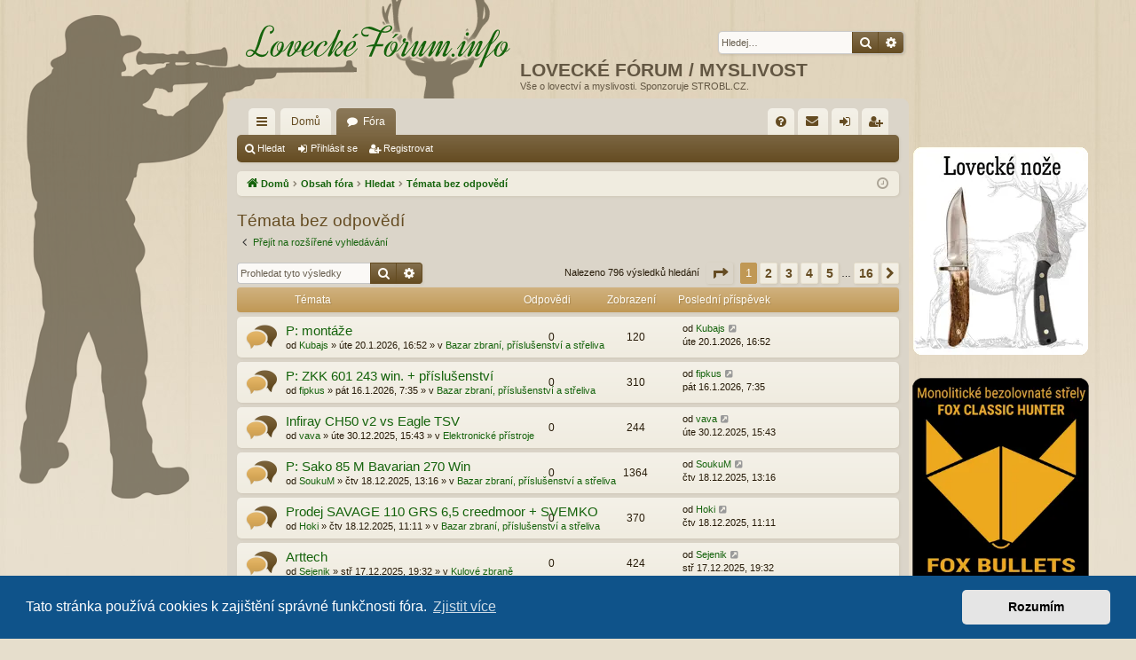

--- FILE ---
content_type: text/html; charset=UTF-8
request_url: https://www.loveckeforum.info/search.php?search_id=unanswered&sid=d995843ccd7d386e5eef20e1f59ebfcc
body_size: 13530
content:
<!DOCTYPE html>
<html dir="ltr" lang="cs-cz">
<head>
<meta charset="utf-8" />
<meta http-equiv="X-UA-Compatible" content="IE=edge">
<meta name="viewport" content="width=device-width, initial-scale=1" />

<title>LOVECKÉ FÓRUM / MYSLIVOST - Témata bez odpovědí</title>






<!--
	phpBB style name: latte
	Based on style:   prosilver
	Original author:  Arty ( https://www.artodia.com )
	Modified by: 	  MrGaby
-->


<link href="./assets/css/font-awesome.min.css?assets_version=51" rel="stylesheet">
<link href="./styles/latte/theme/stylesheet.css?assets_version=51" rel="stylesheet">



	<link href="./assets/cookieconsent/cookieconsent.min.css?assets_version=51" rel="stylesheet">

<!--[if lte IE 9]>
	<link href="./styles/latte/theme/tweaks.css?assets_version=51" rel="stylesheet">
<![endif]-->





<!-- David's GA begin -->
<!-- Global site tag (gtag.js) - Google Analytics -->
<script async src="https://www.googletagmanager.com/gtag/js?id=UA-16898960-14"></script>
<script>
  window.dataLayer = window.dataLayer || [];
  function gtag(){dataLayer.push(arguments);}
  gtag('js', new Date());

  gtag('config', 'UA-16898960-14');
</script>
<!-- David's GA end -->

</head>
<body id="phpbb" class="nojs notouch section-search ltr " data-online-text="Online">

<!-- David's -->
<div style="width: 100%; height: auto; margin: auto;">

    <div class="sidebar">
        &nbsp;
    </div>

    <div class="midbar">
<!-- David's end -->


	<a id="top" class="top-anchor" accesskey="t"></a>
	<div id="page-header" class="page-width">
		<div class="headerbar" role="banner">
					<div class="inner">

			<div id="site-description" class="site-description">
				<a id="logo" class="logo" href="http://www.loveckeforum.info" title="Domů">
					<!-- David's -->
					<img
					src="./styles/latte/theme/images/deer.svg"
					data-src-hd="./styles/latte/theme/images/deer.svg" />
					
				</a>
				<p class="sitename">LOVECKÉ FÓRUM / MYSLIVOST</p>
				<p>Vše o lovectví a myslivosti. Sponzoruje STROBL.CZ.</p>
				<p class="skiplink"><a href="#start_here">Přejít na obsah</a></p>
			</div>

															<div id="search-box" class="search-box search-header" role="search">
				<form action="./search.php?sid=b242b4dc5673342fe6950573f3f6b04c" method="get" id="search">
				<fieldset>
					<input name="keywords" id="keywords" type="search" maxlength="128" title="Hledat klíčová slova" class="inputbox search tiny" size="20" value="" placeholder="Hledej…" />
					<button class="button button-search" type="submit" title="Hledat">
						<i class="icon fa-search fa-fw" aria-hidden="true"></i><span class="sr-only">Hledat</span>
					</button>
					<a href="./search.php?sid=b242b4dc5673342fe6950573f3f6b04c" class="button button-search-end" title="Pokročilé hledání">
						<i class="icon fa-cog fa-fw" aria-hidden="true"></i><span class="sr-only">Pokročilé hledání</span>
					</a>
					<input type="hidden" name="sid" value="b242b4dc5673342fe6950573f3f6b04c" />

				</fieldset>
				</form>
			</div>
									
			</div>
					</div>

</div>
<div id="wrap" class="page-width">
<div>

				


<div class="navbar tabbed not-static" role="navigation">
	<div class="inner page-width">
		<div class="nav-tabs" data-current-page="search">
			<ul class="leftside">
				<li id="quick-links" class="quick-links tab responsive-menu dropdown-container">
					<a href="#" class="nav-link dropdown-trigger">Rychlé odkazy</a>
					<div class="dropdown">
						<div class="pointer"><div class="pointer-inner"></div></div>
						<ul class="dropdown-contents" role="menu">
								
			<li class="separator"></li>
													<li>
								<a href="./search.php?search_id=unanswered&amp;sid=b242b4dc5673342fe6950573f3f6b04c" role="menuitem">
									<i class="icon fa-file-o fa-fw icon-gray" aria-hidden="true"></i><span>Témata bez odpovědí</span>
								</a>
							</li>
							<li>
								<a href="./search.php?search_id=active_topics&amp;sid=b242b4dc5673342fe6950573f3f6b04c" role="menuitem">
									<i class="icon fa-file-o fa-fw icon-blue" aria-hidden="true"></i><span>Aktivní témata</span>
								</a>
							</li>
							<li class="separator"></li>
							<li>
								<a href="./search.php?sid=b242b4dc5673342fe6950573f3f6b04c" role="menuitem">
									<i class="icon fa-search fa-fw" aria-hidden="true"></i><span>Hledat</span>
								</a>
							</li>	
	
													</ul>
					</div>
				</li>
													<li class="tab home" data-responsive-class="small-icon icon-home">
						<a class="nav-link" href="http://www.loveckeforum.info" data-navbar-reference="home">Domů</a>
					</li>
								<li class="tab forums selected" data-responsive-class="small-icon icon-forums">
					<a class="nav-link" href="./index.php?sid=b242b4dc5673342fe6950573f3f6b04c">Fóra</a>
				</li>
											</ul>
			<ul class="rightside" role="menu">
								<li class="tab faq" data-select-match="faq" data-responsive-class="small-icon icon-faq">
					<a class="nav-link" href="/app.php/help/faq?sid=b242b4dc5673342fe6950573f3f6b04c" rel="help" title="Často kladené otázky" role="menuitem">
						<i class="icon fa-question-circle fa-fw" aria-hidden="true"></i><span>FAQ</span>
					</a>
				</li>
					<li class="" data-last-responsive="true">
		<a href="/app.php/contactadmin?sid=b242b4dc5673342fe6950573f3f6b04c" role="menuitem" title="Kontaktujte nás" style="padding: 0 8px;">
			<i class="icon fa-envelope fa-fw" aria-hidden="true"></i><span><!--Kontaktujte nás--></span>
		</a>
	</li>
																					<li class="tab login"  data-skip-responsive="true" data-select-match="login"><a class="nav-link" href="./ucp.php?mode=login&amp;redirect=search.php%3Fsearch_id%3Dunanswered&amp;sid=b242b4dc5673342fe6950573f3f6b04c" title="Přihlásit se" accesskey="x" role="menuitem">Přihlásit se</a></li>
											<li class="tab register" data-skip-responsive="true" data-select-match="register"><a class="nav-link" href="./ucp.php?mode=register&amp;sid=b242b4dc5673342fe6950573f3f6b04c" role="menuitem">Registrovat</a></li>
																	</ul>
		</div>
	</div>
</div>

<div class="navbar secondary">
	<ul role="menubar">
											<li class="small-icon icon-search"><a href="./search.php?sid=b242b4dc5673342fe6950573f3f6b04c">Hledat</a></li>
														<li class="small-icon icon-login"><a href="./ucp.php?mode=login&amp;redirect=search.php%3Fsearch_id%3Dunanswered&amp;sid=b242b4dc5673342fe6950573f3f6b04c" title="Přihlásit se">Přihlásit se</a></li>
									<li class="small-icon icon-register"><a href="./ucp.php?mode=register&amp;sid=b242b4dc5673342fe6950573f3f6b04c">Registrovat</a></li>
									
			</ul>
</div>

	<div class="navbar">
	<ul id="nav-breadcrumbs" class="nav-breadcrumbs linklist navlinks" role="menubar">
				
		
		<li class="breadcrumbs" itemscope itemtype="https://schema.org/BreadcrumbList">

						<span class="crumb" itemtype="https://schema.org/ListItem" itemprop="itemListElement" itemscope><a itemprop="item" href="http://www.loveckeforum.info" data-navbar-reference="home"><i class="icon fa-home fa-fw" aria-hidden="true"></i><span itemprop="name">Domů</span></a><meta itemprop="position" content="1" /></span>
			
						<span class="crumb" itemtype="https://schema.org/ListItem" itemprop="itemListElement" itemscope><a itemprop="item" href="./index.php?sid=b242b4dc5673342fe6950573f3f6b04c" accesskey="h" data-navbar-reference="index"><span itemprop="name">Obsah fóra</span></a><meta itemprop="position" content="2" /></span>

									
						<span class="crumb" itemtype="https://schema.org/ListItem" itemprop="itemListElement" itemscope><a itemprop="item" href="./search.php?sid=b242b4dc5673342fe6950573f3f6b04c"><span itemprop="name">Hledat</span></a><meta itemprop="position" content="3" /></span>
												
						<span class="crumb" itemtype="https://schema.org/ListItem" itemprop="itemListElement" itemscope><a itemprop="item" href="./search.php?search_id=unanswered&amp;sid=b242b4dc5673342fe6950573f3f6b04c"><span itemprop="name">Témata bez odpovědí</span></a><meta itemprop="position" content="4" /></span>
						
			
		</li>

		
		
			<li class="rightside responsive-search">
				<a href="./search.php?sid=b242b4dc5673342fe6950573f3f6b04c" title="Zobrazit možnosti rozšířeného hledání" role="menuitem">
					<i class="icon fa-search fa-fw" aria-hidden="true"></i><span class="sr-only">Hledat</span>
				</a>
			</li>
				<li class="rightside dropdown-container icon-only">
			<a href="#" class="dropdown-trigger time" title="Právě je čtv 22.1.2026, 5:14"><i class="fa fa-clock-o"></i></a>
			<div class="dropdown">
				<div class="pointer"><div class="pointer-inner"></div></div>
				<ul class="dropdown-contents">
					<li>Právě je čtv 22.1.2026, 5:14</li>
					<li>Všechny časy jsou v <span title="UTC+1">UTC+01:00</span></li>
				</ul>
			</div>
		</li>
	</ul>
</div>

		</div>


	
	<a id="start_here" class="top-anchor"></a>
	<div id="page-body" class="page-body" role="main">
		
		
		

<h2 class="searchresults-title">Témata bez odpovědí</h2>

	<p class="advanced-search-link">
		<a class="arrow-left" href="./search.php?sid=b242b4dc5673342fe6950573f3f6b04c" title="Pokročilé hledání">
			<i class="icon fa-angle-left fa-fw icon-black" aria-hidden="true"></i><span>Přejít na rozšířené vyhledávání</span>
		</a>
	</p>


	<div class="action-bar bar-top">

			<div class="search-box" role="search">
			<form method="post" action="./search.php?st=0&amp;sk=t&amp;sd=d&amp;sr=topics&amp;sid=b242b4dc5673342fe6950573f3f6b04c&amp;search_id=unanswered">
			<fieldset>
				<input class="inputbox search tiny" type="search" name="add_keywords" id="add_keywords" value="" placeholder="Prohledat tyto výsledky" />
				<button class="button button-search" type="submit" title="Hledat">
					<i class="icon fa-search fa-fw" aria-hidden="true"></i><span class="sr-only">Hledat</span>
				</button>
				<a href="./search.php?sid=b242b4dc5673342fe6950573f3f6b04c" class="button button-search-end" title="Pokročilé hledání">
					<i class="icon fa-cog fa-fw" aria-hidden="true"></i><span class="sr-only">Pokročilé hledání</span>
				</a>
			</fieldset>
			</form>
		</div>
	
		
		<div class="pagination">
						Nalezeno 796 výsledků hledání
							<ul>
	<li class="dropdown-container dropdown-button-control dropdown-page-jump page-jump">
		<a class="button button-icon-only dropdown-trigger" href="#" title="Přejít na stránku…" role="button"><i class="icon fa-level-down fa-rotate-270" aria-hidden="true"></i><span class="sr-only">Stránka <strong>1</strong> z <strong>16</strong></span></a>
		<div class="dropdown">
			<div class="pointer"><div class="pointer-inner"></div></div>
			<ul class="dropdown-contents">
				<li>Klikněte pro přechod na stránku…:</li>
				<li class="page-jump-form">
					<input type="number" name="page-number" min="1" max="999999" title="Napište číslo stránky, na kterou chcete přejít" class="inputbox tiny" data-per-page="50" data-base-url=".&#x2F;search.php&#x3F;st&#x3D;0&amp;amp&#x3B;sk&#x3D;t&amp;amp&#x3B;sd&#x3D;d&amp;amp&#x3B;sr&#x3D;topics&amp;amp&#x3B;sid&#x3D;b242b4dc5673342fe6950573f3f6b04c&amp;amp&#x3B;search_id&#x3D;unanswered" data-start-name="start" />
					<input class="button2" value="Přejít" type="button" />
				</li>
			</ul>
		</div>
	</li>
		<li class="active"><span>1</span></li>
				<li><a class="button" href="./search.php?st=0&amp;sk=t&amp;sd=d&amp;sr=topics&amp;sid=b242b4dc5673342fe6950573f3f6b04c&amp;search_id=unanswered&amp;start=50" role="button">2</a></li>
				<li><a class="button" href="./search.php?st=0&amp;sk=t&amp;sd=d&amp;sr=topics&amp;sid=b242b4dc5673342fe6950573f3f6b04c&amp;search_id=unanswered&amp;start=100" role="button">3</a></li>
				<li><a class="button" href="./search.php?st=0&amp;sk=t&amp;sd=d&amp;sr=topics&amp;sid=b242b4dc5673342fe6950573f3f6b04c&amp;search_id=unanswered&amp;start=150" role="button">4</a></li>
				<li><a class="button" href="./search.php?st=0&amp;sk=t&amp;sd=d&amp;sr=topics&amp;sid=b242b4dc5673342fe6950573f3f6b04c&amp;search_id=unanswered&amp;start=200" role="button">5</a></li>
			<li class="ellipsis" role="separator"><span>…</span></li>
				<li><a class="button" href="./search.php?st=0&amp;sk=t&amp;sd=d&amp;sr=topics&amp;sid=b242b4dc5673342fe6950573f3f6b04c&amp;search_id=unanswered&amp;start=750" role="button">16</a></li>
				<li class="arrow next"><a class="button button-icon-only" href="./search.php?st=0&amp;sk=t&amp;sd=d&amp;sr=topics&amp;sid=b242b4dc5673342fe6950573f3f6b04c&amp;search_id=unanswered&amp;start=50" rel="next" role="button"><i class="icon fa-chevron-right fa-fw" aria-hidden="true"></i><span class="sr-only">Další</span></a></li>
	</ul>
					</div>
	</div>


		<div class="forumbg">

		<div class="inner">
		<ul class="topiclist">
			<li class="header">
				<dl class="row-item">
					<dt><div class="list-inner">Témata</div></dt>
					<dd class="posts">Odpovědi</dd>
					<dd class="views">Zobrazení</dd>
					<dd class="lastpost"><span>Poslední příspěvek</span></dd>
				</dl>
			</li>
		</ul>
		<ul class="topiclist topics">

								<li class="row bg1">
				<dl class="row-item topic_read">
					<dt title="V tomto fóru nejsou další nepřečtená témata.">
												<div class="list-inner">
																					<a href="./viewtopic.php?t=12801&amp;sid=b242b4dc5673342fe6950573f3f6b04c" class="topictitle">P: montáže</a>
																												<br />
							
															<div class="responsive-show" style="display: none;">
									Poslední příspěvek od <a href="./memberlist.php?mode=viewprofile&amp;u=867&amp;sid=b242b4dc5673342fe6950573f3f6b04c" class="username">Kubajs</a> &laquo; <a href="./viewtopic.php?p=150123&amp;sid=b242b4dc5673342fe6950573f3f6b04c#p150123" title="Přejít na poslední příspěvek"><time datetime="2026-01-20T15:52:21+00:00">úte 20.1.2026, 16:52</time></a>
									<br />Napsal v <a href="./viewforum.php?f=10&amp;sid=b242b4dc5673342fe6950573f3f6b04c">Bazar zbraní, příslušenství a střeliva</a>
								</div>
														
							<div class="responsive-hide left-box">
																																od <a href="./memberlist.php?mode=viewprofile&amp;u=867&amp;sid=b242b4dc5673342fe6950573f3f6b04c" class="username">Kubajs</a> &raquo; <time datetime="2026-01-20T15:52:21+00:00">úte 20.1.2026, 16:52</time> &raquo; v <a href="./viewforum.php?f=10&amp;sid=b242b4dc5673342fe6950573f3f6b04c">Bazar zbraní, příslušenství a střeliva</a>
															</div>

							
													</div>
					</dt>
					<dd class="posts">0 <dfn>Odpovědi</dfn></dd>
					<dd class="views">120 <dfn>Zobrazení</dfn></dd>
					<dd class="lastpost">
						<span><dfn>Poslední příspěvek </dfn>od <a href="./memberlist.php?mode=viewprofile&amp;u=867&amp;sid=b242b4dc5673342fe6950573f3f6b04c" class="username">Kubajs</a>															<a href="./viewtopic.php?p=150123&amp;sid=b242b4dc5673342fe6950573f3f6b04c#p150123" title="Přejít na poslední příspěvek">
									<i class="icon fa-external-link-square fa-fw icon-lightgray icon-md" aria-hidden="true"></i><span class="sr-only"></span>
								</a>
														<br /><time datetime="2026-01-20T15:52:21+00:00">úte 20.1.2026, 16:52</time>
						</span>
					</dd>
				</dl>
			</li>
											<li class="row bg2">
				<dl class="row-item topic_read">
					<dt title="V tomto fóru nejsou další nepřečtená témata.">
												<div class="list-inner">
																					<a href="./viewtopic.php?t=12799&amp;sid=b242b4dc5673342fe6950573f3f6b04c" class="topictitle">P: ZKK 601 243 win. + příslušenství</a>
																												<br />
							
															<div class="responsive-show" style="display: none;">
									Poslední příspěvek od <a href="./memberlist.php?mode=viewprofile&amp;u=6982&amp;sid=b242b4dc5673342fe6950573f3f6b04c" class="username">fipkus</a> &laquo; <a href="./viewtopic.php?p=150066&amp;sid=b242b4dc5673342fe6950573f3f6b04c#p150066" title="Přejít na poslední příspěvek"><time datetime="2026-01-16T06:35:19+00:00">pát 16.1.2026, 7:35</time></a>
									<br />Napsal v <a href="./viewforum.php?f=10&amp;sid=b242b4dc5673342fe6950573f3f6b04c">Bazar zbraní, příslušenství a střeliva</a>
								</div>
														
							<div class="responsive-hide left-box">
																																od <a href="./memberlist.php?mode=viewprofile&amp;u=6982&amp;sid=b242b4dc5673342fe6950573f3f6b04c" class="username">fipkus</a> &raquo; <time datetime="2026-01-16T06:35:19+00:00">pát 16.1.2026, 7:35</time> &raquo; v <a href="./viewforum.php?f=10&amp;sid=b242b4dc5673342fe6950573f3f6b04c">Bazar zbraní, příslušenství a střeliva</a>
															</div>

							
													</div>
					</dt>
					<dd class="posts">0 <dfn>Odpovědi</dfn></dd>
					<dd class="views">310 <dfn>Zobrazení</dfn></dd>
					<dd class="lastpost">
						<span><dfn>Poslední příspěvek </dfn>od <a href="./memberlist.php?mode=viewprofile&amp;u=6982&amp;sid=b242b4dc5673342fe6950573f3f6b04c" class="username">fipkus</a>															<a href="./viewtopic.php?p=150066&amp;sid=b242b4dc5673342fe6950573f3f6b04c#p150066" title="Přejít na poslední příspěvek">
									<i class="icon fa-external-link-square fa-fw icon-lightgray icon-md" aria-hidden="true"></i><span class="sr-only"></span>
								</a>
														<br /><time datetime="2026-01-16T06:35:19+00:00">pát 16.1.2026, 7:35</time>
						</span>
					</dd>
				</dl>
			</li>
											<li class="row bg1">
				<dl class="row-item topic_read">
					<dt title="V tomto fóru nejsou další nepřečtená témata.">
												<div class="list-inner">
																					<a href="./viewtopic.php?t=12792&amp;sid=b242b4dc5673342fe6950573f3f6b04c" class="topictitle">Infiray CH50 v2 vs Eagle TSV</a>
																												<br />
							
															<div class="responsive-show" style="display: none;">
									Poslední příspěvek od <a href="./memberlist.php?mode=viewprofile&amp;u=4098&amp;sid=b242b4dc5673342fe6950573f3f6b04c" class="username">vava</a> &laquo; <a href="./viewtopic.php?p=149852&amp;sid=b242b4dc5673342fe6950573f3f6b04c#p149852" title="Přejít na poslední příspěvek"><time datetime="2025-12-30T14:43:22+00:00">úte 30.12.2025, 15:43</time></a>
									<br />Napsal v <a href="./viewforum.php?f=45&amp;sid=b242b4dc5673342fe6950573f3f6b04c">Elektronické přístroje</a>
								</div>
														
							<div class="responsive-hide left-box">
																																od <a href="./memberlist.php?mode=viewprofile&amp;u=4098&amp;sid=b242b4dc5673342fe6950573f3f6b04c" class="username">vava</a> &raquo; <time datetime="2025-12-30T14:43:22+00:00">úte 30.12.2025, 15:43</time> &raquo; v <a href="./viewforum.php?f=45&amp;sid=b242b4dc5673342fe6950573f3f6b04c">Elektronické přístroje</a>
															</div>

							
													</div>
					</dt>
					<dd class="posts">0 <dfn>Odpovědi</dfn></dd>
					<dd class="views">244 <dfn>Zobrazení</dfn></dd>
					<dd class="lastpost">
						<span><dfn>Poslední příspěvek </dfn>od <a href="./memberlist.php?mode=viewprofile&amp;u=4098&amp;sid=b242b4dc5673342fe6950573f3f6b04c" class="username">vava</a>															<a href="./viewtopic.php?p=149852&amp;sid=b242b4dc5673342fe6950573f3f6b04c#p149852" title="Přejít na poslední příspěvek">
									<i class="icon fa-external-link-square fa-fw icon-lightgray icon-md" aria-hidden="true"></i><span class="sr-only"></span>
								</a>
														<br /><time datetime="2025-12-30T14:43:22+00:00">úte 30.12.2025, 15:43</time>
						</span>
					</dd>
				</dl>
			</li>
											<li class="row bg2">
				<dl class="row-item topic_read">
					<dt title="V tomto fóru nejsou další nepřečtená témata.">
												<div class="list-inner">
																					<a href="./viewtopic.php?t=12789&amp;sid=b242b4dc5673342fe6950573f3f6b04c" class="topictitle">P: Sako 85 M Bavarian 270 Win</a>
																												<br />
							
															<div class="responsive-show" style="display: none;">
									Poslední příspěvek od <a href="./memberlist.php?mode=viewprofile&amp;u=6839&amp;sid=b242b4dc5673342fe6950573f3f6b04c" class="username">SoukuM</a> &laquo; <a href="./viewtopic.php?p=149766&amp;sid=b242b4dc5673342fe6950573f3f6b04c#p149766" title="Přejít na poslední příspěvek"><time datetime="2025-12-18T12:16:26+00:00">čtv 18.12.2025, 13:16</time></a>
									<br />Napsal v <a href="./viewforum.php?f=10&amp;sid=b242b4dc5673342fe6950573f3f6b04c">Bazar zbraní, příslušenství a střeliva</a>
								</div>
														
							<div class="responsive-hide left-box">
																																od <a href="./memberlist.php?mode=viewprofile&amp;u=6839&amp;sid=b242b4dc5673342fe6950573f3f6b04c" class="username">SoukuM</a> &raquo; <time datetime="2025-12-18T12:16:26+00:00">čtv 18.12.2025, 13:16</time> &raquo; v <a href="./viewforum.php?f=10&amp;sid=b242b4dc5673342fe6950573f3f6b04c">Bazar zbraní, příslušenství a střeliva</a>
															</div>

							
													</div>
					</dt>
					<dd class="posts">0 <dfn>Odpovědi</dfn></dd>
					<dd class="views">1364 <dfn>Zobrazení</dfn></dd>
					<dd class="lastpost">
						<span><dfn>Poslední příspěvek </dfn>od <a href="./memberlist.php?mode=viewprofile&amp;u=6839&amp;sid=b242b4dc5673342fe6950573f3f6b04c" class="username">SoukuM</a>															<a href="./viewtopic.php?p=149766&amp;sid=b242b4dc5673342fe6950573f3f6b04c#p149766" title="Přejít na poslední příspěvek">
									<i class="icon fa-external-link-square fa-fw icon-lightgray icon-md" aria-hidden="true"></i><span class="sr-only"></span>
								</a>
														<br /><time datetime="2025-12-18T12:16:26+00:00">čtv 18.12.2025, 13:16</time>
						</span>
					</dd>
				</dl>
			</li>
											<li class="row bg1">
				<dl class="row-item topic_read">
					<dt title="V tomto fóru nejsou další nepřečtená témata.">
												<div class="list-inner">
																					<a href="./viewtopic.php?t=12788&amp;sid=b242b4dc5673342fe6950573f3f6b04c" class="topictitle">Prodej  SAVAGE 110 GRS 6,5 creedmoor + SVEMKO</a>
																												<br />
							
															<div class="responsive-show" style="display: none;">
									Poslední příspěvek od <a href="./memberlist.php?mode=viewprofile&amp;u=988&amp;sid=b242b4dc5673342fe6950573f3f6b04c" class="username">Hoki</a> &laquo; <a href="./viewtopic.php?p=149765&amp;sid=b242b4dc5673342fe6950573f3f6b04c#p149765" title="Přejít na poslední příspěvek"><time datetime="2025-12-18T10:11:25+00:00">čtv 18.12.2025, 11:11</time></a>
									<br />Napsal v <a href="./viewforum.php?f=10&amp;sid=b242b4dc5673342fe6950573f3f6b04c">Bazar zbraní, příslušenství a střeliva</a>
								</div>
														
							<div class="responsive-hide left-box">
																																od <a href="./memberlist.php?mode=viewprofile&amp;u=988&amp;sid=b242b4dc5673342fe6950573f3f6b04c" class="username">Hoki</a> &raquo; <time datetime="2025-12-18T10:11:25+00:00">čtv 18.12.2025, 11:11</time> &raquo; v <a href="./viewforum.php?f=10&amp;sid=b242b4dc5673342fe6950573f3f6b04c">Bazar zbraní, příslušenství a střeliva</a>
															</div>

							
													</div>
					</dt>
					<dd class="posts">0 <dfn>Odpovědi</dfn></dd>
					<dd class="views">370 <dfn>Zobrazení</dfn></dd>
					<dd class="lastpost">
						<span><dfn>Poslední příspěvek </dfn>od <a href="./memberlist.php?mode=viewprofile&amp;u=988&amp;sid=b242b4dc5673342fe6950573f3f6b04c" class="username">Hoki</a>															<a href="./viewtopic.php?p=149765&amp;sid=b242b4dc5673342fe6950573f3f6b04c#p149765" title="Přejít na poslední příspěvek">
									<i class="icon fa-external-link-square fa-fw icon-lightgray icon-md" aria-hidden="true"></i><span class="sr-only"></span>
								</a>
														<br /><time datetime="2025-12-18T10:11:25+00:00">čtv 18.12.2025, 11:11</time>
						</span>
					</dd>
				</dl>
			</li>
											<li class="row bg2">
				<dl class="row-item topic_read">
					<dt title="V tomto fóru nejsou další nepřečtená témata.">
												<div class="list-inner">
																					<a href="./viewtopic.php?t=12787&amp;sid=b242b4dc5673342fe6950573f3f6b04c" class="topictitle">Arttech</a>
																												<br />
							
															<div class="responsive-show" style="display: none;">
									Poslední příspěvek od <a href="./memberlist.php?mode=viewprofile&amp;u=7599&amp;sid=b242b4dc5673342fe6950573f3f6b04c" class="username">Sejenik</a> &laquo; <a href="./viewtopic.php?p=149763&amp;sid=b242b4dc5673342fe6950573f3f6b04c#p149763" title="Přejít na poslední příspěvek"><time datetime="2025-12-17T18:32:43+00:00">stř 17.12.2025, 19:32</time></a>
									<br />Napsal v <a href="./viewforum.php?f=2&amp;sid=b242b4dc5673342fe6950573f3f6b04c">Kulové zbraně</a>
								</div>
														
							<div class="responsive-hide left-box">
																																od <a href="./memberlist.php?mode=viewprofile&amp;u=7599&amp;sid=b242b4dc5673342fe6950573f3f6b04c" class="username">Sejenik</a> &raquo; <time datetime="2025-12-17T18:32:43+00:00">stř 17.12.2025, 19:32</time> &raquo; v <a href="./viewforum.php?f=2&amp;sid=b242b4dc5673342fe6950573f3f6b04c">Kulové zbraně</a>
															</div>

							
													</div>
					</dt>
					<dd class="posts">0 <dfn>Odpovědi</dfn></dd>
					<dd class="views">424 <dfn>Zobrazení</dfn></dd>
					<dd class="lastpost">
						<span><dfn>Poslední příspěvek </dfn>od <a href="./memberlist.php?mode=viewprofile&amp;u=7599&amp;sid=b242b4dc5673342fe6950573f3f6b04c" class="username">Sejenik</a>															<a href="./viewtopic.php?p=149763&amp;sid=b242b4dc5673342fe6950573f3f6b04c#p149763" title="Přejít na poslední příspěvek">
									<i class="icon fa-external-link-square fa-fw icon-lightgray icon-md" aria-hidden="true"></i><span class="sr-only"></span>
								</a>
														<br /><time datetime="2025-12-17T18:32:43+00:00">stř 17.12.2025, 19:32</time>
						</span>
					</dd>
				</dl>
			</li>
											<li class="row bg1">
				<dl class="row-item topic_read">
					<dt title="V tomto fóru nejsou další nepřečtená témata.">
												<div class="list-inner">
																					<a href="./viewtopic.php?t=12786&amp;sid=b242b4dc5673342fe6950573f3f6b04c" class="topictitle">Bunda Hubertus FOREST 3v1</a>
																												<br />
							
															<div class="responsive-show" style="display: none;">
									Poslední příspěvek od <a href="./memberlist.php?mode=viewprofile&amp;u=5236&amp;sid=b242b4dc5673342fe6950573f3f6b04c" class="username">Michal_123</a> &laquo; <a href="./viewtopic.php?p=149727&amp;sid=b242b4dc5673342fe6950573f3f6b04c#p149727" title="Přejít na poslední příspěvek"><time datetime="2025-12-11T10:15:03+00:00">čtv 11.12.2025, 11:15</time></a>
									<br />Napsal v <a href="./viewforum.php?f=25&amp;sid=b242b4dc5673342fe6950573f3f6b04c">Oblečení a obuv</a>
								</div>
														
							<div class="responsive-hide left-box">
																																od <a href="./memberlist.php?mode=viewprofile&amp;u=5236&amp;sid=b242b4dc5673342fe6950573f3f6b04c" class="username">Michal_123</a> &raquo; <time datetime="2025-12-11T10:15:03+00:00">čtv 11.12.2025, 11:15</time> &raquo; v <a href="./viewforum.php?f=25&amp;sid=b242b4dc5673342fe6950573f3f6b04c">Oblečení a obuv</a>
															</div>

							
													</div>
					</dt>
					<dd class="posts">0 <dfn>Odpovědi</dfn></dd>
					<dd class="views">1608 <dfn>Zobrazení</dfn></dd>
					<dd class="lastpost">
						<span><dfn>Poslední příspěvek </dfn>od <a href="./memberlist.php?mode=viewprofile&amp;u=5236&amp;sid=b242b4dc5673342fe6950573f3f6b04c" class="username">Michal_123</a>															<a href="./viewtopic.php?p=149727&amp;sid=b242b4dc5673342fe6950573f3f6b04c#p149727" title="Přejít na poslední příspěvek">
									<i class="icon fa-external-link-square fa-fw icon-lightgray icon-md" aria-hidden="true"></i><span class="sr-only"></span>
								</a>
														<br /><time datetime="2025-12-11T10:15:03+00:00">čtv 11.12.2025, 11:15</time>
						</span>
					</dd>
				</dl>
			</li>
											<li class="row bg2">
				<dl class="row-item topic_read">
					<dt title="V tomto fóru nejsou další nepřečtená témata.">
												<div class="list-inner">
																					<a href="./viewtopic.php?t=12779&amp;sid=b242b4dc5673342fe6950573f3f6b04c" class="topictitle">Vábnička TETRAO - říjná jelenice vhodná i na daňky</a>
																												<br />
							
															<div class="responsive-show" style="display: none;">
									Poslední příspěvek od <a href="./memberlist.php?mode=viewprofile&amp;u=2019&amp;sid=b242b4dc5673342fe6950573f3f6b04c" class="username">rozka</a> &laquo; <a href="./viewtopic.php?p=149464&amp;sid=b242b4dc5673342fe6950573f3f6b04c#p149464" title="Přejít na poslední příspěvek"><time datetime="2025-10-09T09:01:57+00:00">čtv 09.10.2025, 10:01</time></a>
									<br />Napsal v <a href="./viewforum.php?f=26&amp;sid=b242b4dc5673342fe6950573f3f6b04c">Vábničky a lákadla</a>
								</div>
														
							<div class="responsive-hide left-box">
																																od <a href="./memberlist.php?mode=viewprofile&amp;u=2019&amp;sid=b242b4dc5673342fe6950573f3f6b04c" class="username">rozka</a> &raquo; <time datetime="2025-10-09T09:01:57+00:00">čtv 09.10.2025, 10:01</time> &raquo; v <a href="./viewforum.php?f=26&amp;sid=b242b4dc5673342fe6950573f3f6b04c">Vábničky a lákadla</a>
															</div>

							
													</div>
					</dt>
					<dd class="posts">0 <dfn>Odpovědi</dfn></dd>
					<dd class="views">1810 <dfn>Zobrazení</dfn></dd>
					<dd class="lastpost">
						<span><dfn>Poslední příspěvek </dfn>od <a href="./memberlist.php?mode=viewprofile&amp;u=2019&amp;sid=b242b4dc5673342fe6950573f3f6b04c" class="username">rozka</a>															<a href="./viewtopic.php?p=149464&amp;sid=b242b4dc5673342fe6950573f3f6b04c#p149464" title="Přejít na poslední příspěvek">
									<i class="icon fa-external-link-square fa-fw icon-lightgray icon-md" aria-hidden="true"></i><span class="sr-only"></span>
								</a>
														<br /><time datetime="2025-10-09T09:01:57+00:00">čtv 09.10.2025, 10:01</time>
						</span>
					</dd>
				</dl>
			</li>
											<li class="row bg1">
				<dl class="row-item topic_read">
					<dt title="V tomto fóru nejsou další nepřečtená témata.">
												<div class="list-inner">
																					<a href="./viewtopic.php?t=12778&amp;sid=b242b4dc5673342fe6950573f3f6b04c" class="topictitle">Schultz &amp; Larsen</a>
																												<br />
							
															<div class="responsive-show" style="display: none;">
									Poslední příspěvek od <a href="./memberlist.php?mode=viewprofile&amp;u=7253&amp;sid=b242b4dc5673342fe6950573f3f6b04c" class="username">Porpoise</a> &laquo; <a href="./viewtopic.php?p=149463&amp;sid=b242b4dc5673342fe6950573f3f6b04c#p149463" title="Přejít na poslední příspěvek"><time datetime="2025-10-08T15:15:04+00:00">stř 08.10.2025, 16:15</time></a>
									<br />Napsal v <a href="./viewforum.php?f=2&amp;sid=b242b4dc5673342fe6950573f3f6b04c">Kulové zbraně</a>
								</div>
														
							<div class="responsive-hide left-box">
																																od <a href="./memberlist.php?mode=viewprofile&amp;u=7253&amp;sid=b242b4dc5673342fe6950573f3f6b04c" class="username">Porpoise</a> &raquo; <time datetime="2025-10-08T15:15:04+00:00">stř 08.10.2025, 16:15</time> &raquo; v <a href="./viewforum.php?f=2&amp;sid=b242b4dc5673342fe6950573f3f6b04c">Kulové zbraně</a>
															</div>

							
													</div>
					</dt>
					<dd class="posts">0 <dfn>Odpovědi</dfn></dd>
					<dd class="views">831 <dfn>Zobrazení</dfn></dd>
					<dd class="lastpost">
						<span><dfn>Poslední příspěvek </dfn>od <a href="./memberlist.php?mode=viewprofile&amp;u=7253&amp;sid=b242b4dc5673342fe6950573f3f6b04c" class="username">Porpoise</a>															<a href="./viewtopic.php?p=149463&amp;sid=b242b4dc5673342fe6950573f3f6b04c#p149463" title="Přejít na poslední příspěvek">
									<i class="icon fa-external-link-square fa-fw icon-lightgray icon-md" aria-hidden="true"></i><span class="sr-only"></span>
								</a>
														<br /><time datetime="2025-10-08T15:15:04+00:00">stř 08.10.2025, 16:15</time>
						</span>
					</dd>
				</dl>
			</li>
											<li class="row bg2">
				<dl class="row-item topic_read">
					<dt title="V tomto fóru nejsou další nepřečtená témata.">
												<div class="list-inner">
																					<a href="./viewtopic.php?t=12776&amp;sid=b242b4dc5673342fe6950573f3f6b04c" class="topictitle">Poplatkový lov Jelen Sika</a>
																												<br />
							
															<div class="responsive-show" style="display: none;">
									Poslední příspěvek od <a href="./memberlist.php?mode=viewprofile&amp;u=6719&amp;sid=b242b4dc5673342fe6950573f3f6b04c" class="username">jira</a> &laquo; <a href="./viewtopic.php?p=149459&amp;sid=b242b4dc5673342fe6950573f3f6b04c#p149459" title="Přejít na poslední příspěvek"><time datetime="2025-10-07T21:54:21+00:00">úte 07.10.2025, 22:54</time></a>
									<br />Napsal v <a href="./viewforum.php?f=24&amp;sid=b242b4dc5673342fe6950573f3f6b04c">Bazar všeho ostatního co souvisí s myslivostí</a>
								</div>
														
							<div class="responsive-hide left-box">
																																od <a href="./memberlist.php?mode=viewprofile&amp;u=6719&amp;sid=b242b4dc5673342fe6950573f3f6b04c" class="username">jira</a> &raquo; <time datetime="2025-10-07T21:54:21+00:00">úte 07.10.2025, 22:54</time> &raquo; v <a href="./viewforum.php?f=24&amp;sid=b242b4dc5673342fe6950573f3f6b04c">Bazar všeho ostatního co souvisí s myslivostí</a>
															</div>

							
													</div>
					</dt>
					<dd class="posts">0 <dfn>Odpovědi</dfn></dd>
					<dd class="views">2964 <dfn>Zobrazení</dfn></dd>
					<dd class="lastpost">
						<span><dfn>Poslední příspěvek </dfn>od <a href="./memberlist.php?mode=viewprofile&amp;u=6719&amp;sid=b242b4dc5673342fe6950573f3f6b04c" class="username">jira</a>															<a href="./viewtopic.php?p=149459&amp;sid=b242b4dc5673342fe6950573f3f6b04c#p149459" title="Přejít na poslední příspěvek">
									<i class="icon fa-external-link-square fa-fw icon-lightgray icon-md" aria-hidden="true"></i><span class="sr-only"></span>
								</a>
														<br /><time datetime="2025-10-07T21:54:21+00:00">úte 07.10.2025, 22:54</time>
						</span>
					</dd>
				</dl>
			</li>
											<li class="row bg1">
				<dl class="row-item topic_read">
					<dt title="V tomto fóru nejsou další nepřečtená témata.">
												<div class="list-inner">
																					<a href="./viewtopic.php?t=12774&amp;sid=b242b4dc5673342fe6950573f3f6b04c" class="topictitle">Lov v televizi</a>
																												<br />
							
															<div class="responsive-show" style="display: none;">
									Poslední příspěvek od <a href="./memberlist.php?mode=viewprofile&amp;u=7569&amp;sid=b242b4dc5673342fe6950573f3f6b04c" class="username">kekso</a> &laquo; <a href="./viewtopic.php?p=149440&amp;sid=b242b4dc5673342fe6950573f3f6b04c#p149440" title="Přejít na poslední příspěvek"><time datetime="2025-09-30T15:34:50+00:00">úte 30.9.2025, 16:34</time></a>
									<br />Napsal v <a href="./viewforum.php?f=17&amp;sid=b242b4dc5673342fe6950573f3f6b04c">Odkazy na jiné weby a literaturu</a>
								</div>
														
							<div class="responsive-hide left-box">
																																od <a href="./memberlist.php?mode=viewprofile&amp;u=7569&amp;sid=b242b4dc5673342fe6950573f3f6b04c" class="username">kekso</a> &raquo; <time datetime="2025-09-30T15:34:50+00:00">úte 30.9.2025, 16:34</time> &raquo; v <a href="./viewforum.php?f=17&amp;sid=b242b4dc5673342fe6950573f3f6b04c">Odkazy na jiné weby a literaturu</a>
															</div>

							
													</div>
					</dt>
					<dd class="posts">0 <dfn>Odpovědi</dfn></dd>
					<dd class="views">3755 <dfn>Zobrazení</dfn></dd>
					<dd class="lastpost">
						<span><dfn>Poslední příspěvek </dfn>od <a href="./memberlist.php?mode=viewprofile&amp;u=7569&amp;sid=b242b4dc5673342fe6950573f3f6b04c" class="username">kekso</a>															<a href="./viewtopic.php?p=149440&amp;sid=b242b4dc5673342fe6950573f3f6b04c#p149440" title="Přejít na poslední příspěvek">
									<i class="icon fa-external-link-square fa-fw icon-lightgray icon-md" aria-hidden="true"></i><span class="sr-only"></span>
								</a>
														<br /><time datetime="2025-09-30T15:34:50+00:00">úte 30.9.2025, 16:34</time>
						</span>
					</dd>
				</dl>
			</li>
											<li class="row bg2">
				<dl class="row-item topic_read">
					<dt title="V tomto fóru nejsou další nepřečtená témata.">
												<div class="list-inner">
																					<a href="./viewtopic.php?t=12619&amp;sid=b242b4dc5673342fe6950573f3f6b04c" class="topictitle">P, V: sportovní brokové střelivo 24gr.</a>
																												<br />
							
															<div class="responsive-show" style="display: none;">
									Poslední příspěvek od <a href="./memberlist.php?mode=viewprofile&amp;u=1153&amp;sid=b242b4dc5673342fe6950573f3f6b04c" class="username">michalos</a> &laquo; <a href="./viewtopic.php?p=149265&amp;sid=b242b4dc5673342fe6950573f3f6b04c#p149265" title="Přejít na poslední příspěvek"><time datetime="2025-09-18T20:14:22+00:00">čtv 18.9.2025, 21:14</time></a>
									<br />Napsal v <a href="./viewforum.php?f=10&amp;sid=b242b4dc5673342fe6950573f3f6b04c">Bazar zbraní, příslušenství a střeliva</a>
								</div>
														
							<div class="responsive-hide left-box">
																																od <a href="./memberlist.php?mode=viewprofile&amp;u=1153&amp;sid=b242b4dc5673342fe6950573f3f6b04c" class="username">michalos</a> &raquo; <time datetime="2025-09-18T20:14:22+00:00">čtv 18.9.2025, 21:14</time> &raquo; v <a href="./viewforum.php?f=10&amp;sid=b242b4dc5673342fe6950573f3f6b04c">Bazar zbraní, příslušenství a střeliva</a>
															</div>

							
													</div>
					</dt>
					<dd class="posts">0 <dfn>Odpovědi</dfn></dd>
					<dd class="views">955 <dfn>Zobrazení</dfn></dd>
					<dd class="lastpost">
						<span><dfn>Poslední příspěvek </dfn>od <a href="./memberlist.php?mode=viewprofile&amp;u=1153&amp;sid=b242b4dc5673342fe6950573f3f6b04c" class="username">michalos</a>															<a href="./viewtopic.php?p=149265&amp;sid=b242b4dc5673342fe6950573f3f6b04c#p149265" title="Přejít na poslední příspěvek">
									<i class="icon fa-external-link-square fa-fw icon-lightgray icon-md" aria-hidden="true"></i><span class="sr-only"></span>
								</a>
														<br /><time datetime="2025-09-18T20:14:22+00:00">čtv 18.9.2025, 21:14</time>
						</span>
					</dd>
				</dl>
			</li>
											<li class="row bg1">
				<dl class="row-item topic_read">
					<dt title="V tomto fóru nejsou další nepřečtená témata.">
												<div class="list-inner">
																					<a href="./viewtopic.php?t=12521&amp;sid=b242b4dc5673342fe6950573f3f6b04c" class="topictitle">Doby lovu 2025 - 20XX přehledně do Google kalendáře nebo i jinam .ics</a>
																												<br />
							
															<div class="responsive-show" style="display: none;">
									Poslední příspěvek od <a href="./memberlist.php?mode=viewprofile&amp;u=7007&amp;sid=b242b4dc5673342fe6950573f3f6b04c" class="username">Rudlafík</a> &laquo; <a href="./viewtopic.php?p=149124&amp;sid=b242b4dc5673342fe6950573f3f6b04c#p149124" title="Přejít na poslední příspěvek"><time datetime="2025-09-06T20:22:12+00:00">sob 06.9.2025, 21:22</time></a>
									<br />Napsal v <a href="./viewforum.php?f=44&amp;sid=b242b4dc5673342fe6950573f3f6b04c">Právo &amp; Legislativa</a>
								</div>
														
							<div class="responsive-hide left-box">
																<i class="icon fa-paperclip fa-fw" aria-hidden="true"></i>																od <a href="./memberlist.php?mode=viewprofile&amp;u=7007&amp;sid=b242b4dc5673342fe6950573f3f6b04c" class="username">Rudlafík</a> &raquo; <time datetime="2025-09-06T20:22:12+00:00">sob 06.9.2025, 21:22</time> &raquo; v <a href="./viewforum.php?f=44&amp;sid=b242b4dc5673342fe6950573f3f6b04c">Právo &amp; Legislativa</a>
															</div>

							
													</div>
					</dt>
					<dd class="posts">0 <dfn>Odpovědi</dfn></dd>
					<dd class="views">714 <dfn>Zobrazení</dfn></dd>
					<dd class="lastpost">
						<span><dfn>Poslední příspěvek </dfn>od <a href="./memberlist.php?mode=viewprofile&amp;u=7007&amp;sid=b242b4dc5673342fe6950573f3f6b04c" class="username">Rudlafík</a>															<a href="./viewtopic.php?p=149124&amp;sid=b242b4dc5673342fe6950573f3f6b04c#p149124" title="Přejít na poslední příspěvek">
									<i class="icon fa-external-link-square fa-fw icon-lightgray icon-md" aria-hidden="true"></i><span class="sr-only"></span>
								</a>
														<br /><time datetime="2025-09-06T20:22:12+00:00">sob 06.9.2025, 21:22</time>
						</span>
					</dd>
				</dl>
			</li>
											<li class="row bg2">
				<dl class="row-item topic_read">
					<dt title="V tomto fóru nejsou další nepřečtená témata.">
												<div class="list-inner">
																					<a href="./viewtopic.php?t=12519&amp;sid=b242b4dc5673342fe6950573f3f6b04c" class="topictitle">P: Anglický Pointer štěňata s PP</a>
																												<br />
							
															<div class="responsive-show" style="display: none;">
									Poslední příspěvek od <a href="./memberlist.php?mode=viewprofile&amp;u=7726&amp;sid=b242b4dc5673342fe6950573f3f6b04c" class="username">Post Saepem</a> &laquo; <a href="./viewtopic.php?p=149102&amp;sid=b242b4dc5673342fe6950573f3f6b04c#p149102" title="Přejít na poslední příspěvek"><time datetime="2025-09-02T16:59:14+00:00">úte 02.9.2025, 17:59</time></a>
									<br />Napsal v <a href="./viewforum.php?f=11&amp;sid=b242b4dc5673342fe6950573f3f6b04c">Kynologický bazar</a>
								</div>
														
							<div class="responsive-hide left-box">
																<i class="icon fa-paperclip fa-fw" aria-hidden="true"></i>																od <a href="./memberlist.php?mode=viewprofile&amp;u=7726&amp;sid=b242b4dc5673342fe6950573f3f6b04c" class="username">Post Saepem</a> &raquo; <time datetime="2025-09-02T16:59:14+00:00">úte 02.9.2025, 17:59</time> &raquo; v <a href="./viewforum.php?f=11&amp;sid=b242b4dc5673342fe6950573f3f6b04c">Kynologický bazar</a>
															</div>

							
													</div>
					</dt>
					<dd class="posts">0 <dfn>Odpovědi</dfn></dd>
					<dd class="views">3432 <dfn>Zobrazení</dfn></dd>
					<dd class="lastpost">
						<span><dfn>Poslední příspěvek </dfn>od <a href="./memberlist.php?mode=viewprofile&amp;u=7726&amp;sid=b242b4dc5673342fe6950573f3f6b04c" class="username">Post Saepem</a>															<a href="./viewtopic.php?p=149102&amp;sid=b242b4dc5673342fe6950573f3f6b04c#p149102" title="Přejít na poslední příspěvek">
									<i class="icon fa-external-link-square fa-fw icon-lightgray icon-md" aria-hidden="true"></i><span class="sr-only"></span>
								</a>
														<br /><time datetime="2025-09-02T16:59:14+00:00">úte 02.9.2025, 17:59</time>
						</span>
					</dd>
				</dl>
			</li>
											<li class="row bg1">
				<dl class="row-item topic_read">
					<dt title="V tomto fóru nejsou další nepřečtená témata.">
												<div class="list-inner">
																					<a href="./viewtopic.php?t=12517&amp;sid=b242b4dc5673342fe6950573f3f6b04c" class="topictitle">Pulsar Digex C50</a>
																												<br />
							
															<div class="responsive-show" style="display: none;">
									Poslední příspěvek od <a href="./memberlist.php?mode=viewprofile&amp;u=7722&amp;sid=b242b4dc5673342fe6950573f3f6b04c" class="username">Luboro</a> &laquo; <a href="./viewtopic.php?p=149076&amp;sid=b242b4dc5673342fe6950573f3f6b04c#p149076" title="Přejít na poslední příspěvek"><time datetime="2025-08-24T15:16:52+00:00">ned 24.8.2025, 16:16</time></a>
									<br />Napsal v <a href="./viewforum.php?f=45&amp;sid=b242b4dc5673342fe6950573f3f6b04c">Elektronické přístroje</a>
								</div>
														
							<div class="responsive-hide left-box">
																																od <a href="./memberlist.php?mode=viewprofile&amp;u=7722&amp;sid=b242b4dc5673342fe6950573f3f6b04c" class="username">Luboro</a> &raquo; <time datetime="2025-08-24T15:16:52+00:00">ned 24.8.2025, 16:16</time> &raquo; v <a href="./viewforum.php?f=45&amp;sid=b242b4dc5673342fe6950573f3f6b04c">Elektronické přístroje</a>
															</div>

							
													</div>
					</dt>
					<dd class="posts">0 <dfn>Odpovědi</dfn></dd>
					<dd class="views">1036 <dfn>Zobrazení</dfn></dd>
					<dd class="lastpost">
						<span><dfn>Poslední příspěvek </dfn>od <a href="./memberlist.php?mode=viewprofile&amp;u=7722&amp;sid=b242b4dc5673342fe6950573f3f6b04c" class="username">Luboro</a>															<a href="./viewtopic.php?p=149076&amp;sid=b242b4dc5673342fe6950573f3f6b04c#p149076" title="Přejít na poslední příspěvek">
									<i class="icon fa-external-link-square fa-fw icon-lightgray icon-md" aria-hidden="true"></i><span class="sr-only"></span>
								</a>
														<br /><time datetime="2025-08-24T15:16:52+00:00">ned 24.8.2025, 16:16</time>
						</span>
					</dd>
				</dl>
			</li>
											<li class="row bg2">
				<dl class="row-item topic_read">
					<dt title="V tomto fóru nejsou další nepřečtená témata.">
												<div class="list-inner">
																					<a href="./viewtopic.php?t=12515&amp;sid=b242b4dc5673342fe6950573f3f6b04c" class="topictitle">kdo přebije náboj .270 winch</a>
																												<br />
							
															<div class="responsive-show" style="display: none;">
									Poslední příspěvek od <a href="./memberlist.php?mode=viewprofile&amp;u=6772&amp;sid=b242b4dc5673342fe6950573f3f6b04c" class="username">Pepa55</a> &laquo; <a href="./viewtopic.php?p=149040&amp;sid=b242b4dc5673342fe6950573f3f6b04c#p149040" title="Přejít na poslední příspěvek"><time datetime="2025-08-19T15:02:42+00:00">úte 19.8.2025, 16:02</time></a>
									<br />Napsal v <a href="./viewforum.php?f=6&amp;sid=b242b4dc5673342fe6950573f3f6b04c">Kulové střelivo</a>
								</div>
														
							<div class="responsive-hide left-box">
																																od <a href="./memberlist.php?mode=viewprofile&amp;u=6772&amp;sid=b242b4dc5673342fe6950573f3f6b04c" class="username">Pepa55</a> &raquo; <time datetime="2025-08-19T15:02:42+00:00">úte 19.8.2025, 16:02</time> &raquo; v <a href="./viewforum.php?f=6&amp;sid=b242b4dc5673342fe6950573f3f6b04c">Kulové střelivo</a>
															</div>

							
													</div>
					</dt>
					<dd class="posts">0 <dfn>Odpovědi</dfn></dd>
					<dd class="views">788 <dfn>Zobrazení</dfn></dd>
					<dd class="lastpost">
						<span><dfn>Poslední příspěvek </dfn>od <a href="./memberlist.php?mode=viewprofile&amp;u=6772&amp;sid=b242b4dc5673342fe6950573f3f6b04c" class="username">Pepa55</a>															<a href="./viewtopic.php?p=149040&amp;sid=b242b4dc5673342fe6950573f3f6b04c#p149040" title="Přejít na poslední příspěvek">
									<i class="icon fa-external-link-square fa-fw icon-lightgray icon-md" aria-hidden="true"></i><span class="sr-only"></span>
								</a>
														<br /><time datetime="2025-08-19T15:02:42+00:00">úte 19.8.2025, 16:02</time>
						</span>
					</dd>
				</dl>
			</li>
											<li class="row bg1">
				<dl class="row-item topic_read">
					<dt title="V tomto fóru nejsou další nepřečtená témata.">
												<div class="list-inner">
																					<a href="./viewtopic.php?t=12514&amp;sid=b242b4dc5673342fe6950573f3f6b04c" class="topictitle">Hicmicro Alpex lite LRF</a>
																												<br />
							
															<div class="responsive-show" style="display: none;">
									Poslední příspěvek od <a href="./memberlist.php?mode=viewprofile&amp;u=50&amp;sid=b242b4dc5673342fe6950573f3f6b04c" class="username">Marpie</a> &laquo; <a href="./viewtopic.php?p=149003&amp;sid=b242b4dc5673342fe6950573f3f6b04c#p149003" title="Přejít na poslední příspěvek"><time datetime="2025-08-13T19:14:25+00:00">stř 13.8.2025, 20:14</time></a>
									<br />Napsal v <a href="./viewforum.php?f=45&amp;sid=b242b4dc5673342fe6950573f3f6b04c">Elektronické přístroje</a>
								</div>
														
							<div class="responsive-hide left-box">
																																od <a href="./memberlist.php?mode=viewprofile&amp;u=50&amp;sid=b242b4dc5673342fe6950573f3f6b04c" class="username">Marpie</a> &raquo; <time datetime="2025-08-13T19:14:25+00:00">stř 13.8.2025, 20:14</time> &raquo; v <a href="./viewforum.php?f=45&amp;sid=b242b4dc5673342fe6950573f3f6b04c">Elektronické přístroje</a>
															</div>

							
													</div>
					</dt>
					<dd class="posts">0 <dfn>Odpovědi</dfn></dd>
					<dd class="views">901 <dfn>Zobrazení</dfn></dd>
					<dd class="lastpost">
						<span><dfn>Poslední příspěvek </dfn>od <a href="./memberlist.php?mode=viewprofile&amp;u=50&amp;sid=b242b4dc5673342fe6950573f3f6b04c" class="username">Marpie</a>															<a href="./viewtopic.php?p=149003&amp;sid=b242b4dc5673342fe6950573f3f6b04c#p149003" title="Přejít na poslední příspěvek">
									<i class="icon fa-external-link-square fa-fw icon-lightgray icon-md" aria-hidden="true"></i><span class="sr-only"></span>
								</a>
														<br /><time datetime="2025-08-13T19:14:25+00:00">stř 13.8.2025, 20:14</time>
						</span>
					</dd>
				</dl>
			</li>
											<li class="row bg2">
				<dl class="row-item topic_read">
					<dt title="V tomto fóru nejsou další nepřečtená témata.">
												<div class="list-inner">
																					<a href="./viewtopic.php?t=12510&amp;sid=b242b4dc5673342fe6950573f3f6b04c" class="topictitle">Lovecké oblečení KUIU</a>
																												<br />
							
															<div class="responsive-show" style="display: none;">
									Poslední příspěvek od <a href="./memberlist.php?mode=viewprofile&amp;u=16&amp;sid=b242b4dc5673342fe6950573f3f6b04c" class="username">ToM</a> &laquo; <a href="./viewtopic.php?p=148906&amp;sid=b242b4dc5673342fe6950573f3f6b04c#p148906" title="Přejít na poslední příspěvek"><time datetime="2025-07-29T06:53:24+00:00">úte 29.7.2025, 7:53</time></a>
									<br />Napsal v <a href="./viewforum.php?f=25&amp;sid=b242b4dc5673342fe6950573f3f6b04c">Oblečení a obuv</a>
								</div>
														
							<div class="responsive-hide left-box">
																																od <a href="./memberlist.php?mode=viewprofile&amp;u=16&amp;sid=b242b4dc5673342fe6950573f3f6b04c" class="username">ToM</a> &raquo; <time datetime="2025-07-29T06:53:24+00:00">úte 29.7.2025, 7:53</time> &raquo; v <a href="./viewforum.php?f=25&amp;sid=b242b4dc5673342fe6950573f3f6b04c">Oblečení a obuv</a>
															</div>

							
													</div>
					</dt>
					<dd class="posts">0 <dfn>Odpovědi</dfn></dd>
					<dd class="views">3081 <dfn>Zobrazení</dfn></dd>
					<dd class="lastpost">
						<span><dfn>Poslední příspěvek </dfn>od <a href="./memberlist.php?mode=viewprofile&amp;u=16&amp;sid=b242b4dc5673342fe6950573f3f6b04c" class="username">ToM</a>															<a href="./viewtopic.php?p=148906&amp;sid=b242b4dc5673342fe6950573f3f6b04c#p148906" title="Přejít na poslední příspěvek">
									<i class="icon fa-external-link-square fa-fw icon-lightgray icon-md" aria-hidden="true"></i><span class="sr-only"></span>
								</a>
														<br /><time datetime="2025-07-29T06:53:24+00:00">úte 29.7.2025, 7:53</time>
						</span>
					</dd>
				</dl>
			</li>
											<li class="row bg1">
				<dl class="row-item topic_read">
					<dt title="V tomto fóru nejsou další nepřečtená témata.">
												<div class="list-inner">
																					<a href="./viewtopic.php?t=12501&amp;sid=b242b4dc5673342fe6950573f3f6b04c" class="topictitle">P: ZKK 600, 6,5x5SE, nová hlaveň, weaver lišta, závit</a>
																												<br />
							
															<div class="responsive-show" style="display: none;">
									Poslední příspěvek od <a href="./memberlist.php?mode=viewprofile&amp;u=7072&amp;sid=b242b4dc5673342fe6950573f3f6b04c" class="username">Matejicek</a> &laquo; <a href="./viewtopic.php?p=148802&amp;sid=b242b4dc5673342fe6950573f3f6b04c#p148802" title="Přejít na poslední příspěvek"><time datetime="2025-06-24T17:15:41+00:00">úte 24.6.2025, 18:15</time></a>
									<br />Napsal v <a href="./viewforum.php?f=10&amp;sid=b242b4dc5673342fe6950573f3f6b04c">Bazar zbraní, příslušenství a střeliva</a>
								</div>
														
							<div class="responsive-hide left-box">
																<i class="icon fa-paperclip fa-fw" aria-hidden="true"></i>																od <a href="./memberlist.php?mode=viewprofile&amp;u=7072&amp;sid=b242b4dc5673342fe6950573f3f6b04c" class="username">Matejicek</a> &raquo; <time datetime="2025-06-24T17:15:41+00:00">úte 24.6.2025, 18:15</time> &raquo; v <a href="./viewforum.php?f=10&amp;sid=b242b4dc5673342fe6950573f3f6b04c">Bazar zbraní, příslušenství a střeliva</a>
															</div>

							
													</div>
					</dt>
					<dd class="posts">0 <dfn>Odpovědi</dfn></dd>
					<dd class="views">2334 <dfn>Zobrazení</dfn></dd>
					<dd class="lastpost">
						<span><dfn>Poslední příspěvek </dfn>od <a href="./memberlist.php?mode=viewprofile&amp;u=7072&amp;sid=b242b4dc5673342fe6950573f3f6b04c" class="username">Matejicek</a>															<a href="./viewtopic.php?p=148802&amp;sid=b242b4dc5673342fe6950573f3f6b04c#p148802" title="Přejít na poslední příspěvek">
									<i class="icon fa-external-link-square fa-fw icon-lightgray icon-md" aria-hidden="true"></i><span class="sr-only"></span>
								</a>
														<br /><time datetime="2025-06-24T17:15:41+00:00">úte 24.6.2025, 18:15</time>
						</span>
					</dd>
				</dl>
			</li>
											<li class="row bg2">
				<dl class="row-item topic_read">
					<dt title="V tomto fóru nejsou další nepřečtená témata.">
												<div class="list-inner">
																					<a href="./viewtopic.php?t=12500&amp;sid=b242b4dc5673342fe6950573f3f6b04c" class="topictitle">STRASSER RS 700</a>
																												<br />
							
															<div class="responsive-show" style="display: none;">
									Poslední příspěvek od <a href="./memberlist.php?mode=viewprofile&amp;u=76&amp;sid=b242b4dc5673342fe6950573f3f6b04c" class="username">Choochoo007</a> &laquo; <a href="./viewtopic.php?p=148791&amp;sid=b242b4dc5673342fe6950573f3f6b04c#p148791" title="Přejít na poslední příspěvek"><time datetime="2025-06-17T14:15:08+00:00">úte 17.6.2025, 15:15</time></a>
									<br />Napsal v <a href="./viewforum.php?f=2&amp;sid=b242b4dc5673342fe6950573f3f6b04c">Kulové zbraně</a>
								</div>
														
							<div class="responsive-hide left-box">
																																od <a href="./memberlist.php?mode=viewprofile&amp;u=76&amp;sid=b242b4dc5673342fe6950573f3f6b04c" class="username">Choochoo007</a> &raquo; <time datetime="2025-06-17T14:15:08+00:00">úte 17.6.2025, 15:15</time> &raquo; v <a href="./viewforum.php?f=2&amp;sid=b242b4dc5673342fe6950573f3f6b04c">Kulové zbraně</a>
															</div>

							
													</div>
					</dt>
					<dd class="posts">0 <dfn>Odpovědi</dfn></dd>
					<dd class="views">1446 <dfn>Zobrazení</dfn></dd>
					<dd class="lastpost">
						<span><dfn>Poslední příspěvek </dfn>od <a href="./memberlist.php?mode=viewprofile&amp;u=76&amp;sid=b242b4dc5673342fe6950573f3f6b04c" class="username">Choochoo007</a>															<a href="./viewtopic.php?p=148791&amp;sid=b242b4dc5673342fe6950573f3f6b04c#p148791" title="Přejít na poslední příspěvek">
									<i class="icon fa-external-link-square fa-fw icon-lightgray icon-md" aria-hidden="true"></i><span class="sr-only"></span>
								</a>
														<br /><time datetime="2025-06-17T14:15:08+00:00">úte 17.6.2025, 15:15</time>
						</span>
					</dd>
				</dl>
			</li>
											<li class="row bg1">
				<dl class="row-item topic_read">
					<dt title="V tomto fóru nejsou další nepřečtená témata.">
												<div class="list-inner">
																					<a href="./viewtopic.php?t=12493&amp;sid=b242b4dc5673342fe6950573f3f6b04c" class="topictitle">Opakovací kulovnice Monza 308 win</a>
																												<br />
							
															<div class="responsive-show" style="display: none;">
									Poslední příspěvek od <a href="./memberlist.php?mode=viewprofile&amp;u=7676&amp;sid=b242b4dc5673342fe6950573f3f6b04c" class="username">dinadzure</a> &laquo; <a href="./viewtopic.php?p=148757&amp;sid=b242b4dc5673342fe6950573f3f6b04c#p148757" title="Přejít na poslední příspěvek"><time datetime="2025-06-05T16:14:32+00:00">čtv 05.6.2025, 17:14</time></a>
									<br />Napsal v <a href="./viewforum.php?f=2&amp;sid=b242b4dc5673342fe6950573f3f6b04c">Kulové zbraně</a>
								</div>
														
							<div class="responsive-hide left-box">
																																od <a href="./memberlist.php?mode=viewprofile&amp;u=7676&amp;sid=b242b4dc5673342fe6950573f3f6b04c" class="username">dinadzure</a> &raquo; <time datetime="2025-06-05T16:14:32+00:00">čtv 05.6.2025, 17:14</time> &raquo; v <a href="./viewforum.php?f=2&amp;sid=b242b4dc5673342fe6950573f3f6b04c">Kulové zbraně</a>
															</div>

							
													</div>
					</dt>
					<dd class="posts">0 <dfn>Odpovědi</dfn></dd>
					<dd class="views">1460 <dfn>Zobrazení</dfn></dd>
					<dd class="lastpost">
						<span><dfn>Poslední příspěvek </dfn>od <a href="./memberlist.php?mode=viewprofile&amp;u=7676&amp;sid=b242b4dc5673342fe6950573f3f6b04c" class="username">dinadzure</a>															<a href="./viewtopic.php?p=148757&amp;sid=b242b4dc5673342fe6950573f3f6b04c#p148757" title="Přejít na poslední příspěvek">
									<i class="icon fa-external-link-square fa-fw icon-lightgray icon-md" aria-hidden="true"></i><span class="sr-only"></span>
								</a>
														<br /><time datetime="2025-06-05T16:14:32+00:00">čtv 05.6.2025, 17:14</time>
						</span>
					</dd>
				</dl>
			</li>
											<li class="row bg2">
				<dl class="row-item topic_read">
					<dt title="V tomto fóru nejsou další nepřečtená témata.">
												<div class="list-inner">
																					<a href="./viewtopic.php?t=12487&amp;sid=b242b4dc5673342fe6950573f3f6b04c" class="topictitle">11,2x51R Kropatchek - Heissig</a>
																												<br />
							
															<div class="responsive-show" style="display: none;">
									Poslední příspěvek od <a href="./memberlist.php?mode=viewprofile&amp;u=5236&amp;sid=b242b4dc5673342fe6950573f3f6b04c" class="username">Michal_123</a> &laquo; <a href="./viewtopic.php?p=148702&amp;sid=b242b4dc5673342fe6950573f3f6b04c#p148702" title="Přejít na poslední příspěvek"><time datetime="2025-05-14T07:01:50+00:00">stř 14.5.2025, 8:01</time></a>
									<br />Napsal v <a href="./viewforum.php?f=6&amp;sid=b242b4dc5673342fe6950573f3f6b04c">Kulové střelivo</a>
								</div>
														
							<div class="responsive-hide left-box">
																																od <a href="./memberlist.php?mode=viewprofile&amp;u=5236&amp;sid=b242b4dc5673342fe6950573f3f6b04c" class="username">Michal_123</a> &raquo; <time datetime="2025-05-14T07:01:50+00:00">stř 14.5.2025, 8:01</time> &raquo; v <a href="./viewforum.php?f=6&amp;sid=b242b4dc5673342fe6950573f3f6b04c">Kulové střelivo</a>
															</div>

							
													</div>
					</dt>
					<dd class="posts">0 <dfn>Odpovědi</dfn></dd>
					<dd class="views">2703 <dfn>Zobrazení</dfn></dd>
					<dd class="lastpost">
						<span><dfn>Poslední příspěvek </dfn>od <a href="./memberlist.php?mode=viewprofile&amp;u=5236&amp;sid=b242b4dc5673342fe6950573f3f6b04c" class="username">Michal_123</a>															<a href="./viewtopic.php?p=148702&amp;sid=b242b4dc5673342fe6950573f3f6b04c#p148702" title="Přejít na poslední příspěvek">
									<i class="icon fa-external-link-square fa-fw icon-lightgray icon-md" aria-hidden="true"></i><span class="sr-only"></span>
								</a>
														<br /><time datetime="2025-05-14T07:01:50+00:00">stř 14.5.2025, 8:01</time>
						</span>
					</dd>
				</dl>
			</li>
											<li class="row bg1">
				<dl class="row-item topic_read">
					<dt title="V tomto fóru nejsou další nepřečtená témata.">
												<div class="list-inner">
																					<a href="./viewtopic.php?t=12457&amp;sid=b242b4dc5673342fe6950573f3f6b04c" class="topictitle">Prodam Blaser r8</a>
																												<br />
							
															<div class="responsive-show" style="display: none;">
									Poslední příspěvek od <a href="./memberlist.php?mode=viewprofile&amp;u=532&amp;sid=b242b4dc5673342fe6950573f3f6b04c" class="username">Orava Martin</a> &laquo; <a href="./viewtopic.php?p=148601&amp;sid=b242b4dc5673342fe6950573f3f6b04c#p148601" title="Přejít na poslední příspěvek"><time datetime="2025-04-21T06:30:50+00:00">pon 21.4.2025, 7:30</time></a>
									<br />Napsal v <a href="./viewforum.php?f=10&amp;sid=b242b4dc5673342fe6950573f3f6b04c">Bazar zbraní, příslušenství a střeliva</a>
								</div>
														
							<div class="responsive-hide left-box">
																																od <a href="./memberlist.php?mode=viewprofile&amp;u=532&amp;sid=b242b4dc5673342fe6950573f3f6b04c" class="username">Orava Martin</a> &raquo; <time datetime="2025-04-21T06:30:50+00:00">pon 21.4.2025, 7:30</time> &raquo; v <a href="./viewforum.php?f=10&amp;sid=b242b4dc5673342fe6950573f3f6b04c">Bazar zbraní, příslušenství a střeliva</a>
															</div>

							
													</div>
					</dt>
					<dd class="posts">0 <dfn>Odpovědi</dfn></dd>
					<dd class="views">3276 <dfn>Zobrazení</dfn></dd>
					<dd class="lastpost">
						<span><dfn>Poslední příspěvek </dfn>od <a href="./memberlist.php?mode=viewprofile&amp;u=532&amp;sid=b242b4dc5673342fe6950573f3f6b04c" class="username">Orava Martin</a>															<a href="./viewtopic.php?p=148601&amp;sid=b242b4dc5673342fe6950573f3f6b04c#p148601" title="Přejít na poslední příspěvek">
									<i class="icon fa-external-link-square fa-fw icon-lightgray icon-md" aria-hidden="true"></i><span class="sr-only"></span>
								</a>
														<br /><time datetime="2025-04-21T06:30:50+00:00">pon 21.4.2025, 7:30</time>
						</span>
					</dd>
				</dl>
			</li>
											<li class="row bg2">
				<dl class="row-item topic_read">
					<dt title="V tomto fóru nejsou další nepřečtená témata.">
												<div class="list-inner">
																					<a href="./viewtopic.php?t=12450&amp;sid=b242b4dc5673342fe6950573f3f6b04c" class="topictitle">Prodá hlaveň</a>
																												<br />
							
															<div class="responsive-show" style="display: none;">
									Poslední příspěvek od <a href="./memberlist.php?mode=viewprofile&amp;u=532&amp;sid=b242b4dc5673342fe6950573f3f6b04c" class="username">Orava Martin</a> &laquo; <a href="./viewtopic.php?p=148480&amp;sid=b242b4dc5673342fe6950573f3f6b04c#p148480" title="Přejít na poslední příspěvek"><time datetime="2025-03-20T16:42:50+00:00">čtv 20.3.2025, 17:42</time></a>
									<br />Napsal v <a href="./viewforum.php?f=10&amp;sid=b242b4dc5673342fe6950573f3f6b04c">Bazar zbraní, příslušenství a střeliva</a>
								</div>
														
							<div class="responsive-hide left-box">
																																od <a href="./memberlist.php?mode=viewprofile&amp;u=532&amp;sid=b242b4dc5673342fe6950573f3f6b04c" class="username">Orava Martin</a> &raquo; <time datetime="2025-03-20T16:42:50+00:00">čtv 20.3.2025, 17:42</time> &raquo; v <a href="./viewforum.php?f=10&amp;sid=b242b4dc5673342fe6950573f3f6b04c">Bazar zbraní, příslušenství a střeliva</a>
															</div>

							
													</div>
					</dt>
					<dd class="posts">0 <dfn>Odpovědi</dfn></dd>
					<dd class="views">4727 <dfn>Zobrazení</dfn></dd>
					<dd class="lastpost">
						<span><dfn>Poslední příspěvek </dfn>od <a href="./memberlist.php?mode=viewprofile&amp;u=532&amp;sid=b242b4dc5673342fe6950573f3f6b04c" class="username">Orava Martin</a>															<a href="./viewtopic.php?p=148480&amp;sid=b242b4dc5673342fe6950573f3f6b04c#p148480" title="Přejít na poslední příspěvek">
									<i class="icon fa-external-link-square fa-fw icon-lightgray icon-md" aria-hidden="true"></i><span class="sr-only"></span>
								</a>
														<br /><time datetime="2025-03-20T16:42:50+00:00">čtv 20.3.2025, 17:42</time>
						</span>
					</dd>
				</dl>
			</li>
											<li class="row bg1">
				<dl class="row-item topic_read">
					<dt title="V tomto fóru nejsou další nepřečtená témata.">
												<div class="list-inner">
																					<a href="./viewtopic.php?t=12444&amp;sid=b242b4dc5673342fe6950573f3f6b04c" class="topictitle">Koroptev polní poptávka</a>
																												<br />
							
															<div class="responsive-show" style="display: none;">
									Poslední příspěvek od <a href="./memberlist.php?mode=viewprofile&amp;u=7641&amp;sid=b242b4dc5673342fe6950573f3f6b04c" class="username">Hunter_CZ</a> &laquo; <a href="./viewtopic.php?p=148425&amp;sid=b242b4dc5673342fe6950573f3f6b04c#p148425" title="Přejít na poslední příspěvek"><time datetime="2025-03-13T10:31:20+00:00">čtv 13.3.2025, 11:31</time></a>
									<br />Napsal v <a href="./viewforum.php?f=24&amp;sid=b242b4dc5673342fe6950573f3f6b04c">Bazar všeho ostatního co souvisí s myslivostí</a>
								</div>
														
							<div class="responsive-hide left-box">
																																od <a href="./memberlist.php?mode=viewprofile&amp;u=7641&amp;sid=b242b4dc5673342fe6950573f3f6b04c" class="username">Hunter_CZ</a> &raquo; <time datetime="2025-03-13T10:31:20+00:00">čtv 13.3.2025, 11:31</time> &raquo; v <a href="./viewforum.php?f=24&amp;sid=b242b4dc5673342fe6950573f3f6b04c">Bazar všeho ostatního co souvisí s myslivostí</a>
															</div>

							
													</div>
					</dt>
					<dd class="posts">0 <dfn>Odpovědi</dfn></dd>
					<dd class="views">11463 <dfn>Zobrazení</dfn></dd>
					<dd class="lastpost">
						<span><dfn>Poslední příspěvek </dfn>od <a href="./memberlist.php?mode=viewprofile&amp;u=7641&amp;sid=b242b4dc5673342fe6950573f3f6b04c" class="username">Hunter_CZ</a>															<a href="./viewtopic.php?p=148425&amp;sid=b242b4dc5673342fe6950573f3f6b04c#p148425" title="Přejít na poslední příspěvek">
									<i class="icon fa-external-link-square fa-fw icon-lightgray icon-md" aria-hidden="true"></i><span class="sr-only"></span>
								</a>
														<br /><time datetime="2025-03-13T10:31:20+00:00">čtv 13.3.2025, 11:31</time>
						</span>
					</dd>
				</dl>
			</li>
											<li class="row bg2">
				<dl class="row-item topic_read">
					<dt title="V tomto fóru nejsou další nepřečtená témata.">
												<div class="list-inner">
																					<a href="./viewtopic.php?t=12442&amp;sid=b242b4dc5673342fe6950573f3f6b04c" class="topictitle">P:MO3</a>
																												<br />
							
															<div class="responsive-show" style="display: none;">
									Poslední příspěvek od <a href="./memberlist.php?mode=viewprofile&amp;u=386&amp;sid=b242b4dc5673342fe6950573f3f6b04c" class="username">jezouch</a> &laquo; <a href="./viewtopic.php?p=148412&amp;sid=b242b4dc5673342fe6950573f3f6b04c#p148412" title="Přejít na poslední příspěvek"><time datetime="2025-03-08T10:45:22+00:00">sob 08.3.2025, 11:45</time></a>
									<br />Napsal v <a href="./viewforum.php?f=10&amp;sid=b242b4dc5673342fe6950573f3f6b04c">Bazar zbraní, příslušenství a střeliva</a>
								</div>
														
							<div class="responsive-hide left-box">
																<i class="icon fa-paperclip fa-fw" aria-hidden="true"></i>																od <a href="./memberlist.php?mode=viewprofile&amp;u=386&amp;sid=b242b4dc5673342fe6950573f3f6b04c" class="username">jezouch</a> &raquo; <time datetime="2025-03-08T10:45:22+00:00">sob 08.3.2025, 11:45</time> &raquo; v <a href="./viewforum.php?f=10&amp;sid=b242b4dc5673342fe6950573f3f6b04c">Bazar zbraní, příslušenství a střeliva</a>
															</div>

							
													</div>
					</dt>
					<dd class="posts">0 <dfn>Odpovědi</dfn></dd>
					<dd class="views">3957 <dfn>Zobrazení</dfn></dd>
					<dd class="lastpost">
						<span><dfn>Poslední příspěvek </dfn>od <a href="./memberlist.php?mode=viewprofile&amp;u=386&amp;sid=b242b4dc5673342fe6950573f3f6b04c" class="username">jezouch</a>															<a href="./viewtopic.php?p=148412&amp;sid=b242b4dc5673342fe6950573f3f6b04c#p148412" title="Přejít na poslední příspěvek">
									<i class="icon fa-external-link-square fa-fw icon-lightgray icon-md" aria-hidden="true"></i><span class="sr-only"></span>
								</a>
														<br /><time datetime="2025-03-08T10:45:22+00:00">sob 08.3.2025, 11:45</time>
						</span>
					</dd>
				</dl>
			</li>
											<li class="row bg1">
				<dl class="row-item topic_read">
					<dt title="V tomto fóru nejsou další nepřečtená témata.">
												<div class="list-inner">
																					<a href="./viewtopic.php?t=12431&amp;sid=b242b4dc5673342fe6950573f3f6b04c" class="topictitle">P: nábojnice 243win</a>
																												<br />
							
															<div class="responsive-show" style="display: none;">
									Poslední příspěvek od <a href="./memberlist.php?mode=viewprofile&amp;u=867&amp;sid=b242b4dc5673342fe6950573f3f6b04c" class="username">Kubajs</a> &laquo; <a href="./viewtopic.php?p=148232&amp;sid=b242b4dc5673342fe6950573f3f6b04c#p148232" title="Přejít na poslední příspěvek"><time datetime="2025-02-09T17:59:14+00:00">ned 09.2.2025, 18:59</time></a>
									<br />Napsal v <a href="./viewforum.php?f=10&amp;sid=b242b4dc5673342fe6950573f3f6b04c">Bazar zbraní, příslušenství a střeliva</a>
								</div>
														
							<div class="responsive-hide left-box">
																																od <a href="./memberlist.php?mode=viewprofile&amp;u=867&amp;sid=b242b4dc5673342fe6950573f3f6b04c" class="username">Kubajs</a> &raquo; <time datetime="2025-02-09T17:59:14+00:00">ned 09.2.2025, 18:59</time> &raquo; v <a href="./viewforum.php?f=10&amp;sid=b242b4dc5673342fe6950573f3f6b04c">Bazar zbraní, příslušenství a střeliva</a>
															</div>

							
													</div>
					</dt>
					<dd class="posts">0 <dfn>Odpovědi</dfn></dd>
					<dd class="views">3223 <dfn>Zobrazení</dfn></dd>
					<dd class="lastpost">
						<span><dfn>Poslední příspěvek </dfn>od <a href="./memberlist.php?mode=viewprofile&amp;u=867&amp;sid=b242b4dc5673342fe6950573f3f6b04c" class="username">Kubajs</a>															<a href="./viewtopic.php?p=148232&amp;sid=b242b4dc5673342fe6950573f3f6b04c#p148232" title="Přejít na poslední příspěvek">
									<i class="icon fa-external-link-square fa-fw icon-lightgray icon-md" aria-hidden="true"></i><span class="sr-only"></span>
								</a>
														<br /><time datetime="2025-02-09T17:59:14+00:00">ned 09.2.2025, 18:59</time>
						</span>
					</dd>
				</dl>
			</li>
											<li class="row bg2">
				<dl class="row-item topic_read">
					<dt title="V tomto fóru nejsou další nepřečtená témata.">
												<div class="list-inner">
																					<a href="./viewtopic.php?t=12427&amp;sid=b242b4dc5673342fe6950573f3f6b04c" class="topictitle">Zkušenosti s ráží 6,5x54Mnsch.</a>
																												<br />
							
															<div class="responsive-show" style="display: none;">
									Poslední příspěvek od <a href="./memberlist.php?mode=viewprofile&amp;u=310&amp;sid=b242b4dc5673342fe6950573f3f6b04c" class="username">jirka schindler</a> &laquo; <a href="./viewtopic.php?p=148094&amp;sid=b242b4dc5673342fe6950573f3f6b04c#p148094" title="Přejít na poslední příspěvek"><time datetime="2025-01-25T19:45:13+00:00">sob 25.1.2025, 20:45</time></a>
									<br />Napsal v <a href="./viewforum.php?f=6&amp;sid=b242b4dc5673342fe6950573f3f6b04c">Kulové střelivo</a>
								</div>
														
							<div class="responsive-hide left-box">
																																od <a href="./memberlist.php?mode=viewprofile&amp;u=310&amp;sid=b242b4dc5673342fe6950573f3f6b04c" class="username">jirka schindler</a> &raquo; <time datetime="2025-01-25T19:45:13+00:00">sob 25.1.2025, 20:45</time> &raquo; v <a href="./viewforum.php?f=6&amp;sid=b242b4dc5673342fe6950573f3f6b04c">Kulové střelivo</a>
															</div>

							
													</div>
					</dt>
					<dd class="posts">0 <dfn>Odpovědi</dfn></dd>
					<dd class="views">3753 <dfn>Zobrazení</dfn></dd>
					<dd class="lastpost">
						<span><dfn>Poslední příspěvek </dfn>od <a href="./memberlist.php?mode=viewprofile&amp;u=310&amp;sid=b242b4dc5673342fe6950573f3f6b04c" class="username">jirka schindler</a>															<a href="./viewtopic.php?p=148094&amp;sid=b242b4dc5673342fe6950573f3f6b04c#p148094" title="Přejít na poslední příspěvek">
									<i class="icon fa-external-link-square fa-fw icon-lightgray icon-md" aria-hidden="true"></i><span class="sr-only"></span>
								</a>
														<br /><time datetime="2025-01-25T19:45:13+00:00">sob 25.1.2025, 20:45</time>
						</span>
					</dd>
				</dl>
			</li>
											<li class="row bg1">
				<dl class="row-item topic_read">
					<dt title="V tomto fóru nejsou další nepřečtená témata.">
												<div class="list-inner">
																					<a href="./viewtopic.php?t=12426&amp;sid=b242b4dc5673342fe6950573f3f6b04c" class="topictitle">Prodám Dogtrace X30T</a>
																												<br />
							
															<div class="responsive-show" style="display: none;">
									Poslední příspěvek od <a href="./memberlist.php?mode=viewprofile&amp;u=266&amp;sid=b242b4dc5673342fe6950573f3f6b04c" class="username">lörinc</a> &laquo; <a href="./viewtopic.php?p=148025&amp;sid=b242b4dc5673342fe6950573f3f6b04c#p148025" title="Přejít na poslední příspěvek"><time datetime="2025-01-17T15:45:08+00:00">pát 17.1.2025, 16:45</time></a>
									<br />Napsal v <a href="./viewforum.php?f=24&amp;sid=b242b4dc5673342fe6950573f3f6b04c">Bazar všeho ostatního co souvisí s myslivostí</a>
								</div>
														
							<div class="responsive-hide left-box">
																																od <a href="./memberlist.php?mode=viewprofile&amp;u=266&amp;sid=b242b4dc5673342fe6950573f3f6b04c" class="username">lörinc</a> &raquo; <time datetime="2025-01-17T15:45:08+00:00">pát 17.1.2025, 16:45</time> &raquo; v <a href="./viewforum.php?f=24&amp;sid=b242b4dc5673342fe6950573f3f6b04c">Bazar všeho ostatního co souvisí s myslivostí</a>
															</div>

							
													</div>
					</dt>
					<dd class="posts">0 <dfn>Odpovědi</dfn></dd>
					<dd class="views">4846 <dfn>Zobrazení</dfn></dd>
					<dd class="lastpost">
						<span><dfn>Poslední příspěvek </dfn>od <a href="./memberlist.php?mode=viewprofile&amp;u=266&amp;sid=b242b4dc5673342fe6950573f3f6b04c" class="username">lörinc</a>															<a href="./viewtopic.php?p=148025&amp;sid=b242b4dc5673342fe6950573f3f6b04c#p148025" title="Přejít na poslední příspěvek">
									<i class="icon fa-external-link-square fa-fw icon-lightgray icon-md" aria-hidden="true"></i><span class="sr-only"></span>
								</a>
														<br /><time datetime="2025-01-17T15:45:08+00:00">pát 17.1.2025, 16:45</time>
						</span>
					</dd>
				</dl>
			</li>
											<li class="row bg2">
				<dl class="row-item topic_read">
					<dt title="V tomto fóru nejsou další nepřečtená témata.">
												<div class="list-inner">
																					<a href="./viewtopic.php?t=12424&amp;sid=b242b4dc5673342fe6950573f3f6b04c" class="topictitle">P: Dalekohled swarovski 8,5x42</a>
																												<br />
							
															<div class="responsive-show" style="display: none;">
									Poslední příspěvek od <a href="./memberlist.php?mode=viewprofile&amp;u=1422&amp;sid=b242b4dc5673342fe6950573f3f6b04c" class="username">martinh</a> &laquo; <a href="./viewtopic.php?p=147992&amp;sid=b242b4dc5673342fe6950573f3f6b04c#p147992" title="Přejít na poslední příspěvek"><time datetime="2025-01-14T12:01:08+00:00">úte 14.1.2025, 13:01</time></a>
									<br />Napsal v <a href="./viewforum.php?f=10&amp;sid=b242b4dc5673342fe6950573f3f6b04c">Bazar zbraní, příslušenství a střeliva</a>
								</div>
														
							<div class="responsive-hide left-box">
																																od <a href="./memberlist.php?mode=viewprofile&amp;u=1422&amp;sid=b242b4dc5673342fe6950573f3f6b04c" class="username">martinh</a> &raquo; <time datetime="2025-01-14T12:01:08+00:00">úte 14.1.2025, 13:01</time> &raquo; v <a href="./viewforum.php?f=10&amp;sid=b242b4dc5673342fe6950573f3f6b04c">Bazar zbraní, příslušenství a střeliva</a>
															</div>

							
													</div>
					</dt>
					<dd class="posts">0 <dfn>Odpovědi</dfn></dd>
					<dd class="views">5778 <dfn>Zobrazení</dfn></dd>
					<dd class="lastpost">
						<span><dfn>Poslední příspěvek </dfn>od <a href="./memberlist.php?mode=viewprofile&amp;u=1422&amp;sid=b242b4dc5673342fe6950573f3f6b04c" class="username">martinh</a>															<a href="./viewtopic.php?p=147992&amp;sid=b242b4dc5673342fe6950573f3f6b04c#p147992" title="Přejít na poslední příspěvek">
									<i class="icon fa-external-link-square fa-fw icon-lightgray icon-md" aria-hidden="true"></i><span class="sr-only"></span>
								</a>
														<br /><time datetime="2025-01-14T12:01:08+00:00">úte 14.1.2025, 13:01</time>
						</span>
					</dd>
				</dl>
			</li>
											<li class="row bg1">
				<dl class="row-item topic_read">
					<dt title="V tomto fóru nejsou další nepřečtená témata.">
												<div class="list-inner">
																					<a href="./viewtopic.php?t=12419&amp;sid=b242b4dc5673342fe6950573f3f6b04c" class="topictitle">ATN X- Celsior</a>
																												<br />
							
															<div class="responsive-show" style="display: none;">
									Poslední příspěvek od <a href="./memberlist.php?mode=viewprofile&amp;u=7289&amp;sid=b242b4dc5673342fe6950573f3f6b04c" class="username">WildBoar9362</a> &laquo; <a href="./viewtopic.php?p=147960&amp;sid=b242b4dc5673342fe6950573f3f6b04c#p147960" title="Přejít na poslední příspěvek"><time datetime="2025-01-10T17:12:58+00:00">pát 10.1.2025, 18:12</time></a>
									<br />Napsal v <a href="./viewforum.php?f=45&amp;sid=b242b4dc5673342fe6950573f3f6b04c">Elektronické přístroje</a>
								</div>
														
							<div class="responsive-hide left-box">
																																od <a href="./memberlist.php?mode=viewprofile&amp;u=7289&amp;sid=b242b4dc5673342fe6950573f3f6b04c" class="username">WildBoar9362</a> &raquo; <time datetime="2025-01-10T17:12:58+00:00">pát 10.1.2025, 18:12</time> &raquo; v <a href="./viewforum.php?f=45&amp;sid=b242b4dc5673342fe6950573f3f6b04c">Elektronické přístroje</a>
															</div>

							
													</div>
					</dt>
					<dd class="posts">0 <dfn>Odpovědi</dfn></dd>
					<dd class="views">3155 <dfn>Zobrazení</dfn></dd>
					<dd class="lastpost">
						<span><dfn>Poslední příspěvek </dfn>od <a href="./memberlist.php?mode=viewprofile&amp;u=7289&amp;sid=b242b4dc5673342fe6950573f3f6b04c" class="username">WildBoar9362</a>															<a href="./viewtopic.php?p=147960&amp;sid=b242b4dc5673342fe6950573f3f6b04c#p147960" title="Přejít na poslední příspěvek">
									<i class="icon fa-external-link-square fa-fw icon-lightgray icon-md" aria-hidden="true"></i><span class="sr-only"></span>
								</a>
														<br /><time datetime="2025-01-10T17:12:58+00:00">pát 10.1.2025, 18:12</time>
						</span>
					</dd>
				</dl>
			</li>
											<li class="row bg2">
				<dl class="row-item topic_read">
					<dt title="V tomto fóru nejsou další nepřečtená témata.">
												<div class="list-inner">
																					<a href="./viewtopic.php?t=12414&amp;sid=b242b4dc5673342fe6950573f3f6b04c" class="topictitle">P: GPS Lokátor Garmin a Gps obojek Garmin</a>
																												<br />
							
															<div class="responsive-show" style="display: none;">
									Poslední příspěvek od <a href="./memberlist.php?mode=viewprofile&amp;u=7614&amp;sid=b242b4dc5673342fe6950573f3f6b04c" class="username">Bohumila</a> &laquo; <a href="./viewtopic.php?p=147930&amp;sid=b242b4dc5673342fe6950573f3f6b04c#p147930" title="Přejít na poslední příspěvek"><time datetime="2025-01-06T17:52:10+00:00">pon 06.1.2025, 18:52</time></a>
									<br />Napsal v <a href="./viewforum.php?f=24&amp;sid=b242b4dc5673342fe6950573f3f6b04c">Bazar všeho ostatního co souvisí s myslivostí</a>
								</div>
														
							<div class="responsive-hide left-box">
																																od <a href="./memberlist.php?mode=viewprofile&amp;u=7614&amp;sid=b242b4dc5673342fe6950573f3f6b04c" class="username">Bohumila</a> &raquo; <time datetime="2025-01-06T17:52:10+00:00">pon 06.1.2025, 18:52</time> &raquo; v <a href="./viewforum.php?f=24&amp;sid=b242b4dc5673342fe6950573f3f6b04c">Bazar všeho ostatního co souvisí s myslivostí</a>
															</div>

							
													</div>
					</dt>
					<dd class="posts">0 <dfn>Odpovědi</dfn></dd>
					<dd class="views">3700 <dfn>Zobrazení</dfn></dd>
					<dd class="lastpost">
						<span><dfn>Poslední příspěvek </dfn>od <a href="./memberlist.php?mode=viewprofile&amp;u=7614&amp;sid=b242b4dc5673342fe6950573f3f6b04c" class="username">Bohumila</a>															<a href="./viewtopic.php?p=147930&amp;sid=b242b4dc5673342fe6950573f3f6b04c#p147930" title="Přejít na poslední příspěvek">
									<i class="icon fa-external-link-square fa-fw icon-lightgray icon-md" aria-hidden="true"></i><span class="sr-only"></span>
								</a>
														<br /><time datetime="2025-01-06T17:52:10+00:00">pon 06.1.2025, 18:52</time>
						</span>
					</dd>
				</dl>
			</li>
											<li class="row bg1">
				<dl class="row-item topic_read">
					<dt title="V tomto fóru nejsou další nepřečtená témata.">
												<div class="list-inner">
																					<a href="./viewtopic.php?t=12412&amp;sid=b242b4dc5673342fe6950573f3f6b04c" class="topictitle">Caldwell Velociradar</a>
																												<br />
							
															<div class="responsive-show" style="display: none;">
									Poslední příspěvek od <a href="./memberlist.php?mode=viewprofile&amp;u=445&amp;sid=b242b4dc5673342fe6950573f3f6b04c" style="color: #AA0000;" class="username-coloured">dalas</a> &laquo; <a href="./viewtopic.php?p=147929&amp;sid=b242b4dc5673342fe6950573f3f6b04c#p147929" title="Přejít na poslední příspěvek"><time datetime="2025-01-06T15:45:22+00:00">pon 06.1.2025, 16:45</time></a>
									<br />Napsal v <a href="./viewforum.php?f=45&amp;sid=b242b4dc5673342fe6950573f3f6b04c">Elektronické přístroje</a>
								</div>
														
							<div class="responsive-hide left-box">
																																od <a href="./memberlist.php?mode=viewprofile&amp;u=445&amp;sid=b242b4dc5673342fe6950573f3f6b04c" style="color: #AA0000;" class="username-coloured">dalas</a> &raquo; <time datetime="2025-01-06T15:45:22+00:00">pon 06.1.2025, 16:45</time> &raquo; v <a href="./viewforum.php?f=45&amp;sid=b242b4dc5673342fe6950573f3f6b04c">Elektronické přístroje</a>
															</div>

							
													</div>
					</dt>
					<dd class="posts">0 <dfn>Odpovědi</dfn></dd>
					<dd class="views">2633 <dfn>Zobrazení</dfn></dd>
					<dd class="lastpost">
						<span><dfn>Poslední příspěvek </dfn>od <a href="./memberlist.php?mode=viewprofile&amp;u=445&amp;sid=b242b4dc5673342fe6950573f3f6b04c" style="color: #AA0000;" class="username-coloured">dalas</a>															<a href="./viewtopic.php?p=147929&amp;sid=b242b4dc5673342fe6950573f3f6b04c#p147929" title="Přejít na poslední příspěvek">
									<i class="icon fa-external-link-square fa-fw icon-lightgray icon-md" aria-hidden="true"></i><span class="sr-only"></span>
								</a>
														<br /><time datetime="2025-01-06T15:45:22+00:00">pon 06.1.2025, 16:45</time>
						</span>
					</dd>
				</dl>
			</li>
											<li class="row bg2">
				<dl class="row-item topic_read">
					<dt title="V tomto fóru nejsou další nepřečtená témata.">
												<div class="list-inner">
																					<a href="./viewtopic.php?t=12399&amp;sid=b242b4dc5673342fe6950573f3f6b04c" class="topictitle">Ltl Acorn 5210M</a>
																												<br />
							
															<div class="responsive-show" style="display: none;">
									Poslední příspěvek od <a href="./memberlist.php?mode=viewprofile&amp;u=7588&amp;sid=b242b4dc5673342fe6950573f3f6b04c" class="username">Bohumil36</a> &laquo; <a href="./viewtopic.php?p=147788&amp;sid=b242b4dc5673342fe6950573f3f6b04c#p147788" title="Přejít na poslední příspěvek"><time datetime="2024-12-18T19:10:45+00:00">stř 18.12.2024, 20:10</time></a>
									<br />Napsal v <a href="./viewforum.php?f=47&amp;sid=b242b4dc5673342fe6950573f3f6b04c">Fotopasti a signalizace</a>
								</div>
														
							<div class="responsive-hide left-box">
																<i class="icon fa-paperclip fa-fw" aria-hidden="true"></i>																od <a href="./memberlist.php?mode=viewprofile&amp;u=7588&amp;sid=b242b4dc5673342fe6950573f3f6b04c" class="username">Bohumil36</a> &raquo; <time datetime="2024-12-18T19:10:45+00:00">stř 18.12.2024, 20:10</time> &raquo; v <a href="./viewforum.php?f=47&amp;sid=b242b4dc5673342fe6950573f3f6b04c">Fotopasti a signalizace</a>
															</div>

							
													</div>
					</dt>
					<dd class="posts">0 <dfn>Odpovědi</dfn></dd>
					<dd class="views">2732 <dfn>Zobrazení</dfn></dd>
					<dd class="lastpost">
						<span><dfn>Poslední příspěvek </dfn>od <a href="./memberlist.php?mode=viewprofile&amp;u=7588&amp;sid=b242b4dc5673342fe6950573f3f6b04c" class="username">Bohumil36</a>															<a href="./viewtopic.php?p=147788&amp;sid=b242b4dc5673342fe6950573f3f6b04c#p147788" title="Přejít na poslední příspěvek">
									<i class="icon fa-external-link-square fa-fw icon-lightgray icon-md" aria-hidden="true"></i><span class="sr-only"></span>
								</a>
														<br /><time datetime="2024-12-18T19:10:45+00:00">stř 18.12.2024, 20:10</time>
						</span>
					</dd>
				</dl>
			</li>
											<li class="row bg1">
				<dl class="row-item topic_read">
					<dt title="V tomto fóru nejsou další nepřečtená témata.">
												<div class="list-inner">
																					<a href="./viewtopic.php?t=12398&amp;sid=b242b4dc5673342fe6950573f3f6b04c" class="topictitle">speed loader</a>
																												<br />
							
															<div class="responsive-show" style="display: none;">
									Poslední příspěvek od <a href="./memberlist.php?mode=viewprofile&amp;u=7569&amp;sid=b242b4dc5673342fe6950573f3f6b04c" class="username">kekso</a> &laquo; <a href="./viewtopic.php?p=147769&amp;sid=b242b4dc5673342fe6950573f3f6b04c#p147769" title="Přejít na poslední příspěvek"><time datetime="2024-12-13T08:06:35+00:00">pát 13.12.2024, 9:06</time></a>
									<br />Napsal v <a href="./viewforum.php?f=2&amp;sid=b242b4dc5673342fe6950573f3f6b04c">Kulové zbraně</a>
								</div>
														
							<div class="responsive-hide left-box">
																																od <a href="./memberlist.php?mode=viewprofile&amp;u=7569&amp;sid=b242b4dc5673342fe6950573f3f6b04c" class="username">kekso</a> &raquo; <time datetime="2024-12-13T08:06:35+00:00">pát 13.12.2024, 9:06</time> &raquo; v <a href="./viewforum.php?f=2&amp;sid=b242b4dc5673342fe6950573f3f6b04c">Kulové zbraně</a>
															</div>

							
													</div>
					</dt>
					<dd class="posts">0 <dfn>Odpovědi</dfn></dd>
					<dd class="views">2875 <dfn>Zobrazení</dfn></dd>
					<dd class="lastpost">
						<span><dfn>Poslední příspěvek </dfn>od <a href="./memberlist.php?mode=viewprofile&amp;u=7569&amp;sid=b242b4dc5673342fe6950573f3f6b04c" class="username">kekso</a>															<a href="./viewtopic.php?p=147769&amp;sid=b242b4dc5673342fe6950573f3f6b04c#p147769" title="Přejít na poslední příspěvek">
									<i class="icon fa-external-link-square fa-fw icon-lightgray icon-md" aria-hidden="true"></i><span class="sr-only"></span>
								</a>
														<br /><time datetime="2024-12-13T08:06:35+00:00">pát 13.12.2024, 9:06</time>
						</span>
					</dd>
				</dl>
			</li>
											<li class="row bg2">
				<dl class="row-item topic_read">
					<dt title="V tomto fóru nejsou další nepřečtená témata.">
												<div class="list-inner">
																					<a href="./viewtopic.php?t=12385&amp;sid=b242b4dc5673342fe6950573f3f6b04c" class="topictitle">Broková kozlice Vyskočil Smíchov</a>
																												<br />
							
															<div class="responsive-show" style="display: none;">
									Poslední příspěvek od <a href="./memberlist.php?mode=viewprofile&amp;u=6824&amp;sid=b242b4dc5673342fe6950573f3f6b04c" class="username">Mir14</a> &laquo; <a href="./viewtopic.php?p=147659&amp;sid=b242b4dc5673342fe6950573f3f6b04c#p147659" title="Přejít na poslední příspěvek"><time datetime="2024-11-24T07:57:16+00:00">ned 24.11.2024, 8:57</time></a>
									<br />Napsal v <a href="./viewforum.php?f=4&amp;sid=b242b4dc5673342fe6950573f3f6b04c">Brokové zbraně</a>
								</div>
														
							<div class="responsive-hide left-box">
																																od <a href="./memberlist.php?mode=viewprofile&amp;u=6824&amp;sid=b242b4dc5673342fe6950573f3f6b04c" class="username">Mir14</a> &raquo; <time datetime="2024-11-24T07:57:16+00:00">ned 24.11.2024, 8:57</time> &raquo; v <a href="./viewforum.php?f=4&amp;sid=b242b4dc5673342fe6950573f3f6b04c">Brokové zbraně</a>
															</div>

							
													</div>
					</dt>
					<dd class="posts">0 <dfn>Odpovědi</dfn></dd>
					<dd class="views">3062 <dfn>Zobrazení</dfn></dd>
					<dd class="lastpost">
						<span><dfn>Poslední příspěvek </dfn>od <a href="./memberlist.php?mode=viewprofile&amp;u=6824&amp;sid=b242b4dc5673342fe6950573f3f6b04c" class="username">Mir14</a>															<a href="./viewtopic.php?p=147659&amp;sid=b242b4dc5673342fe6950573f3f6b04c#p147659" title="Přejít na poslední příspěvek">
									<i class="icon fa-external-link-square fa-fw icon-lightgray icon-md" aria-hidden="true"></i><span class="sr-only"></span>
								</a>
														<br /><time datetime="2024-11-24T07:57:16+00:00">ned 24.11.2024, 8:57</time>
						</span>
					</dd>
				</dl>
			</li>
											<li class="row bg1">
				<dl class="row-item topic_read">
					<dt title="V tomto fóru nejsou další nepřečtená témata.">
												<div class="list-inner">
																					<a href="./viewtopic.php?t=12379&amp;sid=b242b4dc5673342fe6950573f3f6b04c" class="topictitle">Speciál Střelecké revue</a>
																												<br />
							
															<div class="responsive-show" style="display: none;">
									Poslední příspěvek od <a href="./memberlist.php?mode=viewprofile&amp;u=7568&amp;sid=b242b4dc5673342fe6950573f3f6b04c" class="username">MilošB</a> &laquo; <a href="./viewtopic.php?p=147607&amp;sid=b242b4dc5673342fe6950573f3f6b04c#p147607" title="Přejít na poslední příspěvek"><time datetime="2024-11-18T05:49:27+00:00">pon 18.11.2024, 6:49</time></a>
									<br />Napsal v <a href="./viewforum.php?f=24&amp;sid=b242b4dc5673342fe6950573f3f6b04c">Bazar všeho ostatního co souvisí s myslivostí</a>
								</div>
														
							<div class="responsive-hide left-box">
																																od <a href="./memberlist.php?mode=viewprofile&amp;u=7568&amp;sid=b242b4dc5673342fe6950573f3f6b04c" class="username">MilošB</a> &raquo; <time datetime="2024-11-18T05:49:27+00:00">pon 18.11.2024, 6:49</time> &raquo; v <a href="./viewforum.php?f=24&amp;sid=b242b4dc5673342fe6950573f3f6b04c">Bazar všeho ostatního co souvisí s myslivostí</a>
															</div>

							
													</div>
					</dt>
					<dd class="posts">0 <dfn>Odpovědi</dfn></dd>
					<dd class="views">3590 <dfn>Zobrazení</dfn></dd>
					<dd class="lastpost">
						<span><dfn>Poslední příspěvek </dfn>od <a href="./memberlist.php?mode=viewprofile&amp;u=7568&amp;sid=b242b4dc5673342fe6950573f3f6b04c" class="username">MilošB</a>															<a href="./viewtopic.php?p=147607&amp;sid=b242b4dc5673342fe6950573f3f6b04c#p147607" title="Přejít na poslední příspěvek">
									<i class="icon fa-external-link-square fa-fw icon-lightgray icon-md" aria-hidden="true"></i><span class="sr-only"></span>
								</a>
														<br /><time datetime="2024-11-18T05:49:27+00:00">pon 18.11.2024, 6:49</time>
						</span>
					</dd>
				</dl>
			</li>
											<li class="row bg2">
				<dl class="row-item topic_read">
					<dt title="V tomto fóru nejsou další nepřečtená témata.">
												<div class="list-inner">
																					<a href="./viewtopic.php?t=12377&amp;sid=b242b4dc5673342fe6950573f3f6b04c" class="topictitle">Fotopast PR801LTE</a>
																												<br />
							
															<div class="responsive-show" style="display: none;">
									Poslední příspěvek od <a href="./memberlist.php?mode=viewprofile&amp;u=6164&amp;sid=b242b4dc5673342fe6950573f3f6b04c" class="username">Fojťas</a> &laquo; <a href="./viewtopic.php?p=147559&amp;sid=b242b4dc5673342fe6950573f3f6b04c#p147559" title="Přejít na poslední příspěvek"><time datetime="2024-11-12T16:27:32+00:00">úte 12.11.2024, 17:27</time></a>
									<br />Napsal v <a href="./viewforum.php?f=47&amp;sid=b242b4dc5673342fe6950573f3f6b04c">Fotopasti a signalizace</a>
								</div>
														
							<div class="responsive-hide left-box">
																<i class="icon fa-paperclip fa-fw" aria-hidden="true"></i>																od <a href="./memberlist.php?mode=viewprofile&amp;u=6164&amp;sid=b242b4dc5673342fe6950573f3f6b04c" class="username">Fojťas</a> &raquo; <time datetime="2024-11-12T16:27:32+00:00">úte 12.11.2024, 17:27</time> &raquo; v <a href="./viewforum.php?f=47&amp;sid=b242b4dc5673342fe6950573f3f6b04c">Fotopasti a signalizace</a>
															</div>

							
													</div>
					</dt>
					<dd class="posts">0 <dfn>Odpovědi</dfn></dd>
					<dd class="views">3065 <dfn>Zobrazení</dfn></dd>
					<dd class="lastpost">
						<span><dfn>Poslední příspěvek </dfn>od <a href="./memberlist.php?mode=viewprofile&amp;u=6164&amp;sid=b242b4dc5673342fe6950573f3f6b04c" class="username">Fojťas</a>															<a href="./viewtopic.php?p=147559&amp;sid=b242b4dc5673342fe6950573f3f6b04c#p147559" title="Přejít na poslední příspěvek">
									<i class="icon fa-external-link-square fa-fw icon-lightgray icon-md" aria-hidden="true"></i><span class="sr-only"></span>
								</a>
														<br /><time datetime="2024-11-12T16:27:32+00:00">úte 12.11.2024, 17:27</time>
						</span>
					</dd>
				</dl>
			</li>
											<li class="row bg1">
				<dl class="row-item topic_read">
					<dt title="V tomto fóru nejsou další nepřečtená témata.">
												<div class="list-inner">
																					<a href="./viewtopic.php?t=12374&amp;sid=b242b4dc5673342fe6950573f3f6b04c" class="topictitle">P: Zeiss Victory HT 10x42</a>
																												<br />
							
															<div class="responsive-show" style="display: none;">
									Poslední příspěvek od <a href="./memberlist.php?mode=viewprofile&amp;u=769&amp;sid=b242b4dc5673342fe6950573f3f6b04c" class="username">Hirc</a> &laquo; <a href="./viewtopic.php?p=147494&amp;sid=b242b4dc5673342fe6950573f3f6b04c#p147494" title="Přejít na poslední příspěvek"><time datetime="2024-11-05T16:11:37+00:00">úte 05.11.2024, 17:11</time></a>
									<br />Napsal v <a href="./viewforum.php?f=10&amp;sid=b242b4dc5673342fe6950573f3f6b04c">Bazar zbraní, příslušenství a střeliva</a>
								</div>
														
							<div class="responsive-hide left-box">
																<i class="icon fa-paperclip fa-fw" aria-hidden="true"></i>																od <a href="./memberlist.php?mode=viewprofile&amp;u=769&amp;sid=b242b4dc5673342fe6950573f3f6b04c" class="username">Hirc</a> &raquo; <time datetime="2024-11-05T16:11:37+00:00">úte 05.11.2024, 17:11</time> &raquo; v <a href="./viewforum.php?f=10&amp;sid=b242b4dc5673342fe6950573f3f6b04c">Bazar zbraní, příslušenství a střeliva</a>
															</div>

							
													</div>
					</dt>
					<dd class="posts">0 <dfn>Odpovědi</dfn></dd>
					<dd class="views">5311 <dfn>Zobrazení</dfn></dd>
					<dd class="lastpost">
						<span><dfn>Poslední příspěvek </dfn>od <a href="./memberlist.php?mode=viewprofile&amp;u=769&amp;sid=b242b4dc5673342fe6950573f3f6b04c" class="username">Hirc</a>															<a href="./viewtopic.php?p=147494&amp;sid=b242b4dc5673342fe6950573f3f6b04c#p147494" title="Přejít na poslední příspěvek">
									<i class="icon fa-external-link-square fa-fw icon-lightgray icon-md" aria-hidden="true"></i><span class="sr-only"></span>
								</a>
														<br /><time datetime="2024-11-05T16:11:37+00:00">úte 05.11.2024, 17:11</time>
						</span>
					</dd>
				</dl>
			</li>
											<li class="row bg2">
				<dl class="row-item topic_read">
					<dt title="V tomto fóru nejsou další nepřečtená témata.">
												<div class="list-inner">
																					<a href="./viewtopic.php?t=12371&amp;sid=b242b4dc5673342fe6950573f3f6b04c" class="topictitle">K: Šplhací posed</a>
																												<br />
							
															<div class="responsive-show" style="display: none;">
									Poslední příspěvek od <a href="./memberlist.php?mode=viewprofile&amp;u=6204&amp;sid=b242b4dc5673342fe6950573f3f6b04c" class="username">Anders</a> &laquo; <a href="./viewtopic.php?p=147444&amp;sid=b242b4dc5673342fe6950573f3f6b04c#p147444" title="Přejít na poslední příspěvek"><time datetime="2024-10-26T11:13:39+00:00">sob 26.10.2024, 12:13</time></a>
									<br />Napsal v <a href="./viewforum.php?f=24&amp;sid=b242b4dc5673342fe6950573f3f6b04c">Bazar všeho ostatního co souvisí s myslivostí</a>
								</div>
														
							<div class="responsive-hide left-box">
																																od <a href="./memberlist.php?mode=viewprofile&amp;u=6204&amp;sid=b242b4dc5673342fe6950573f3f6b04c" class="username">Anders</a> &raquo; <time datetime="2024-10-26T11:13:39+00:00">sob 26.10.2024, 12:13</time> &raquo; v <a href="./viewforum.php?f=24&amp;sid=b242b4dc5673342fe6950573f3f6b04c">Bazar všeho ostatního co souvisí s myslivostí</a>
															</div>

							
													</div>
					</dt>
					<dd class="posts">0 <dfn>Odpovědi</dfn></dd>
					<dd class="views">4239 <dfn>Zobrazení</dfn></dd>
					<dd class="lastpost">
						<span><dfn>Poslední příspěvek </dfn>od <a href="./memberlist.php?mode=viewprofile&amp;u=6204&amp;sid=b242b4dc5673342fe6950573f3f6b04c" class="username">Anders</a>															<a href="./viewtopic.php?p=147444&amp;sid=b242b4dc5673342fe6950573f3f6b04c#p147444" title="Přejít na poslední příspěvek">
									<i class="icon fa-external-link-square fa-fw icon-lightgray icon-md" aria-hidden="true"></i><span class="sr-only"></span>
								</a>
														<br /><time datetime="2024-10-26T11:13:39+00:00">sob 26.10.2024, 12:13</time>
						</span>
					</dd>
				</dl>
			</li>
											<li class="row bg1">
				<dl class="row-item topic_read">
					<dt title="V tomto fóru nejsou další nepřečtená témata.">
												<div class="list-inner">
																					<a href="./viewtopic.php?t=12363&amp;sid=b242b4dc5673342fe6950573f3f6b04c" class="topictitle">Prodám SM CL II SX 9,3x62</a>
																												<br />
							
															<div class="responsive-show" style="display: none;">
									Poslední příspěvek od <a href="./memberlist.php?mode=viewprofile&amp;u=6839&amp;sid=b242b4dc5673342fe6950573f3f6b04c" class="username">SoukuM</a> &laquo; <a href="./viewtopic.php?p=147331&amp;sid=b242b4dc5673342fe6950573f3f6b04c#p147331" title="Přejít na poslední příspěvek"><time datetime="2024-10-11T06:05:45+00:00">pát 11.10.2024, 7:05</time></a>
									<br />Napsal v <a href="./viewforum.php?f=10&amp;sid=b242b4dc5673342fe6950573f3f6b04c">Bazar zbraní, příslušenství a střeliva</a>
								</div>
														
							<div class="responsive-hide left-box">
																																od <a href="./memberlist.php?mode=viewprofile&amp;u=6839&amp;sid=b242b4dc5673342fe6950573f3f6b04c" class="username">SoukuM</a> &raquo; <time datetime="2024-10-11T06:05:45+00:00">pát 11.10.2024, 7:05</time> &raquo; v <a href="./viewforum.php?f=10&amp;sid=b242b4dc5673342fe6950573f3f6b04c">Bazar zbraní, příslušenství a střeliva</a>
															</div>

							
													</div>
					</dt>
					<dd class="posts">0 <dfn>Odpovědi</dfn></dd>
					<dd class="views">4286 <dfn>Zobrazení</dfn></dd>
					<dd class="lastpost">
						<span><dfn>Poslední příspěvek </dfn>od <a href="./memberlist.php?mode=viewprofile&amp;u=6839&amp;sid=b242b4dc5673342fe6950573f3f6b04c" class="username">SoukuM</a>															<a href="./viewtopic.php?p=147331&amp;sid=b242b4dc5673342fe6950573f3f6b04c#p147331" title="Přejít na poslední příspěvek">
									<i class="icon fa-external-link-square fa-fw icon-lightgray icon-md" aria-hidden="true"></i><span class="sr-only"></span>
								</a>
														<br /><time datetime="2024-10-11T06:05:45+00:00">pát 11.10.2024, 7:05</time>
						</span>
					</dd>
				</dl>
			</li>
											<li class="row bg2">
				<dl class="row-item topic_read">
					<dt title="V tomto fóru nejsou další nepřečtená témata.">
												<div class="list-inner">
																					<a href="./viewtopic.php?t=12361&amp;sid=b242b4dc5673342fe6950573f3f6b04c" class="topictitle">srovnání přísvitů LUNA940 vs HIKMICRO 940</a>
																												<br />
							
															<div class="responsive-show" style="display: none;">
									Poslední příspěvek od <a href="./memberlist.php?mode=viewprofile&amp;u=279&amp;sid=b242b4dc5673342fe6950573f3f6b04c" class="username">Čouda</a> &laquo; <a href="./viewtopic.php?p=147302&amp;sid=b242b4dc5673342fe6950573f3f6b04c#p147302" title="Přejít na poslední příspěvek"><time datetime="2024-10-04T13:59:38+00:00">pát 04.10.2024, 14:59</time></a>
									<br />Napsal v <a href="./viewforum.php?f=45&amp;sid=b242b4dc5673342fe6950573f3f6b04c">Elektronické přístroje</a>
								</div>
														
							<div class="responsive-hide left-box">
																																od <a href="./memberlist.php?mode=viewprofile&amp;u=279&amp;sid=b242b4dc5673342fe6950573f3f6b04c" class="username">Čouda</a> &raquo; <time datetime="2024-10-04T13:59:38+00:00">pát 04.10.2024, 14:59</time> &raquo; v <a href="./viewforum.php?f=45&amp;sid=b242b4dc5673342fe6950573f3f6b04c">Elektronické přístroje</a>
															</div>

							
													</div>
					</dt>
					<dd class="posts">0 <dfn>Odpovědi</dfn></dd>
					<dd class="views">3341 <dfn>Zobrazení</dfn></dd>
					<dd class="lastpost">
						<span><dfn>Poslední příspěvek </dfn>od <a href="./memberlist.php?mode=viewprofile&amp;u=279&amp;sid=b242b4dc5673342fe6950573f3f6b04c" class="username">Čouda</a>															<a href="./viewtopic.php?p=147302&amp;sid=b242b4dc5673342fe6950573f3f6b04c#p147302" title="Přejít na poslední příspěvek">
									<i class="icon fa-external-link-square fa-fw icon-lightgray icon-md" aria-hidden="true"></i><span class="sr-only"></span>
								</a>
														<br /><time datetime="2024-10-04T13:59:38+00:00">pát 04.10.2024, 14:59</time>
						</span>
					</dd>
				</dl>
			</li>
											<li class="row bg1">
				<dl class="row-item topic_read">
					<dt title="V tomto fóru nejsou další nepřečtená témata.">
												<div class="list-inner">
																					<a href="./viewtopic.php?t=12359&amp;sid=b242b4dc5673342fe6950573f3f6b04c" class="topictitle">Night Pearl</a>
																												<br />
							
															<div class="responsive-show" style="display: none;">
									Poslední příspěvek od <a href="./memberlist.php?mode=viewprofile&amp;u=6719&amp;sid=b242b4dc5673342fe6950573f3f6b04c" class="username">jira</a> &laquo; <a href="./viewtopic.php?p=147223&amp;sid=b242b4dc5673342fe6950573f3f6b04c#p147223" title="Přejít na poslední příspěvek"><time datetime="2024-09-20T17:22:03+00:00">pát 20.9.2024, 18:22</time></a>
									<br />Napsal v <a href="./viewforum.php?f=45&amp;sid=b242b4dc5673342fe6950573f3f6b04c">Elektronické přístroje</a>
								</div>
														
							<div class="responsive-hide left-box">
																																od <a href="./memberlist.php?mode=viewprofile&amp;u=6719&amp;sid=b242b4dc5673342fe6950573f3f6b04c" class="username">jira</a> &raquo; <time datetime="2024-09-20T17:22:03+00:00">pát 20.9.2024, 18:22</time> &raquo; v <a href="./viewforum.php?f=45&amp;sid=b242b4dc5673342fe6950573f3f6b04c">Elektronické přístroje</a>
															</div>

							
													</div>
					</dt>
					<dd class="posts">0 <dfn>Odpovědi</dfn></dd>
					<dd class="views">3586 <dfn>Zobrazení</dfn></dd>
					<dd class="lastpost">
						<span><dfn>Poslední příspěvek </dfn>od <a href="./memberlist.php?mode=viewprofile&amp;u=6719&amp;sid=b242b4dc5673342fe6950573f3f6b04c" class="username">jira</a>															<a href="./viewtopic.php?p=147223&amp;sid=b242b4dc5673342fe6950573f3f6b04c#p147223" title="Přejít na poslední příspěvek">
									<i class="icon fa-external-link-square fa-fw icon-lightgray icon-md" aria-hidden="true"></i><span class="sr-only"></span>
								</a>
														<br /><time datetime="2024-09-20T17:22:03+00:00">pát 20.9.2024, 18:22</time>
						</span>
					</dd>
				</dl>
			</li>
											<li class="row bg2">
				<dl class="row-item topic_read">
					<dt title="V tomto fóru nejsou další nepřečtená témata.">
												<div class="list-inner">
																					<a href="./viewtopic.php?t=12358&amp;sid=b242b4dc5673342fe6950573f3f6b04c" class="topictitle">P: Hikmicro Cheetah 940nm s LRF</a>
																												<br />
							
															<div class="responsive-show" style="display: none;">
									Poslední příspěvek od <a href="./memberlist.php?mode=viewprofile&amp;u=7170&amp;sid=b242b4dc5673342fe6950573f3f6b04c" class="username">haluziak</a> &laquo; <a href="./viewtopic.php?p=147218&amp;sid=b242b4dc5673342fe6950573f3f6b04c#p147218" title="Přejít na poslední příspěvek"><time datetime="2024-09-19T09:36:05+00:00">čtv 19.9.2024, 10:36</time></a>
									<br />Napsal v <a href="./viewforum.php?f=10&amp;sid=b242b4dc5673342fe6950573f3f6b04c">Bazar zbraní, příslušenství a střeliva</a>
								</div>
														
							<div class="responsive-hide left-box">
																																od <a href="./memberlist.php?mode=viewprofile&amp;u=7170&amp;sid=b242b4dc5673342fe6950573f3f6b04c" class="username">haluziak</a> &raquo; <time datetime="2024-09-19T09:36:05+00:00">čtv 19.9.2024, 10:36</time> &raquo; v <a href="./viewforum.php?f=10&amp;sid=b242b4dc5673342fe6950573f3f6b04c">Bazar zbraní, příslušenství a střeliva</a>
															</div>

							
													</div>
					</dt>
					<dd class="posts">0 <dfn>Odpovědi</dfn></dd>
					<dd class="views">5095 <dfn>Zobrazení</dfn></dd>
					<dd class="lastpost">
						<span><dfn>Poslední příspěvek </dfn>od <a href="./memberlist.php?mode=viewprofile&amp;u=7170&amp;sid=b242b4dc5673342fe6950573f3f6b04c" class="username">haluziak</a>															<a href="./viewtopic.php?p=147218&amp;sid=b242b4dc5673342fe6950573f3f6b04c#p147218" title="Přejít na poslední příspěvek">
									<i class="icon fa-external-link-square fa-fw icon-lightgray icon-md" aria-hidden="true"></i><span class="sr-only"></span>
								</a>
														<br /><time datetime="2024-09-19T09:36:05+00:00">čtv 19.9.2024, 10:36</time>
						</span>
					</dd>
				</dl>
			</li>
											<li class="row bg1">
				<dl class="row-item topic_read">
					<dt title="V tomto fóru nejsou další nepřečtená témata.">
												<div class="list-inner">
																					<a href="./viewtopic.php?t=12353&amp;sid=b242b4dc5673342fe6950573f3f6b04c" class="topictitle">Manuál k revolveru Holek 841</a>
																												<br />
							
															<div class="responsive-show" style="display: none;">
									Poslední příspěvek od <a href="./memberlist.php?mode=viewprofile&amp;u=7540&amp;sid=b242b4dc5673342fe6950573f3f6b04c" class="username">Bonkus05</a> &laquo; <a href="./viewtopic.php?p=147093&amp;sid=b242b4dc5673342fe6950573f3f6b04c#p147093" title="Přejít na poslední příspěvek"><time datetime="2024-08-28T04:25:37+00:00">stř 28.8.2024, 5:25</time></a>
									<br />Napsal v <a href="./viewforum.php?f=2&amp;sid=b242b4dc5673342fe6950573f3f6b04c">Kulové zbraně</a>
								</div>
														
							<div class="responsive-hide left-box">
																																od <a href="./memberlist.php?mode=viewprofile&amp;u=7540&amp;sid=b242b4dc5673342fe6950573f3f6b04c" class="username">Bonkus05</a> &raquo; <time datetime="2024-08-28T04:25:37+00:00">stř 28.8.2024, 5:25</time> &raquo; v <a href="./viewforum.php?f=2&amp;sid=b242b4dc5673342fe6950573f3f6b04c">Kulové zbraně</a>
															</div>

							
													</div>
					</dt>
					<dd class="posts">0 <dfn>Odpovědi</dfn></dd>
					<dd class="views">4054 <dfn>Zobrazení</dfn></dd>
					<dd class="lastpost">
						<span><dfn>Poslední příspěvek </dfn>od <a href="./memberlist.php?mode=viewprofile&amp;u=7540&amp;sid=b242b4dc5673342fe6950573f3f6b04c" class="username">Bonkus05</a>															<a href="./viewtopic.php?p=147093&amp;sid=b242b4dc5673342fe6950573f3f6b04c#p147093" title="Přejít na poslední příspěvek">
									<i class="icon fa-external-link-square fa-fw icon-lightgray icon-md" aria-hidden="true"></i><span class="sr-only"></span>
								</a>
														<br /><time datetime="2024-08-28T04:25:37+00:00">stř 28.8.2024, 5:25</time>
						</span>
					</dd>
				</dl>
			</li>
											<li class="row bg2">
				<dl class="row-item topic_read">
					<dt title="V tomto fóru nejsou další nepřečtená témata.">
												<div class="list-inner">
																					<a href="./viewtopic.php?t=12350&amp;sid=b242b4dc5673342fe6950573f3f6b04c" class="topictitle">Infiray Tube TL25 SE</a>
																												<br />
							
															<div class="responsive-show" style="display: none;">
									Poslední příspěvek od <a href="./memberlist.php?mode=viewprofile&amp;u=4044&amp;sid=b242b4dc5673342fe6950573f3f6b04c" class="username">ludaZ1000</a> &laquo; <a href="./viewtopic.php?p=147074&amp;sid=b242b4dc5673342fe6950573f3f6b04c#p147074" title="Přejít na poslední příspěvek"><time datetime="2024-08-21T07:04:10+00:00">stř 21.8.2024, 8:04</time></a>
									<br />Napsal v <a href="./viewforum.php?f=45&amp;sid=b242b4dc5673342fe6950573f3f6b04c">Elektronické přístroje</a>
								</div>
														
							<div class="responsive-hide left-box">
																																od <a href="./memberlist.php?mode=viewprofile&amp;u=4044&amp;sid=b242b4dc5673342fe6950573f3f6b04c" class="username">ludaZ1000</a> &raquo; <time datetime="2024-08-21T07:04:10+00:00">stř 21.8.2024, 8:04</time> &raquo; v <a href="./viewforum.php?f=45&amp;sid=b242b4dc5673342fe6950573f3f6b04c">Elektronické přístroje</a>
															</div>

							
													</div>
					</dt>
					<dd class="posts">0 <dfn>Odpovědi</dfn></dd>
					<dd class="views">4155 <dfn>Zobrazení</dfn></dd>
					<dd class="lastpost">
						<span><dfn>Poslední příspěvek </dfn>od <a href="./memberlist.php?mode=viewprofile&amp;u=4044&amp;sid=b242b4dc5673342fe6950573f3f6b04c" class="username">ludaZ1000</a>															<a href="./viewtopic.php?p=147074&amp;sid=b242b4dc5673342fe6950573f3f6b04c#p147074" title="Přejít na poslední příspěvek">
									<i class="icon fa-external-link-square fa-fw icon-lightgray icon-md" aria-hidden="true"></i><span class="sr-only"></span>
								</a>
														<br /><time datetime="2024-08-21T07:04:10+00:00">stř 21.8.2024, 8:04</time>
						</span>
					</dd>
				</dl>
			</li>
											<li class="row bg1">
				<dl class="row-item topic_read">
					<dt title="V tomto fóru nejsou další nepřečtená témata.">
												<div class="list-inner">
																					<a href="./viewtopic.php?t=12349&amp;sid=b242b4dc5673342fe6950573f3f6b04c" class="topictitle">P: TenoSight Bino NV-80 LRF</a>
																												<br />
							
															<div class="responsive-show" style="display: none;">
									Poslední příspěvek od <a href="./memberlist.php?mode=viewprofile&amp;u=4457&amp;sid=b242b4dc5673342fe6950573f3f6b04c" class="username">poli</a> &laquo; <a href="./viewtopic.php?p=147073&amp;sid=b242b4dc5673342fe6950573f3f6b04c#p147073" title="Přejít na poslední příspěvek"><time datetime="2024-08-20T23:14:18+00:00">stř 21.8.2024, 0:14</time></a>
									<br />Napsal v <a href="./viewforum.php?f=10&amp;sid=b242b4dc5673342fe6950573f3f6b04c">Bazar zbraní, příslušenství a střeliva</a>
								</div>
														
							<div class="responsive-hide left-box">
																<i class="icon fa-paperclip fa-fw" aria-hidden="true"></i>																od <a href="./memberlist.php?mode=viewprofile&amp;u=4457&amp;sid=b242b4dc5673342fe6950573f3f6b04c" class="username">poli</a> &raquo; <time datetime="2024-08-20T23:14:18+00:00">stř 21.8.2024, 0:14</time> &raquo; v <a href="./viewforum.php?f=10&amp;sid=b242b4dc5673342fe6950573f3f6b04c">Bazar zbraní, příslušenství a střeliva</a>
															</div>

							
													</div>
					</dt>
					<dd class="posts">0 <dfn>Odpovědi</dfn></dd>
					<dd class="views">5495 <dfn>Zobrazení</dfn></dd>
					<dd class="lastpost">
						<span><dfn>Poslední příspěvek </dfn>od <a href="./memberlist.php?mode=viewprofile&amp;u=4457&amp;sid=b242b4dc5673342fe6950573f3f6b04c" class="username">poli</a>															<a href="./viewtopic.php?p=147073&amp;sid=b242b4dc5673342fe6950573f3f6b04c#p147073" title="Přejít na poslední příspěvek">
									<i class="icon fa-external-link-square fa-fw icon-lightgray icon-md" aria-hidden="true"></i><span class="sr-only"></span>
								</a>
														<br /><time datetime="2024-08-20T23:14:18+00:00">stř 21.8.2024, 0:14</time>
						</span>
					</dd>
				</dl>
			</li>
											<li class="row bg2">
				<dl class="row-item topic_read">
					<dt title="V tomto fóru nejsou další nepřečtená témata.">
												<div class="list-inner">
																					<a href="./viewtopic.php?t=12342&amp;sid=b242b4dc5673342fe6950573f3f6b04c" class="topictitle">počítač který vydrží víc než s windows</a>
																												<br />
							
															<div class="responsive-show" style="display: none;">
									Poslední příspěvek od <a href="./memberlist.php?mode=viewprofile&amp;u=7531&amp;sid=b242b4dc5673342fe6950573f3f6b04c" class="username">JIVA</a> &laquo; <a href="./viewtopic.php?p=147031&amp;sid=b242b4dc5673342fe6950573f3f6b04c#p147031" title="Přejít na poslední příspěvek"><time datetime="2024-08-06T16:18:51+00:00">úte 06.8.2024, 17:18</time></a>
									<br />Napsal v <a href="./viewforum.php?f=17&amp;sid=b242b4dc5673342fe6950573f3f6b04c">Odkazy na jiné weby a literaturu</a>
								</div>
														
							<div class="responsive-hide left-box">
																																od <a href="./memberlist.php?mode=viewprofile&amp;u=7531&amp;sid=b242b4dc5673342fe6950573f3f6b04c" class="username">JIVA</a> &raquo; <time datetime="2024-08-06T16:18:51+00:00">úte 06.8.2024, 17:18</time> &raquo; v <a href="./viewforum.php?f=17&amp;sid=b242b4dc5673342fe6950573f3f6b04c">Odkazy na jiné weby a literaturu</a>
															</div>

							
													</div>
					</dt>
					<dd class="posts">0 <dfn>Odpovědi</dfn></dd>
					<dd class="views">6028 <dfn>Zobrazení</dfn></dd>
					<dd class="lastpost">
						<span><dfn>Poslední příspěvek </dfn>od <a href="./memberlist.php?mode=viewprofile&amp;u=7531&amp;sid=b242b4dc5673342fe6950573f3f6b04c" class="username">JIVA</a>															<a href="./viewtopic.php?p=147031&amp;sid=b242b4dc5673342fe6950573f3f6b04c#p147031" title="Přejít na poslední příspěvek">
									<i class="icon fa-external-link-square fa-fw icon-lightgray icon-md" aria-hidden="true"></i><span class="sr-only"></span>
								</a>
														<br /><time datetime="2024-08-06T16:18:51+00:00">úte 06.8.2024, 17:18</time>
						</span>
					</dd>
				</dl>
			</li>
											<li class="row bg1">
				<dl class="row-item topic_read">
					<dt title="V tomto fóru nejsou další nepřečtená témata.">
												<div class="list-inner">
																					<a href="./viewtopic.php?t=12308&amp;sid=b242b4dc5673342fe6950573f3f6b04c" class="topictitle">P: JAPONSKÝ PUŠKOHLED  NIKON 3,5-10X50</a>
																												<br />
							
															<div class="responsive-show" style="display: none;">
									Poslední příspěvek od <a href="./memberlist.php?mode=viewprofile&amp;u=6864&amp;sid=b242b4dc5673342fe6950573f3f6b04c" class="username">FOXCLEVER2</a> &laquo; <a href="./viewtopic.php?p=146832&amp;sid=b242b4dc5673342fe6950573f3f6b04c#p146832" title="Přejít na poslední příspěvek"><time datetime="2024-06-12T16:45:35+00:00">stř 12.6.2024, 17:45</time></a>
									<br />Napsal v <a href="./viewforum.php?f=10&amp;sid=b242b4dc5673342fe6950573f3f6b04c">Bazar zbraní, příslušenství a střeliva</a>
								</div>
														
							<div class="responsive-hide left-box">
																																od <a href="./memberlist.php?mode=viewprofile&amp;u=6864&amp;sid=b242b4dc5673342fe6950573f3f6b04c" class="username">FOXCLEVER2</a> &raquo; <time datetime="2024-06-12T16:45:35+00:00">stř 12.6.2024, 17:45</time> &raquo; v <a href="./viewforum.php?f=10&amp;sid=b242b4dc5673342fe6950573f3f6b04c">Bazar zbraní, příslušenství a střeliva</a>
															</div>

							
													</div>
					</dt>
					<dd class="posts">0 <dfn>Odpovědi</dfn></dd>
					<dd class="views">6106 <dfn>Zobrazení</dfn></dd>
					<dd class="lastpost">
						<span><dfn>Poslední příspěvek </dfn>od <a href="./memberlist.php?mode=viewprofile&amp;u=6864&amp;sid=b242b4dc5673342fe6950573f3f6b04c" class="username">FOXCLEVER2</a>															<a href="./viewtopic.php?p=146832&amp;sid=b242b4dc5673342fe6950573f3f6b04c#p146832" title="Přejít na poslední příspěvek">
									<i class="icon fa-external-link-square fa-fw icon-lightgray icon-md" aria-hidden="true"></i><span class="sr-only"></span>
								</a>
														<br /><time datetime="2024-06-12T16:45:35+00:00">stř 12.6.2024, 17:45</time>
						</span>
					</dd>
				</dl>
			</li>
											<li class="row bg2">
				<dl class="row-item topic_read">
					<dt title="V tomto fóru nejsou další nepřečtená témata.">
												<div class="list-inner">
																					<a href="./viewtopic.php?t=12304&amp;sid=b242b4dc5673342fe6950573f3f6b04c" class="topictitle">Sako Gamehead 7.62x39</a>
																												<br />
							
															<div class="responsive-show" style="display: none;">
									Poslední příspěvek od <a href="./memberlist.php?mode=viewprofile&amp;u=279&amp;sid=b242b4dc5673342fe6950573f3f6b04c" class="username">Čouda</a> &laquo; <a href="./viewtopic.php?p=146753&amp;sid=b242b4dc5673342fe6950573f3f6b04c#p146753" title="Přejít na poslední příspěvek"><time datetime="2024-06-02T07:34:08+00:00">ned 02.6.2024, 8:34</time></a>
									<br />Napsal v <a href="./viewforum.php?f=10&amp;sid=b242b4dc5673342fe6950573f3f6b04c">Bazar zbraní, příslušenství a střeliva</a>
								</div>
														
							<div class="responsive-hide left-box">
																																od <a href="./memberlist.php?mode=viewprofile&amp;u=279&amp;sid=b242b4dc5673342fe6950573f3f6b04c" class="username">Čouda</a> &raquo; <time datetime="2024-06-02T07:34:08+00:00">ned 02.6.2024, 8:34</time> &raquo; v <a href="./viewforum.php?f=10&amp;sid=b242b4dc5673342fe6950573f3f6b04c">Bazar zbraní, příslušenství a střeliva</a>
															</div>

							
													</div>
					</dt>
					<dd class="posts">0 <dfn>Odpovědi</dfn></dd>
					<dd class="views">7551 <dfn>Zobrazení</dfn></dd>
					<dd class="lastpost">
						<span><dfn>Poslední příspěvek </dfn>od <a href="./memberlist.php?mode=viewprofile&amp;u=279&amp;sid=b242b4dc5673342fe6950573f3f6b04c" class="username">Čouda</a>															<a href="./viewtopic.php?p=146753&amp;sid=b242b4dc5673342fe6950573f3f6b04c#p146753" title="Přejít na poslední příspěvek">
									<i class="icon fa-external-link-square fa-fw icon-lightgray icon-md" aria-hidden="true"></i><span class="sr-only"></span>
								</a>
														<br /><time datetime="2024-06-02T07:34:08+00:00">ned 02.6.2024, 8:34</time>
						</span>
					</dd>
				</dl>
			</li>
							</ul>

		</div>
	</div>
	

<div class="action-bar bottom">
		<form method="post" action="./search.php?st=0&amp;sk=t&amp;sd=d&amp;sr=topics&amp;sid=b242b4dc5673342fe6950573f3f6b04c&amp;search_id=unanswered">
		<div class="dropdown-container dropdown-container-left dropdown-button-control sort-tools">
	<span title="Možnosti zobrazení a seřazení" class="button button-secondary dropdown-trigger dropdown-select">
		<i class="icon fa-sort-amount-asc fa-fw" aria-hidden="true"></i>
		<span class="caret"><i class="icon fa-sort-down fa-fw" aria-hidden="true"></i></span>
	</span>
	<div class="dropdown hidden">
		<div class="pointer"><div class="pointer-inner"></div></div>
		<div class="dropdown-contents">
			<fieldset class="display-options">
							<label>Zobrazit: <select name="st" id="st"><option value="0" selected="selected">Všechny výsledky</option><option value="1">1 den</option><option value="7">7 dní</option><option value="14">2 týdny</option><option value="30">1 měsíc</option><option value="90">3 měsíce</option><option value="180">6 měsíců</option><option value="365">1 rok</option></select></label>
								<label>Seřadit podle: <select name="sk" id="sk"><option value="a">Autor</option><option value="t" selected="selected">Čas odeslání</option><option value="f">Fórum</option><option value="i">Název tématu</option><option value="s">Předmět příspěvku</option></select></label>
				<label>Směr: <select name="sd" id="sd"><option value="a">Vzestupně</option><option value="d" selected="selected">Sestupně</option></select></label>
								<hr class="dashed" />
				<input type="submit" class="button2" name="sort" value="Přejít" />
						</fieldset>
		</div>
	</div>
</div>
	</form>
		
	<div class="pagination">
		Nalezeno 796 výsledků hledání
					<ul>
	<li class="dropdown-container dropdown-button-control dropdown-page-jump page-jump">
		<a class="button button-icon-only dropdown-trigger" href="#" title="Přejít na stránku…" role="button"><i class="icon fa-level-down fa-rotate-270" aria-hidden="true"></i><span class="sr-only">Stránka <strong>1</strong> z <strong>16</strong></span></a>
		<div class="dropdown">
			<div class="pointer"><div class="pointer-inner"></div></div>
			<ul class="dropdown-contents">
				<li>Klikněte pro přechod na stránku…:</li>
				<li class="page-jump-form">
					<input type="number" name="page-number" min="1" max="999999" title="Napište číslo stránky, na kterou chcete přejít" class="inputbox tiny" data-per-page="50" data-base-url=".&#x2F;search.php&#x3F;st&#x3D;0&amp;amp&#x3B;sk&#x3D;t&amp;amp&#x3B;sd&#x3D;d&amp;amp&#x3B;sr&#x3D;topics&amp;amp&#x3B;sid&#x3D;b242b4dc5673342fe6950573f3f6b04c&amp;amp&#x3B;search_id&#x3D;unanswered" data-start-name="start" />
					<input class="button2" value="Přejít" type="button" />
				</li>
			</ul>
		</div>
	</li>
		<li class="active"><span>1</span></li>
				<li><a class="button" href="./search.php?st=0&amp;sk=t&amp;sd=d&amp;sr=topics&amp;sid=b242b4dc5673342fe6950573f3f6b04c&amp;search_id=unanswered&amp;start=50" role="button">2</a></li>
				<li><a class="button" href="./search.php?st=0&amp;sk=t&amp;sd=d&amp;sr=topics&amp;sid=b242b4dc5673342fe6950573f3f6b04c&amp;search_id=unanswered&amp;start=100" role="button">3</a></li>
				<li><a class="button" href="./search.php?st=0&amp;sk=t&amp;sd=d&amp;sr=topics&amp;sid=b242b4dc5673342fe6950573f3f6b04c&amp;search_id=unanswered&amp;start=150" role="button">4</a></li>
				<li><a class="button" href="./search.php?st=0&amp;sk=t&amp;sd=d&amp;sr=topics&amp;sid=b242b4dc5673342fe6950573f3f6b04c&amp;search_id=unanswered&amp;start=200" role="button">5</a></li>
			<li class="ellipsis" role="separator"><span>…</span></li>
				<li><a class="button" href="./search.php?st=0&amp;sk=t&amp;sd=d&amp;sr=topics&amp;sid=b242b4dc5673342fe6950573f3f6b04c&amp;search_id=unanswered&amp;start=750" role="button">16</a></li>
				<li class="arrow next"><a class="button button-icon-only" href="./search.php?st=0&amp;sk=t&amp;sd=d&amp;sr=topics&amp;sid=b242b4dc5673342fe6950573f3f6b04c&amp;search_id=unanswered&amp;start=50" rel="next" role="button"><i class="icon fa-chevron-right fa-fw" aria-hidden="true"></i><span class="sr-only">Další</span></a></li>
	</ul>
			</div>
</div>


<div class="action-bar actions-jump">
		<p class="jumpbox-return">
		<a class="left-box arrow-left" href="./search.php?sid=b242b4dc5673342fe6950573f3f6b04c" title="Pokročilé hledání" accesskey="r">
			<i class="icon fa-angle-left fa-fw icon-black" aria-hidden="true"></i><span>Přejít na rozšířené vyhledávání</span>
		</a>
	</p>
	
		<div class="jumpbox dropdown-container dropdown-container-right dropdown-up dropdown-left dropdown-button-control" id="jumpbox">
			<span title="Přejít na" class="button button-secondary dropdown-trigger dropdown-select">
				<span>Přejít na</span>
				<span class="caret"><i class="icon fa-sort-down fa-fw" aria-hidden="true"></i></span>
			</span>
		<div class="dropdown">
			<div class="pointer"><div class="pointer-inner"></div></div>
			<ul class="dropdown-contents">
																				<li><a href="./viewforum.php?f=33&amp;sid=b242b4dc5673342fe6950573f3f6b04c" class="jumpbox-cat-link"> <span> Duležité informace pro uživatele</span></a></li>
																<li><a href="./viewforum.php?f=1&amp;sid=b242b4dc5673342fe6950573f3f6b04c" class="jumpbox-sub-link"><span class="spacer"></span> <span>&#8627; &nbsp; DOPORUČUJI PŘEČÍST - Pravidla fóra</span></a></li>
																<li><a href="./viewforum.php?f=13&amp;sid=b242b4dc5673342fe6950573f3f6b04c" class="jumpbox-sub-link"><span class="spacer"></span> <span>&#8627; &nbsp; FAQ - např. jak vložit obrázek?</span></a></li>
																<li><a href="./viewforum.php?f=15&amp;sid=b242b4dc5673342fe6950573f3f6b04c" class="jumpbox-sub-link"><span class="spacer"></span> <span>&#8627; &nbsp; Novinky a inovace</span></a></li>
																<li><a href="./viewforum.php?f=17&amp;sid=b242b4dc5673342fe6950573f3f6b04c" class="jumpbox-sub-link"><span class="spacer"></span> <span>&#8627; &nbsp; Odkazy na jiné weby a literaturu</span></a></li>
																<li><a href="./viewforum.php?f=34&amp;sid=b242b4dc5673342fe6950573f3f6b04c" class="jumpbox-cat-link"> <span> Lovectví / Myslivost</span></a></li>
																<li><a href="./viewforum.php?f=9&amp;sid=b242b4dc5673342fe6950573f3f6b04c" class="jumpbox-sub-link"><span class="spacer"></span> <span>&#8627; &nbsp; v ČR</span></a></li>
																<li><a href="./viewforum.php?f=12&amp;sid=b242b4dc5673342fe6950573f3f6b04c" class="jumpbox-sub-link"><span class="spacer"></span> <span>&#8627; &nbsp; v jiných zemích</span></a></li>
																<li><a href="./viewforum.php?f=20&amp;sid=b242b4dc5673342fe6950573f3f6b04c" class="jumpbox-sub-link"><span class="spacer"></span> <span>&#8627; &nbsp; Myslivecká kuchařka</span></a></li>
																<li><a href="./viewforum.php?f=23&amp;sid=b242b4dc5673342fe6950573f3f6b04c" class="jumpbox-sub-link"><span class="spacer"></span> <span>&#8627; &nbsp; Události</span></a></li>
																<li><a href="./viewforum.php?f=41&amp;sid=b242b4dc5673342fe6950573f3f6b04c" class="jumpbox-sub-link"><span class="spacer"></span> <span>&#8627; &nbsp; Lovecké střelectví</span></a></li>
																<li><a href="./viewforum.php?f=27&amp;sid=b242b4dc5673342fe6950573f3f6b04c" class="jumpbox-sub-link"><span class="spacer"></span> <span>&#8627; &nbsp; Lovecká kynologie</span></a></li>
																<li><a href="./viewforum.php?f=28&amp;sid=b242b4dc5673342fe6950573f3f6b04c" class="jumpbox-sub-link"><span class="spacer"></span> <span>&#8627; &nbsp; Sokolnictví</span></a></li>
																<li><a href="./viewforum.php?f=30&amp;sid=b242b4dc5673342fe6950573f3f6b04c" class="jumpbox-sub-link"><span class="spacer"></span> <span>&#8627; &nbsp; Zoologie</span></a></li>
																<li><a href="./viewforum.php?f=31&amp;sid=b242b4dc5673342fe6950573f3f6b04c" class="jumpbox-sub-link"><span class="spacer"></span> <span>&#8627; &nbsp; Hitparáda nesmyslů</span></a></li>
																<li><a href="./viewforum.php?f=32&amp;sid=b242b4dc5673342fe6950573f3f6b04c" class="jumpbox-sub-link"><span class="spacer"></span> <span>&#8627; &nbsp; Myslivecke tradice</span></a></li>
																<li><a href="./viewforum.php?f=44&amp;sid=b242b4dc5673342fe6950573f3f6b04c" class="jumpbox-sub-link"><span class="spacer"></span> <span>&#8627; &nbsp; Právo &amp; Legislativa</span></a></li>
																<li><a href="./viewforum.php?f=35&amp;sid=b242b4dc5673342fe6950573f3f6b04c" class="jumpbox-cat-link"> <span> Lovecké střelivo</span></a></li>
																<li><a href="./viewforum.php?f=6&amp;sid=b242b4dc5673342fe6950573f3f6b04c" class="jumpbox-sub-link"><span class="spacer"></span> <span>&#8627; &nbsp; Kulové střelivo</span></a></li>
																<li><a href="./viewforum.php?f=7&amp;sid=b242b4dc5673342fe6950573f3f6b04c" class="jumpbox-sub-link"><span class="spacer"></span> <span>&#8627; &nbsp; Brokové střelivo</span></a></li>
																<li><a href="./viewforum.php?f=36&amp;sid=b242b4dc5673342fe6950573f3f6b04c" class="jumpbox-cat-link"> <span> Lovecké zbraně</span></a></li>
																<li><a href="./viewforum.php?f=2&amp;sid=b242b4dc5673342fe6950573f3f6b04c" class="jumpbox-sub-link"><span class="spacer"></span> <span>&#8627; &nbsp; Kulové zbraně</span></a></li>
																<li><a href="./viewforum.php?f=3&amp;sid=b242b4dc5673342fe6950573f3f6b04c" class="jumpbox-sub-link"><span class="spacer"></span> <span>&#8627; &nbsp; Kombinované zbraně</span></a></li>
																<li><a href="./viewforum.php?f=4&amp;sid=b242b4dc5673342fe6950573f3f6b04c" class="jumpbox-sub-link"><span class="spacer"></span> <span>&#8627; &nbsp; Brokové zbraně</span></a></li>
																<li><a href="./viewforum.php?f=5&amp;sid=b242b4dc5673342fe6950573f3f6b04c" class="jumpbox-sub-link"><span class="spacer"></span> <span>&#8627; &nbsp; Mechanické zbraně, vzduchovky, větrovky</span></a></li>
																<li><a href="./viewforum.php?f=48&amp;sid=b242b4dc5673342fe6950573f3f6b04c" class="jumpbox-sub-link"><span class="spacer"></span> <span>&#8627; &nbsp; Čistění a údržba zbraní</span></a></li>
																<li><a href="./viewforum.php?f=37&amp;sid=b242b4dc5673342fe6950573f3f6b04c" class="jumpbox-cat-link"> <span> Optika</span></a></li>
																<li><a href="./viewforum.php?f=18&amp;sid=b242b4dc5673342fe6950573f3f6b04c" class="jumpbox-sub-link"><span class="spacer"></span> <span>&#8627; &nbsp; Pozorovací dalekohledy</span></a></li>
																<li><a href="./viewforum.php?f=19&amp;sid=b242b4dc5673342fe6950573f3f6b04c" class="jumpbox-sub-link"><span class="spacer"></span> <span>&#8627; &nbsp; Puškohledy</span></a></li>
																<li><a href="./viewforum.php?f=45&amp;sid=b242b4dc5673342fe6950573f3f6b04c" class="jumpbox-sub-link"><span class="spacer"></span> <span>&#8627; &nbsp; Elektronické přístroje</span></a></li>
																<li><a href="./viewforum.php?f=38&amp;sid=b242b4dc5673342fe6950573f3f6b04c" class="jumpbox-cat-link"> <span> Ostatní lovecké vybavení</span></a></li>
																<li><a href="./viewforum.php?f=25&amp;sid=b242b4dc5673342fe6950573f3f6b04c" class="jumpbox-sub-link"><span class="spacer"></span> <span>&#8627; &nbsp; Oblečení a obuv</span></a></li>
																<li><a href="./viewforum.php?f=26&amp;sid=b242b4dc5673342fe6950573f3f6b04c" class="jumpbox-sub-link"><span class="spacer"></span> <span>&#8627; &nbsp; Vábničky a lákadla</span></a></li>
																<li><a href="./viewforum.php?f=29&amp;sid=b242b4dc5673342fe6950573f3f6b04c" class="jumpbox-sub-link"><span class="spacer"></span> <span>&#8627; &nbsp; Offroad aneb čím do revíru?</span></a></li>
																<li><a href="./viewforum.php?f=43&amp;sid=b242b4dc5673342fe6950573f3f6b04c" class="jumpbox-sub-link"><span class="spacer"></span> <span>&#8627; &nbsp; Myslivecká zařízení</span></a></li>
																<li><a href="./viewforum.php?f=47&amp;sid=b242b4dc5673342fe6950573f3f6b04c" class="jumpbox-sub-link"><span class="spacer"></span> <span>&#8627; &nbsp; Fotopasti a signalizace</span></a></li>
																<li><a href="./viewforum.php?f=39&amp;sid=b242b4dc5673342fe6950573f3f6b04c" class="jumpbox-cat-link"> <span> Fotogalerie</span></a></li>
																<li><a href="./viewforum.php?f=16&amp;sid=b242b4dc5673342fe6950573f3f6b04c" class="jumpbox-sub-link"><span class="spacer"></span> <span>&#8627; &nbsp; Trofeje</span></a></li>
																<li><a href="./viewforum.php?f=21&amp;sid=b242b4dc5673342fe6950573f3f6b04c" class="jumpbox-sub-link"><span class="spacer"></span> <span>&#8627; &nbsp; Fotografie z našeho kraje</span></a></li>
																<li><a href="./viewforum.php?f=22&amp;sid=b242b4dc5673342fe6950573f3f6b04c" class="jumpbox-sub-link"><span class="spacer"></span> <span>&#8627; &nbsp; Lovy bezezbraní / fotografie živé zvěře</span></a></li>
																<li><a href="./viewforum.php?f=42&amp;sid=b242b4dc5673342fe6950573f3f6b04c" class="jumpbox-sub-link"><span class="spacer"></span> <span>&#8627; &nbsp; Lovecká RETRO fotogalerie</span></a></li>
																<li><a href="./viewforum.php?f=40&amp;sid=b242b4dc5673342fe6950573f3f6b04c" class="jumpbox-cat-link"> <span> Bazar</span></a></li>
																<li><a href="./viewforum.php?f=10&amp;sid=b242b4dc5673342fe6950573f3f6b04c" class="jumpbox-sub-link"><span class="spacer"></span> <span>&#8627; &nbsp; Bazar zbraní, příslušenství a střeliva</span></a></li>
																<li><a href="./viewforum.php?f=11&amp;sid=b242b4dc5673342fe6950573f3f6b04c" class="jumpbox-sub-link"><span class="spacer"></span> <span>&#8627; &nbsp; Kynologický bazar</span></a></li>
																<li><a href="./viewforum.php?f=24&amp;sid=b242b4dc5673342fe6950573f3f6b04c" class="jumpbox-sub-link"><span class="spacer"></span> <span>&#8627; &nbsp; Bazar všeho ostatního co souvisí s myslivostí</span></a></li>
											</ul>
		</div>
	</div>

	</div>

			</div>


	<div class="navbar" role="navigation">
	<div class="inner">

	<ul id="nav-footer" class="nav-footer linklist" role="menubar">
		<li class="breadcrumbs">
							<span class="crumb"><a href="http://www.loveckeforum.info" data-navbar-reference="home"><i class="icon fa-home fa-fw" aria-hidden="true"></i><span>Domů</span></a></span>									<span class="crumb"><a href="./index.php?sid=b242b4dc5673342fe6950573f3f6b04c" data-navbar-reference="index"><span>Obsah fóra</span></a></span>					</li>
		
				<li class="rightside">Všechny časy jsou v <span title="UTC+1">UTC+01:00</span></li>
							<li class="rightside">
				<a href="./ucp.php?mode=delete_cookies&amp;sid=b242b4dc5673342fe6950573f3f6b04c" data-ajax="true" data-refresh="true" role="menuitem">
					<i class="icon fa-trash fa-fw" aria-hidden="true"></i><span>Smazat cookies</span>
				</a>
			</li>
												<li class="rightside" data-last-responsive="true">
		<a href="/app.php/contactadmin?sid=b242b4dc5673342fe6950573f3f6b04c" role="menuitem">
			<i class="icon fa-envelope fa-fw" aria-hidden="true"></i><span>Kontaktujte nás</span>
		</a>
	</li>
			</ul>

	</div>
</div>
</div>

<div id="page-footer" class="page-width" role="contentinfo">
	
	<div class="copyright">
				<p class="footer-row">
			<span class="footer-copyright">Založeno na <a href="https://www.phpbb.com/">phpBB</a>&reg; Forum Software &copy; phpBB Limited</span>
		</p>
		<p class="footer-row">
			<span class="footer-copyright">Style od <a href="https://www.artodia.com/">Arty</a> - phpBB 3.3 od MrGaby</span>
		</p>
				<p class="footer-row">
			<span class="footer-copyright">Český překlad – <a href="https://www.phpbb.cz/">phpBB.cz</a></span>
		</p>
						<p class="footer-row" role="menu">
			<a class="footer-link" href="./ucp.php?mode=privacy&amp;sid=b242b4dc5673342fe6950573f3f6b04c" title="Soukromí" role="menuitem">
				<span class="footer-link-text">Soukromí</span>
			</a>
			|
			<a class="footer-link" href="./ucp.php?mode=terms&amp;sid=b242b4dc5673342fe6950573f3f6b04c" title="Podmínky" role="menuitem">
				<span class="footer-link-text">Podmínky</span>
			</a>
		</p>
					</div>

	<div id="darkenwrapper" class="darkenwrapper" data-ajax-error-title="Chyba AJAXu" data-ajax-error-text="Během zpracování vašeho požadavku došlo k chybě." data-ajax-error-text-abort="Uživatel přerušil požadavek." data-ajax-error-text-timeout="Vypršel časový limit pro váš požadavek. Zopakujte, prosím, vaši akci." data-ajax-error-text-parsererror="Během odesílání požadavku došlo k neznámé chybě a server vrátil neplatnou odpověď.">
		<div id="darken" class="darken">&nbsp;</div>
	</div>

	<div id="phpbb_alert" class="phpbb_alert" data-l-err="Chyba" data-l-timeout-processing-req="Vypršel časový limit žádosti.">
		<a href="#" class="alert_close">
		</a>
		<h3 class="alert_title">&nbsp;</h3><p class="alert_text"></p>
	</div>
	<div id="phpbb_confirm" class="phpbb_alert">
		<a href="#" class="alert_close">
		</a>
		<div class="alert_text"></div>
	</div>
</div>


<div>
	<a id="bottom" class="top-anchor" accesskey="z"></a>
	</div>

<script src="./assets/javascript/jquery-3.6.0.min.js?assets_version=51"></script>
<script src="./assets/javascript/core.js?assets_version=51"></script>

	<script src="./assets/cookieconsent/cookieconsent.min.js?assets_version=51"></script>
	<script>
	if (typeof window.cookieconsent === "object") {
		window.addEventListener("load", function(){
			window.cookieconsent.initialise({
				"palette": {
					"popup": {
						"background": "#0F538A"
					},
					"button": {
						"background": "#E5E5E5"
					}
				},
				"theme": "classic",
				"content": {
					"message": "Tato\u0020str\u00E1nka\u0020pou\u017E\u00EDv\u00E1\u0020cookies\u0020k\u0020zaji\u0161t\u011Bn\u00ED\u0020spr\u00E1vn\u00E9\u0020funk\u010Dnosti\u0020f\u00F3ra.",
					"dismiss": "Rozum\u00EDm",
					"link": "Zjistit\u0020v\u00EDce",
                    "href": "./ucp.php?mode=privacy&amp;sid=b242b4dc5673342fe6950573f3f6b04c"
                }
            });
        });
    }
	</script>


<script src="./styles/latte/template/forum_fn.js?assets_version=51"></script>
<script src="./styles/latte/template/ajax.js?assets_version=51"></script>



<!-- David's -->
    </div>

    <div class="sidebar">

          <div id="DivContent"></div>

          <script>
            $(function(){
              $("#DivContent").load("/banners");
                        });
          </script>

    </div>
</div>
<!-- David's end -->

</body>
</html>


--- FILE ---
content_type: text/html; charset=UTF-8
request_url: https://www.loveckeforum.info/banners
body_size: 826
content:
 <div data-k2="container" class="banners"><a href="https://www.strobl.cz/noze-a-outdoor_c4303557273138/lovecke-noze_c4303557273673" class="banner" data-k2="item"><img src="https://www.strobl.cz/images/eshop/STROBL/783/2000000329/4436701237950_4312147253589_12760347836459_LOV.PNG" alt="Lov"></a><a href="https://www.strobl.cz/komponenty-pro-prebijeni-streliva_c4303557273134/strely-pistole-a-puska_c4303557273649?filter=T0H6kIH8T0gKkYKJl0oKSuH0lIT3Muw2lq33Muw2lq33Muw2lq33Muw2WuwpkF_oZuKXlrOmRbGmZF33Qc_YOVKKRbGEXWWSZuKAOUw6kup4lxyy&amp;m5fma=4922032562563" class="banner" data-k2="item"><img src="https://www.strobl.cz/images/eshop/STROBL/783/2000000329/4436701237942_4312147253577_12760347836439_160.PNG" alt="Fox classic hunter"></a><a href="https://www.strobl.cz/doprava-a-platba" class="banner" data-k2="item"><img src="https://www.strobl.cz/images/eshop/strobl/783/2000000329/5871220329747-strobl-web_banner_cz_distribution_2024-10-09.png" alt="CZ - Rychlá expedice"></a><a href="https://www.strobl.cz/kontakty" class="banner" data-k2="item"><img src="https://www.strobl.cz/images/eshop/strobl/783/2000000329/5871220329758-strobl-web_banner_cz_consulting_2024-10-09.png" alt="CZ - Poradenství zdarma"></a><a href="https://www.strobl.cz/komponenty-pro-prebijeni-streliva_c4303557273134/strely-pistole-a-puska_c4303557273649?cid=CZK&amp;filter=T0H6kIH8T0gKkYKJl0oKSut4kYh3Muw2lq33Muw2lq33Muw2lq33Muw2WuwpkF_oZuKXlrOmRbGmZF33Qc_YOUhaRbGAXWWSYrkAlt86l0P8lxyy&amp;m5fma=4922032" class="banner" data-k2="item"><img src="https://www.strobl.cz/images/eshop/STROBL/783/2000000329/4436701237952_4312147253587_12760347836456_NOSTER.PNG" alt="Nosler"></a><a href="https://www.strobl.cz/prebijeci-lisy_c4303557273036/sestavy-prebijecich-lisu_c4303557273150" class="banner" data-k2="item"><img src="https://www.strobl.cz/images/eshop/STROBL/783/2000000329/4436701237940_4312147253579_12760347836442_DD.PNG" alt="Dillon Precision"></a><a href="https://www.strobl.cz/velkoobchod" class="banner" data-k2="item"><img src="https://www.strobl.cz/images/eshop/strobl/783/2000000329/5871220329768-strobl-web_banner_cz_b2b_2024-10-09.png" alt="CZ - Velkoobchod"></a><a href="https://www.strobl.cz/petr-leitner-kniha-prebijeni-streliva-do-kratkych-a-dlouhych-kulovych-zbrani_p8295" class="banner" data-k2="item"><img src="https://www.strobl.cz/images/eshop/strobl/783/2000000329/4436701237944-strobl-kniha-o-prebijeni.png" alt=""></a>
</div>


--- FILE ---
content_type: image/svg+xml
request_url: https://www.loveckeforum.info/styles/latte/theme/images/logo.svg
body_size: 44540
content:
<svg width="283px" height="60px" xmlns="http://www.w3.org/2000/svg" viewBox="0 0 440 60" >
<defs>

	<path id="logo" d="M25.90-8.16L27.29-7.74L27.29-7.74Q26.37-4.92 25.07-3.27L25.07-3.27L25.07-3.27Q23.77-1.62 22.39-0.76L22.39-0.76L22.39-0.76Q21.01 0.10 19.68 0.33L19.68 0.33L19.68 0.33Q18.34 0.57 17.30 0.57L17.30 0.57L17.30 0.57Q15.71 0.57 14.36 0.16L14.36 0.16L14.36 0.16Q13.01-0.25 11.81-0.92L11.81-0.92L11.81-0.92Q10.60-1.59 9.55-2.43L9.55-2.43L9.55-2.43Q8.51-3.27 7.55-4.13L7.55-4.13L7.55-4.13Q5.81-2.03 3.75-0.78L3.75-0.78L3.75-0.78Q1.68 0.48-0.79 0.48L-0.79 0.48L-0.79 0.48Q-1.65 0.48-2.52 0.21L-2.52 0.21L-2.52 0.21Q-3.40-0.06-4.11-0.62L-4.11-0.62L-4.11-0.62Q-4.82-1.17-5.27-2.05L-5.27-2.05L-5.27-2.05Q-5.71-2.92-5.71-4.13L-5.71-4.13L-5.71-4.13Q-5.71-5.36-5.19-6.51L-5.19-6.51L-5.19-6.51Q-4.67-7.65-3.73-8.52L-3.73-8.52L-3.73-8.52Q-2.79-9.39-1.51-9.90L-1.51-9.90L-1.51-9.90Q-0.22-10.41 1.30-10.41L1.30-10.41L1.30-10.41Q2.82-10.41 4.17-9.76L4.17-9.76L4.17-9.76Q5.52-9.11 6.86-8.16L6.86-8.16L6.86-8.16Q7.81-10.00 8.66-12.14L8.66-12.14L8.66-12.14Q9.52-14.28 10.30-16.58L10.30-16.58L10.30-16.58Q11.08-18.88 11.77-21.23L11.77-21.23L11.77-21.23Q12.47-23.58 13.14-25.87L13.14-25.87L13.14-25.87Q14.35-30.12 15.65-33.23L15.65-33.23L15.65-33.23Q16.95-36.34 18.30-38.51L18.30-38.51L18.30-38.51Q19.65-40.69 21.01-42.07L21.01-42.07L21.01-42.07Q22.38-43.45 23.71-44.21L23.71-44.21L23.71-44.21Q25.04-44.97 26.34-45.24L26.34-45.24L26.34-45.24Q27.64-45.51 28.88-45.51L28.88-45.51L28.88-45.51Q30.47-45.51 31.71-45.07L31.71-45.07L31.71-45.07Q32.94-44.62 33.80-43.85L33.80-43.85L33.80-43.85Q34.66-43.07 35.10-42.04L35.10-42.04L35.10-42.04Q35.55-41.01 35.55-39.83L35.55-39.83L35.55-39.83Q35.55-38.66 35.10-37.59L35.10-37.59L35.10-37.59Q34.66-36.53 33.90-35.63L33.90-35.63L33.90-35.63Q33.13-34.72 32.10-34.02L32.10-34.02L32.10-34.02Q31.07-33.33 29.93-32.88L29.93-32.88L28.98-36.59L28.98-36.59Q29.80-36.63 30.64-36.86L30.64-36.86L30.64-36.86Q31.48-37.10 32.15-37.58L32.15-37.58L32.15-37.58Q32.82-38.05 33.25-38.75L33.25-38.75L33.25-38.75Q33.67-39.45 33.67-40.43L33.67-40.43L33.67-40.43Q33.67-41.13 33.40-41.85L33.40-41.85L33.40-41.85Q33.13-42.56 32.55-43.10L32.55-43.10L32.55-43.10Q31.96-43.64 31.01-43.99L31.01-43.99L31.01-43.99Q30.06-44.34 28.69-44.34L28.69-44.34L28.69-44.34Q27.14-44.34 25.82-43.48L25.82-43.48L25.82-43.48Q24.50-42.62 23.39-41.16L23.39-41.16L23.39-41.16Q22.28-39.70 21.36-37.75L21.36-37.75L21.36-37.75Q20.44-35.80 19.65-33.64L19.65-33.64L19.65-33.64Q18.85-31.48 18.15-29.22L18.15-29.22L18.15-29.22Q17.46-26.95 16.85-24.82L16.85-24.82L16.85-24.82Q16.19-22.60 15.39-20.17L15.39-20.17L15.39-20.17Q14.60-17.74 13.66-15.33L13.66-15.33L13.66-15.33Q12.73-12.92 11.62-10.62L11.62-10.62L11.62-10.62Q10.51-8.32 9.20-6.35L9.20-6.35L9.20-6.35Q10.12-5.65 11.09-4.98L11.09-4.98L11.09-4.98Q12.06-4.32 13.12-3.81L13.12-3.81L13.12-3.81Q14.19-3.30 15.38-2.98L15.38-2.98L15.38-2.98Q16.57-2.67 17.90-2.67L17.90-2.67L17.90-2.67Q19.30-2.67 20.53-2.86L20.53-2.86L20.53-2.86Q21.77-3.05 22.80-3.63L22.80-3.63L22.80-3.63Q23.84-4.22 24.63-5.30L24.63-5.30L24.63-5.30Q25.42-6.38 25.90-8.16L25.90-8.16ZM-1.05-1.11L-1.05-1.11L-1.05-1.11Q0.89-1.11 2.54-2.41L2.54-2.41L2.54-2.41Q4.19-3.71 5.62-5.94L5.62-5.94L5.62-5.94Q4.38-7.08 3.19-7.86L3.19-7.86L3.19-7.86Q2.00-8.63 0.76-8.63L0.76-8.63L0.76-8.63Q-0.44-8.63-1.35-8.22L-1.35-8.22L-1.35-8.22Q-2.25-7.81-2.89-7.16L-2.89-7.16L-2.89-7.16Q-3.52-6.51-3.84-5.73L-3.84-5.73L-3.84-5.73Q-4.16-4.95-4.16-4.22L-4.16-4.22L-4.16-4.22Q-4.16-2.79-3.33-1.95L-3.33-1.95L-3.33-1.95Q-2.51-1.11-1.05-1.11ZM52.37-12.16L53.13-11.49L53.13-11.49Q52.11-10.19 51.23-9.30L51.23-9.30L51.23-9.30Q50.34-8.41 49.48-7.84L49.48-7.84L49.48-7.84Q48.62-7.27 47.81-6.98L47.81-6.98L47.81-6.98Q47.00-6.70 46.18-6.60L46.18-6.60L46.18-6.60Q45.23-5.21 44.07-3.98L44.07-3.98L44.07-3.98Q42.91-2.76 41.62-1.86L41.62-1.86L41.62-1.86Q40.34-0.95 38.91-0.43L38.91-0.43L38.91-0.43Q37.48 0.10 36.02 0.10L36.02 0.10L36.02 0.10Q34.85 0.10 33.74-0.30L33.74-0.30L33.74-0.30Q32.63-0.70 31.75-1.51L31.75-1.51L31.75-1.51Q30.88-2.32 30.36-3.54L30.36-3.54L30.36-3.54Q29.83-4.76 29.83-6.41L29.83-6.41L29.83-6.41Q29.83-8.98 30.75-11.51L30.75-11.51L30.75-11.51Q31.67-14.03 33.33-16.22L33.33-16.22L33.33-16.22Q34.98-18.41 37.29-20.15L37.29-20.15L37.29-20.15Q39.61-21.90 42.40-22.95L42.40-22.95L42.69-22.50L42.69-22.50Q40.24-20.38 38.48-17.96L38.48-17.96L38.48-17.96Q36.72-15.55 35.58-13.12L35.58-13.12L35.58-13.12Q34.44-10.70 33.88-8.41L33.88-8.41L33.88-8.41Q33.33-6.13 33.33-4.25L33.33-4.25L33.33-4.25Q33.33-3.65 33.45-3.09L33.45-3.09L33.45-3.09Q33.58-2.54 33.85-2.11L33.85-2.11L33.85-2.11Q34.12-1.68 34.50-1.43L34.50-1.43L34.50-1.43Q34.88-1.17 35.42-1.17L35.42-1.17L35.42-1.17Q36.12-1.17 36.96-1.65L36.96-1.65L36.96-1.65Q37.80-2.13 38.69-2.94L38.69-2.94L38.69-2.94Q39.58-3.75 40.48-4.86L40.48-4.86L40.48-4.86Q41.39-5.97 42.24-7.24L42.24-7.24L42.24-7.24Q40.72-8.06 40.05-9.60L40.05-9.60L40.05-9.60Q39.39-11.14 39.39-12.95L39.39-12.95L39.39-12.95Q39.39-14.63 39.99-16.23L39.99-16.23L39.99-16.23Q40.59-17.84 41.55-19.07L41.55-19.07L41.55-19.07Q42.50-20.31 43.64-21.06L43.64-21.06L43.64-21.06Q44.78-21.80 45.86-21.80L45.86-21.80L45.86-21.80Q46.43-21.80 47.10-21.55L47.10-21.55L47.10-21.55Q47.77-21.30 48.34-20.69L48.34-20.69L48.34-20.69Q48.91-20.09 49.29-19.07L49.29-19.07L49.29-19.07Q49.67-18.06 49.67-16.54L49.67-16.54L49.67-16.54Q49.67-14.50 48.94-12.24L48.94-12.24L48.94-12.24Q48.21-9.97 46.94-7.78L46.94-7.78L46.94-7.78Q47.51-7.90 48.10-8.19L48.10-8.19L48.10-8.19Q48.69-8.47 49.34-8.98L49.34-8.98L49.34-8.98Q49.99-9.49 50.73-10.27L50.73-10.27L50.73-10.27Q51.48-11.04 52.37-12.16L52.37-12.16ZM40.56-13.04L40.56-13.04L40.56-13.04Q40.56-11.33 41.12-10.06L41.12-10.06L41.12-10.06Q41.67-8.79 42.85-8.16L42.85-8.16L42.85-8.16Q43.70-9.52 44.43-10.98L44.43-10.98L44.43-10.98Q45.16-12.44 45.70-13.85L45.70-13.85L45.70-13.85Q46.24-15.27 46.56-16.55L46.56-16.55L46.56-16.55Q46.88-17.84 46.88-18.85L46.88-18.85L46.88-18.85Q46.88-19.36 46.72-19.68L46.72-19.68L46.72-19.68Q46.56-20.00 46.32-20.17L46.32-20.17L46.32-20.17Q46.08-20.34 45.81-20.41L45.81-20.41L45.81-20.41Q45.54-20.47 45.35-20.47L45.35-20.47L45.35-20.47Q44.75-20.47 43.93-19.85L43.93-19.85L43.93-19.85Q43.10-19.23 42.35-18.20L42.35-18.20L42.35-18.20Q41.61-17.17 41.09-15.82L41.09-15.82L41.09-15.82Q40.56-14.47 40.56-13.04ZM55.92-9.11L59.70-18.19L59.70-18.19Q59.79-18.41 59.79-18.54L59.79-18.54L59.79-18.54Q59.79-18.73 59.68-18.80L59.68-18.80L59.68-18.80Q59.57-18.88 59.41-18.88L59.41-18.88L59.41-18.88Q59.10-18.88 58.84-18.54L58.84-18.54L52.56-10.76L51.77-11.39L58.91-20.22L58.91-20.22Q59.73-21.23 60.64-22.01L60.64-22.01L60.64-22.01Q61.54-22.79 62.52-22.79L62.52-22.79L62.52-22.79Q63.44-22.79 63.86-22.30L63.86-22.30L63.86-22.30Q64.27-21.80 64.27-21.20L64.27-21.20L64.27-21.20Q64.27-20.60 64.05-19.84L64.05-19.84L64.05-19.84Q63.83-19.07 63.48-18.25L63.48-18.25L58.59-6.13L58.59-6.13Q58.14-5.01 57.86-4.11L57.86-4.11L57.86-4.11Q57.57-3.21 57.57-2.51L57.57-2.51L57.57-2.51Q57.57-2.03 57.83-1.73L57.83-1.73L57.83-1.73Q58.08-1.43 58.53-1.43L58.53-1.43L58.53-1.43Q59.06-1.43 59.89-1.98L59.89-1.98L59.89-1.98Q60.72-2.54 61.70-3.49L61.70-3.49L61.70-3.49Q62.68-4.44 63.78-5.71L63.78-5.71L63.78-5.71Q64.87-6.98 65.98-8.41L65.98-8.41L65.98-8.41Q65.44-9.20 65.19-10.28L65.19-10.28L65.19-10.28Q64.94-11.36 64.94-12.70L64.94-12.70L64.94-12.70Q64.94-14.60 65.60-16.42L65.60-16.42L65.60-16.42Q66.27-18.25 67.33-19.71L67.33-19.71L67.33-19.71Q68.40-21.17 69.71-22.06L69.71-22.06L69.71-22.06Q71.03-22.95 72.33-22.95L72.33-22.95L72.33-22.95Q73.57-22.95 74.28-22.15L74.28-22.15L74.28-22.15Q75.00-21.36 75.00-19.74L75.00-19.74L75.00-19.74Q75.00-18.44 74.52-16.95L74.52-16.95L74.52-16.95Q74.05-15.46 73.24-13.90L73.24-13.90L73.24-13.90Q72.43-12.35 71.30-10.76L71.30-10.76L71.30-10.76Q70.17-9.17 68.90-7.71L68.90-7.71L68.90-7.71Q69.28-7.62 69.76-7.62L69.76-7.62L69.76-7.62Q70.62-7.62 71.41-7.76L71.41-7.76L71.41-7.76Q72.20-7.90 73.06-8.38L73.06-8.38L73.06-8.38Q73.92-8.85 74.89-9.76L74.89-9.76L74.89-9.76Q75.85-10.66 77.06-12.16L77.06-12.16L77.82-11.49L77.82-11.49Q76.68-10.00 75.66-9.05L75.66-9.05L75.66-9.05Q74.65-8.09 73.68-7.55L73.68-7.55L73.68-7.55Q72.71-7.01 71.76-6.79L71.76-6.79L71.76-6.79Q70.81-6.57 69.79-6.57L69.79-6.57L69.79-6.57Q68.81-6.57 68.11-6.79L68.11-6.79L68.11-6.79Q66.75-5.30 65.27-4.03L65.27-4.03L65.27-4.03Q63.79-2.76 62.37-1.82L62.37-1.82L62.37-1.82Q60.94-0.89 59.62-0.35L59.62-0.35L59.62-0.35Q58.30 0.19 57.22 0.19L57.22 0.19L57.22 0.19Q55.92 0.19 55.16-0.65L55.16-0.65L55.16-0.65Q54.40-1.49 54.40-3.21L54.40-3.21L54.40-3.21Q54.40-4.32 54.80-5.84L54.80-5.84L54.80-5.84Q55.19-7.36 55.92-9.11L55.92-9.11ZM66.17-12.76L66.17-12.76L66.17-12.76Q66.17-10.70 66.78-9.46L66.78-9.46L66.78-9.46Q67.86-10.98 68.86-12.55L68.86-12.55L68.86-12.55Q69.86-14.12 70.59-15.57L70.59-15.57L70.59-15.57Q71.32-17.01 71.76-18.27L71.76-18.27L71.76-18.27Q72.20-19.52 72.20-20.41L72.20-20.41L72.20-20.41Q72.20-20.82 72.08-21.19L72.08-21.19L72.08-21.19Q71.95-21.55 71.44-21.55L71.44-21.55L71.44-21.55Q70.87-21.55 69.97-20.87L69.97-20.87L69.97-20.87Q69.06-20.19 68.22-19.00L68.22-19.00L68.22-19.00Q67.38-17.81 66.78-16.20L66.78-16.20L66.78-16.20Q66.17-14.60 66.17-12.76ZM81.35-1.27L81.35-1.27L81.35-1.27Q82.49-1.27 83.84-1.78L83.84-1.78L83.84-1.78Q85.19-2.29 86.88-3.52L86.88-3.52L86.88-3.52Q88.58-4.76 90.64-6.87L90.64-6.87L90.64-6.87Q92.71-8.98 95.28-12.19L95.28-12.19L96.07-11.55L96.07-11.55Q93.88-8.76 92.04-6.81L92.04-6.81L92.04-6.81Q90.20-4.86 88.68-3.57L88.68-3.57L88.68-3.57Q87.15-2.29 85.93-1.57L85.93-1.57L85.93-1.57Q84.71-0.86 83.76-0.51L83.76-0.51L83.76-0.51Q82.81-0.16 82.08-0.08L82.08-0.08L82.08-0.08Q81.35 0 80.84 0L80.84 0L80.84 0Q80.08 0 79.12-0.22L79.12-0.22L79.12-0.22Q78.17-0.44 77.35-1.03L77.35-1.03L77.35-1.03Q76.52-1.62 75.97-2.63L75.97-2.63L75.97-2.63Q75.41-3.65 75.41-5.27L75.41-5.27L75.41-5.27Q75.41-7.65 76.19-9.87L76.19-9.87L76.19-9.87Q76.97-12.09 78.23-14.04L78.23-14.04L78.23-14.04Q79.50-16.00 81.11-17.61L81.11-17.61L81.11-17.61Q82.71-19.23 84.38-20.39L84.38-20.39L84.38-20.39Q86.04-21.55 87.60-22.19L87.60-22.19L87.60-22.19Q89.15-22.82 90.33-22.82L90.33-22.82L90.33-22.82Q92.01-22.82 92.76-21.82L92.76-21.82L92.76-21.82Q93.50-20.82 93.50-19.27L93.50-19.27L93.50-19.27Q93.50-17.84 92.87-16.50L92.87-16.50L92.87-16.50Q92.23-15.17 91.18-13.98L91.18-13.98L91.18-13.98Q90.14-12.79 88.76-11.79L88.76-11.79L88.76-11.79Q87.38-10.79 85.87-10.08L85.87-10.08L85.87-10.08Q84.36-9.36 82.82-8.95L82.82-8.95L82.82-8.95Q81.28-8.54 79.95-8.54L79.95-8.54L79.95-8.54Q79.54-7.33 79.30-6.25L79.30-6.25L79.30-6.25Q79.06-5.17 79.06-4.25L79.06-4.25L79.06-4.25Q79.06-2.54 79.73-1.90L79.73-1.90L79.73-1.90Q80.39-1.27 81.35-1.27ZM89.28-21.52L89.28-21.52L89.28-21.52Q88.42-21.52 87.22-20.42L87.22-20.42L87.22-20.42Q86.01-19.33 84.73-17.58L84.73-17.58L84.73-17.58Q83.44-15.84 82.25-13.70L82.25-13.70L82.25-13.70Q81.06-11.55 80.27-9.43L80.27-9.43L80.27-9.43Q82.52-9.81 84.38-10.97L84.38-10.97L84.38-10.97Q86.23-12.12 87.55-13.66L87.55-13.66L87.55-13.66Q88.87-15.20 89.58-16.92L89.58-16.92L89.58-16.92Q90.30-18.63 90.30-20.06L90.30-20.06L90.30-20.06Q90.30-20.92 90.01-21.22L90.01-21.22L90.01-21.22Q89.72-21.52 89.28-21.52ZM113.85-12.19L114.64-11.55L114.64-11.55Q112.45-8.76 110.62-6.81L110.62-6.81L110.62-6.81Q108.80-4.86 107.29-3.57L107.29-3.57L107.29-3.57Q105.78-2.29 104.58-1.57L104.58-1.57L104.58-1.57Q103.37-0.86 102.42-0.51L102.42-0.51L102.42-0.51Q101.47-0.16 100.74-0.08L100.74-0.08L100.74-0.08Q100.01 0 99.47 0L99.47 0L99.47 0Q99.25 0 98.74-0.05L98.74-0.05L98.74-0.05Q98.23-0.10 97.56-0.29L97.56-0.29L97.56-0.29Q96.90-0.48 96.20-0.84L96.20-0.84L96.20-0.84Q95.50-1.21 94.93-1.84L94.93-1.84L94.93-1.84Q94.36-2.48 93.98-3.43L93.98-3.43L93.98-3.43Q93.60-4.38 93.60-5.74L93.60-5.74L93.60-5.74Q93.60-8.28 94.52-10.54L94.52-10.54L94.52-10.54Q95.44-12.79 96.88-14.69L96.88-14.69L96.88-14.69Q98.33-16.60 100.13-18.11L100.13-18.11L100.13-18.11Q101.94-19.61 103.75-20.66L103.75-20.66L103.75-20.66Q105.56-21.71 107.15-22.26L107.15-22.26L107.15-22.26Q108.74-22.82 109.78-22.82L109.78-22.82L109.78-22.82Q110.35-22.82 110.93-22.65L110.93-22.65L110.93-22.65Q111.50-22.47 111.96-22.09L111.96-22.09L111.96-22.09Q112.42-21.71 112.70-21.11L112.70-21.11L112.70-21.11Q112.99-20.50 112.99-19.65L112.99-19.65L112.99-19.65Q112.99-19.11 112.89-18.60L112.89-18.60L112.89-18.60Q112.77-17.96 112.10-17.31L112.10-17.31L112.10-17.31Q111.43-16.66 110.56-16.14L110.56-16.14L110.56-16.14Q109.69-15.62 108.78-15.28L108.78-15.28L108.78-15.28Q107.88-14.95 107.28-14.95L107.28-14.95L107.28-14.95Q108.42-16.44 109.10-17.88L109.10-17.88L109.10-17.88Q109.78-19.33 109.78-20.28L109.78-20.28L109.78-20.28Q109.78-20.85 109.51-21.22L109.51-21.22L109.51-21.22Q109.24-21.58 108.67-21.58L108.67-21.58L108.67-21.58Q107.66-21.58 106.42-20.68L106.42-20.68L106.42-20.68Q105.18-19.77 103.93-18.31L103.93-18.31L103.93-18.31Q102.67-16.85 101.47-14.98L101.47-14.98L101.47-14.98Q100.26-13.11 99.34-11.17L99.34-11.17L99.34-11.17Q98.42-9.24 97.85-7.40L97.85-7.40L97.85-7.40Q97.28-5.55 97.28-4.16L97.28-4.16L97.28-4.16Q97.28-3.33 97.47-2.78L97.47-2.78L97.47-2.78Q97.66-2.22 98.02-1.89L98.02-1.89L98.02-1.89Q98.39-1.56 98.86-1.41L98.86-1.41L98.86-1.41Q99.34-1.27 99.91-1.27L99.91-1.27L99.91-1.27Q101.05-1.27 102.40-1.78L102.40-1.78L102.40-1.78Q103.75-2.29 105.45-3.52L105.45-3.52L105.45-3.52Q107.15-4.76 109.21-6.87L109.21-6.87L109.21-6.87Q111.27-8.98 113.85-12.19L113.85-12.19ZM128.89-2.86L128.89-2.86L128.89-2.86Q129.46-2.86 130.03-3.09L130.03-3.09L130.03-3.09Q130.60-3.33 131.13-3.68L131.13-3.68L131.13-3.68Q131.65-4.03 132.11-4.48L132.11-4.48L132.11-4.48Q132.57-4.92 132.92-5.36L132.92-5.36L138.73-12.54L139.52-11.90L132.51-3.24L132.51-3.24Q130.95-1.33 129.68-0.65L129.68-0.65L129.68-0.65Q128.41 0.03 127.02 0L127.02 0L127.02 0Q126.32 0 125.64-0.32L125.64-0.32L125.64-0.32Q124.95-0.63 124.43-1.21L124.43-1.21L124.43-1.21Q123.91-1.78 123.57-2.57L123.57-2.57L123.57-2.57Q123.24-3.36 123.24-4.32L123.24-4.32L123.24-4.32Q123.24-5.59 123.76-6.78L123.76-6.78L123.76-6.78Q124.29-7.97 125.13-9.05L125.13-9.05L125.13-9.05Q125.97-10.12 127.00-11.11L127.00-11.11L127.00-11.11Q128.03-12.09 129.08-12.98L129.08-12.98L129.08-12.98Q130.13-13.87 130.79-14.71L130.79-14.71L130.79-14.71Q131.46-15.55 131.86-16.33L131.86-16.33L131.86-16.33Q132.25-17.11 132.40-17.84L132.40-17.84L132.40-17.84Q132.54-18.57 132.54-19.23L132.54-19.23L132.54-19.23Q132.54-19.74 132.27-20.09L132.27-20.09L132.27-20.09Q132.00-20.44 131.62-20.44L131.62-20.44L131.62-20.44Q131.08-20.44 130.56-19.92L130.56-19.92L130.56-19.92Q130.03-19.39 129.71-18.92L129.71-18.92L119.37-3.46L119.37-3.46Q118.13-1.62 117.21-0.81L117.21-0.81L117.21-0.81Q116.29 0 115.18 0L115.18 0L115.18 0Q114.45 0 114.15-0.36L114.15-0.36L114.15-0.36Q113.85-0.73 113.85-1.36L113.85-1.36L113.85-1.36Q113.88-2.09 114.23-3.19L114.23-3.19L114.23-3.19Q114.58-4.28 115.21-5.78L115.21-5.78L121.40-20.66L121.40-20.66Q120.89-19.87 120.22-18.90L120.22-18.90L120.22-18.90Q119.56-17.93 118.64-16.69L118.64-16.69L118.64-16.69Q117.72-15.46 116.53-13.93L116.53-13.93L116.53-13.93Q115.34-12.41 113.81-10.54L113.81-10.54L113.02-11.17L113.02-11.17Q115.15-13.77 116.72-15.85L116.72-15.85L116.72-15.85Q118.29-17.93 119.45-19.61L119.45-19.61L119.45-19.61Q120.61-21.30 121.43-22.65L121.43-22.65L121.43-22.65Q122.26-23.99 122.89-25.18L122.89-25.18L122.89-25.18Q123.53-26.37 124.05-27.44L124.05-27.44L124.05-27.44Q124.57-28.50 125.14-29.61L125.14-29.61L128.92-38.69L132.76-38.69L132.76-38.69Q130.38-33.04 128.57-28.71L128.57-28.71L128.57-28.71Q126.76-24.38 125.41-21.15L125.41-21.15L125.41-21.15Q124.06-17.93 123.13-15.69L123.13-15.69L123.13-15.69Q122.19-13.46 121.59-12.00L121.59-12.00L121.59-12.00Q120.13-8.54 119.84-7.87L119.84-7.87L119.84-7.87Q119.72-7.52 119.72-7.27L119.72-7.27L119.72-7.27Q119.72-6.86 119.97-6.86L119.97-6.86L119.97-6.86Q120.32-6.86 120.73-7.49L120.73-7.49L128.25-19.04L128.25-19.04Q129.37-20.76 130.60-21.85L130.60-21.85L130.60-21.85Q131.84-22.95 133.17-22.95L133.17-22.95L133.17-22.95Q133.68-22.95 134.19-22.79L134.19-22.79L134.19-22.79Q134.70-22.63 135.13-22.23L135.13-22.23L135.13-22.23Q135.55-21.84 135.82-21.17L135.82-21.17L135.82-21.17Q136.09-20.50 136.09-19.49L136.09-19.49L136.09-19.49Q136.09-17.93 135.36-16.79L135.36-16.79L135.36-16.79Q134.63-15.65 133.54-14.68L133.54-14.68L133.54-14.68Q132.44-13.71 131.16-12.85L131.16-12.85L131.16-12.85Q129.87-12.00 128.78-11.00L128.78-11.00L128.78-11.00Q127.68-10.00 126.95-8.79L126.95-8.79L126.95-8.79Q126.22-7.59 126.22-5.94L126.22-5.94L126.22-5.94Q126.22-4.41 126.97-3.63L126.97-3.63L126.97-3.63Q127.71-2.86 128.89-2.86ZM142.70-1.27L142.70-1.27L142.70-1.27Q143.84-1.27 145.19-1.78L145.19-1.78L145.19-1.78Q146.54-2.29 148.23-3.52L148.23-3.52L148.23-3.52Q149.93-4.76 151.99-6.87L151.99-6.87L151.99-6.87Q154.06-8.98 156.63-12.19L156.63-12.19L157.42-11.55L157.42-11.55Q155.23-8.76 153.39-6.81L153.39-6.81L153.39-6.81Q151.55-4.86 150.03-3.57L150.03-3.57L150.03-3.57Q148.50-2.29 147.28-1.57L147.28-1.57L147.28-1.57Q146.06-0.86 145.11-0.51L145.11-0.51L145.11-0.51Q144.16-0.16 143.43-0.08L143.43-0.08L143.43-0.08Q142.70 0 142.19 0L142.19 0L142.19 0Q141.43 0 140.47-0.22L140.47-0.22L140.47-0.22Q139.52-0.44 138.70-1.03L138.70-1.03L138.70-1.03Q137.87-1.62 137.32-2.63L137.32-2.63L137.32-2.63Q136.76-3.65 136.76-5.27L136.76-5.27L136.76-5.27Q136.76-7.65 137.54-9.87L137.54-9.87L137.54-9.87Q138.32-12.09 139.58-14.04L139.58-14.04L139.58-14.04Q140.85-16.00 142.46-17.61L142.46-17.61L142.46-17.61Q144.06-19.23 145.73-20.39L145.73-20.39L145.73-20.39Q147.39-21.55 148.95-22.19L148.95-22.19L148.95-22.19Q150.50-22.82 151.68-22.82L151.68-22.82L151.68-22.82Q153.36-22.82 154.11-21.82L154.11-21.82L154.11-21.82Q154.85-20.82 154.85-19.27L154.85-19.27L154.85-19.27Q154.85-17.84 154.22-16.50L154.22-16.50L154.22-16.50Q153.58-15.17 152.53-13.98L152.53-13.98L152.53-13.98Q151.49-12.79 150.11-11.79L150.11-11.79L150.11-11.79Q148.73-10.79 147.22-10.08L147.22-10.08L147.22-10.08Q145.71-9.36 144.17-8.95L144.17-8.95L144.17-8.95Q142.63-8.54 141.30-8.54L141.30-8.54L141.30-8.54Q140.89-7.33 140.65-6.25L140.65-6.25L140.65-6.25Q140.41-5.17 140.41-4.25L140.41-4.25L140.41-4.25Q140.41-2.54 141.08-1.90L141.08-1.90L141.08-1.90Q141.74-1.27 142.70-1.27ZM150.63-21.52L150.63-21.52L150.63-21.52Q149.77-21.52 148.57-20.42L148.57-20.42L148.57-20.42Q147.36-19.33 146.08-17.58L146.08-17.58L146.08-17.58Q144.79-15.84 143.60-13.70L143.60-13.70L143.60-13.70Q142.41-11.55 141.62-9.43L141.62-9.43L141.62-9.43Q143.87-9.81 145.73-10.97L145.73-10.97L145.73-10.97Q147.58-12.12 148.90-13.66L148.90-13.66L148.90-13.66Q150.22-15.20 150.93-16.92L150.93-16.92L150.93-16.92Q151.65-18.63 151.65-20.06L151.65-20.06L151.65-20.06Q151.65-20.92 151.36-21.22L151.36-21.22L151.36-21.22Q151.07-21.52 150.63-21.52ZM158.72-32.94L151.11-26.79L149.55-26.79L154.12-32.94L158.72-32.94ZM177.67 0L173.64 0L180.02-14.89L180.02-14.89Q178.85-14.85 177.42-14.77L177.42-14.77L177.42-14.77Q175.99-14.69 174.61-14.57L174.61-14.57L174.61-14.57Q173.23-14.44 172.07-14.25L172.07-14.25L172.07-14.25Q170.91-14.06 170.24-13.77L170.24-13.77L170.05-14.66L170.05-14.66Q171.35-15.42 172.86-15.98L172.86-15.98L172.86-15.98Q174.37-16.54 175.86-16.90L175.86-16.90L175.86-16.90Q177.35-17.27 178.77-17.49L178.77-17.49L178.77-17.49Q180.18-17.71 181.29-17.81L181.29-17.81L187.35-31.93L187.35-31.93Q188.24-34.06 189.29-35.80L189.29-35.80L189.29-35.80Q187.26-36.25 185.24-36.82L185.24-36.82L185.24-36.82Q183.23-37.39 181.30-37.99L181.30-37.99L181.30-37.99Q179.38-38.59 177.59-39.18L177.59-39.18L177.59-39.18Q175.80-39.77 174.24-40.24L174.24-40.24L174.24-40.24Q172.15-40.85 170.47-40.85L170.47-40.85L170.47-40.85Q168.47-40.85 167.23-40.28L167.23-40.28L167.23-40.28Q165.99-39.70 165.31-38.91L165.31-38.91L165.31-38.91Q164.63-38.12 164.39-37.28L164.39-37.28L164.39-37.28Q164.15-36.44 164.15-35.86L164.15-35.86L164.15-35.86Q164.15-35.01 164.50-34.23L164.50-34.23L164.50-34.23Q164.85-33.45 165.50-32.88L165.50-32.88L165.50-32.88Q166.15-32.31 167.09-31.96L167.09-31.96L167.09-31.96Q168.02-31.61 169.23-31.61L169.23-31.61L169.23-31.61Q170.05-31.61 171.29-31.79L171.29-31.79L171.29-31.79Q172.53-31.96 173.96-32.50L173.96-32.50L172.66-29.45L172.66-29.45Q172.05-29.23 171.23-29.07L171.23-29.07L171.23-29.07Q170.40-28.91 169.39-28.91L169.39-28.91L169.39-28.91Q168.02-28.91 166.78-29.29L166.78-29.29L166.78-29.29Q165.55-29.68 164.61-30.44L164.61-30.44L164.61-30.44Q163.67-31.20 163.12-32.34L163.12-32.34L163.12-32.34Q162.56-33.48 162.56-35.01L162.56-35.01L162.56-35.01Q162.56-37.20 163.64-38.80L163.64-38.80L163.64-38.80Q164.72-40.40 166.45-41.47L166.45-41.47L166.45-41.47Q168.18-42.53 170.37-43.05L170.37-43.05L170.37-43.05Q172.56-43.58 174.81-43.58L174.81-43.58L174.81-43.58Q176.40-43.58 178.24-42.97L178.24-42.97L178.24-42.97Q180.08-42.37 182.11-41.50L182.11-41.50L182.11-41.50Q184.15-40.63 186.30-39.64L186.30-39.64L186.30-39.64Q188.46-38.66 190.68-37.90L190.68-37.90L190.68-37.90Q192.24-40.05 193.95-41.51L193.95-41.51L193.95-41.51Q195.67-42.97 197.32-43.86L197.32-43.86L197.32-43.86Q198.97-44.75 200.47-45.13L200.47-45.13L200.47-45.13Q201.98-45.51 203.16-45.51L203.16-45.51L203.16-45.51Q204.33-45.51 205.19-45.21L205.19-45.21L205.19-45.21Q206.04-44.91 206.58-44.39L206.58-44.39L206.58-44.39Q207.12-43.86 207.39-43.18L207.39-43.18L207.39-43.18Q207.66-42.50 207.66-41.74L207.66-41.74L207.66-41.74Q207.66-40.15 206.73-38.88L206.73-38.88L206.73-38.88Q205.79-37.61 204.30-36.71L204.30-36.71L204.30-36.71Q202.81-35.80 200.92-35.32L200.92-35.32L200.92-35.32Q199.03-34.85 197.13-34.85L197.13-34.85L197.13-34.85Q196.02-34.85 194.89-34.94L194.89-34.94L194.89-34.94Q193.76-35.04 192.62-35.20L192.62-35.20L192.62-35.20Q192.24-34.47 191.87-33.72L191.87-33.72L191.87-33.72Q191.51-32.98 191.16-32.15L191.16-32.15L185.22-18.00L195.22-18.00L193.92-14.95L183.92-14.95L177.67 0ZM203.00-44.43L203.00-44.43L203.00-44.43Q201.95-44.43 200.78-43.94L200.78-43.94L200.78-43.94Q199.60-43.45 198.40-42.50L198.40-42.50L198.40-42.50Q197.19-41.55 196.00-40.18L196.00-40.18L196.00-40.18Q194.81-38.82 193.70-37.07L193.70-37.07L193.70-37.07Q195.67-36.63 197.54-36.63L197.54-36.63L197.54-36.63Q199.63-36.63 201.11-37.20L201.11-37.20L201.11-37.20Q202.59-37.77 203.52-38.63L203.52-38.63L203.52-38.63Q204.46-39.48 204.90-40.47L204.90-40.47L204.90-40.47Q205.35-41.45 205.35-42.24L205.35-42.24L205.35-42.24Q205.35-43.16 204.76-43.80L204.76-43.80L204.76-43.80Q204.17-44.43 203.00-44.43ZM218.14-12.16L218.90-11.49L218.90-11.49Q217.88-10.19 216.99-9.30L216.99-9.30L216.99-9.30Q216.11-8.41 215.25-7.84L215.25-7.84L215.25-7.84Q214.39-7.27 213.58-6.98L213.58-6.98L213.58-6.98Q212.77-6.70 211.95-6.60L211.95-6.60L211.95-6.60Q211.00-5.21 209.84-3.98L209.84-3.98L209.84-3.98Q208.68-2.76 207.39-1.86L207.39-1.86L207.39-1.86Q206.11-0.95 204.68-0.43L204.68-0.43L204.68-0.43Q203.25 0.10 201.79 0.10L201.79 0.10L201.79 0.10Q200.62 0.10 199.51-0.30L199.51-0.30L199.51-0.30Q198.40-0.70 197.52-1.51L197.52-1.51L197.52-1.51Q196.65-2.32 196.13-3.54L196.13-3.54L196.13-3.54Q195.60-4.76 195.60-6.41L195.60-6.41L195.60-6.41Q195.60-8.98 196.52-11.51L196.52-11.51L196.52-11.51Q197.44-14.03 199.09-16.22L199.09-16.22L199.09-16.22Q200.74-18.41 203.06-20.15L203.06-20.15L203.06-20.15Q205.38-21.90 208.17-22.95L208.17-22.95L208.46-22.50L208.46-22.50Q206.01-20.38 204.25-17.96L204.25-17.96L204.25-17.96Q202.49-15.55 201.35-13.12L201.35-13.12L201.35-13.12Q200.21-10.70 199.65-8.41L199.65-8.41L199.65-8.41Q199.09-6.13 199.09-4.25L199.09-4.25L199.09-4.25Q199.09-3.65 199.22-3.09L199.22-3.09L199.22-3.09Q199.35-2.54 199.62-2.11L199.62-2.11L199.62-2.11Q199.89-1.68 200.27-1.43L200.27-1.43L200.27-1.43Q200.65-1.17 201.19-1.17L201.19-1.17L201.19-1.17Q201.89-1.17 202.73-1.65L202.73-1.65L202.73-1.65Q203.57-2.13 204.46-2.94L204.46-2.94L204.46-2.94Q205.35-3.75 206.25-4.86L206.25-4.86L206.25-4.86Q207.16-5.97 208.01-7.24L208.01-7.24L208.01-7.24Q206.49-8.06 205.82-9.60L205.82-9.60L205.82-9.60Q205.16-11.14 205.16-12.95L205.16-12.95L205.16-12.95Q205.16-14.63 205.76-16.23L205.76-16.23L205.76-16.23Q206.36-17.84 207.31-19.07L207.31-19.07L207.31-19.07Q208.27-20.31 209.41-21.06L209.41-21.06L209.41-21.06Q210.55-21.80 211.63-21.80L211.63-21.80L211.63-21.80Q212.20-21.80 212.87-21.55L212.87-21.55L212.87-21.55Q213.54-21.30 214.11-20.69L214.11-20.69L214.11-20.69Q214.68-20.09 215.06-19.07L215.06-19.07L215.06-19.07Q215.44-18.06 215.44-16.54L215.44-16.54L215.44-16.54Q215.44-14.50 214.71-12.24L214.71-12.24L214.71-12.24Q213.98-9.97 212.71-7.78L212.71-7.78L212.71-7.78Q213.28-7.90 213.87-8.19L213.87-8.19L213.87-8.19Q214.46-8.47 215.11-8.98L215.11-8.98L215.11-8.98Q215.76-9.49 216.50-10.27L216.50-10.27L216.50-10.27Q217.25-11.04 218.14-12.16L218.14-12.16ZM206.33-13.04L206.33-13.04L206.33-13.04Q206.33-11.33 206.89-10.06L206.89-10.06L206.89-10.06Q207.44-8.79 208.62-8.16L208.62-8.16L208.62-8.16Q209.47-9.52 210.20-10.98L210.20-10.98L210.20-10.98Q210.93-12.44 211.47-13.85L211.47-13.85L211.47-13.85Q212.01-15.27 212.33-16.55L212.33-16.55L212.33-16.55Q212.65-17.84 212.65-18.85L212.65-18.85L212.65-18.85Q212.65-19.36 212.49-19.68L212.49-19.68L212.49-19.68Q212.33-20.00 212.09-20.17L212.09-20.17L212.09-20.17Q211.85-20.34 211.58-20.41L211.58-20.41L211.58-20.41Q211.31-20.47 211.12-20.47L211.12-20.47L211.12-20.47Q210.52-20.47 209.69-19.85L209.69-19.85L209.69-19.85Q208.87-19.23 208.12-18.20L208.12-18.20L208.12-18.20Q207.38-17.17 206.85-15.82L206.85-15.82L206.85-15.82Q206.33-14.47 206.33-13.04ZM216.87-32.94L209.25-26.79L207.70-26.79L212.27-32.94L216.87-32.94ZM225.75-5.40L225.75-5.40L225.75-5.40Q225.63-5.08 225.53-4.78L225.53-4.78L225.53-4.78Q225.44-4.48 225.44-4.25L225.44-4.25L225.44-4.25Q225.44-3.87 225.61-3.75L225.61-3.75L225.61-3.75Q225.79-3.62 226.07-3.62L226.07-3.62L226.07-3.62Q226.52-3.62 227.15-4.06L227.15-4.06L227.15-4.06Q227.79-4.51 228.48-5.36L228.48-5.36L234.29-12.54L235.09-11.90L228.07-3.24L228.07-3.24Q227.31-2.29 226.66-1.65L226.66-1.65L226.66-1.65Q226.01-1.02 225.44-0.65L225.44-0.65L225.44-0.65Q224.87-0.29 224.29-0.13L224.29-0.13L224.29-0.13Q223.72 0.03 223.12 0.03L223.12 0.03L223.12 0.03Q222.17 0.03 221.58-0.52L221.58-0.52L221.58-0.52Q220.99-1.08 220.99-1.94L220.99-1.94L220.99-1.94Q220.99-2.73 221.37-3.81L221.37-3.81L221.37-3.81Q221.76-4.89 222.42-6.44L222.42-6.44L226.87-17.04L226.87-17.04Q227.02-17.42 227.18-17.84L227.18-17.84L227.18-17.84Q227.34-18.25 227.47-18.63L227.47-18.63L227.47-18.63Q227.60-19.01 227.67-19.31L227.67-19.31L227.67-19.31Q227.75-19.61 227.75-19.77L227.75-19.77L227.75-19.77Q227.75-19.93 227.64-20.01L227.64-20.01L227.64-20.01Q227.53-20.09 227.37-20.09L227.37-20.09L227.37-20.09Q226.96-20.09 226.48-20.12L226.48-20.12L226.48-20.12Q226.01-20.15 225.53-20.28L225.53-20.28L225.53-20.28Q224.99-19.52 224.29-18.57L224.29-18.57L224.29-18.57Q223.60-17.61 222.69-16.42L222.69-16.42L222.69-16.42Q221.79-15.23 220.66-13.77L220.66-13.77L220.66-13.77Q219.53-12.31 218.14-10.54L218.14-10.54L217.34-11.17L217.34-11.17Q219.76-14.25 221.50-16.52L221.50-16.52L221.50-16.52Q223.25-18.79 224.52-20.60L224.52-20.60L224.52-20.60Q223.79-20.92 223.29-21.47L223.29-21.47L223.29-21.47Q222.80-22.03 222.80-22.95L222.80-22.95L222.80-22.95Q222.80-23.30 223.01-23.93L223.01-23.93L223.01-23.93Q223.22-24.57 223.61-25.17L223.61-25.17L223.61-25.17Q224.01-25.77 224.61-26.22L224.61-26.22L224.61-26.22Q225.21-26.66 226.01-26.66L226.01-26.66L226.01-26.66Q226.64-26.66 227.20-26.30L227.20-26.30L227.20-26.30Q227.75-25.93 227.75-25.17L227.75-25.17L227.75-25.17Q227.75-24.63 227.37-23.77L227.37-23.77L227.37-23.77Q226.99-22.92 225.98-21.71L225.98-21.71L225.98-21.71Q226.45-21.49 226.90-21.46L226.90-21.46L226.90-21.46Q227.34-21.42 227.82-21.42L227.82-21.42L227.82-21.42Q228.42-21.42 228.91-21.47L228.91-21.47L228.91-21.47Q229.40-21.52 229.85-21.52L229.85-21.52L229.85-21.52Q230.74-21.52 231.09-21.07L231.09-21.07L231.09-21.07Q231.44-20.63 231.44-20.06L231.44-20.06L231.44-20.06Q231.44-19.46 231.17-18.60L231.17-18.60L231.17-18.60Q230.90-17.74 230.64-17.11L230.64-17.11L225.75-5.40ZM245.15-18.25L240.39-6.95L240.39-6.95Q240.04-6.19 239.81-5.38L239.81-5.38L239.81-5.38Q239.59-4.57 239.59-4.03L239.59-4.03L239.59-4.03Q239.59-3.30 239.97-3.13L239.97-3.13L239.97-3.13Q240.35-2.95 240.80-2.95L240.80-2.95L240.80-2.95Q241.27-2.95 241.91-3.63L241.91-3.63L241.91-3.63Q242.54-4.32 243.29-5.43L243.29-5.43L243.29-5.43Q244.04-6.54 244.88-8.00L244.88-8.00L244.88-8.00Q245.72-9.46 246.57-11.00L246.57-11.00L246.57-11.00Q247.43-12.54 248.29-14.08L248.29-14.08L248.29-14.08Q249.15-15.62 249.97-16.92L249.97-16.92L249.97-16.92Q251.08-18.69 251.83-19.85L251.83-19.85L251.83-19.85Q252.57-21.01 253.21-21.71L253.21-21.71L253.21-21.71Q253.84-22.41 254.46-22.68L254.46-22.68L254.46-22.68Q255.08-22.95 255.97-22.95L255.97-22.95L255.97-22.95Q256.64-22.95 257.05-22.60L257.05-22.60L257.05-22.60Q257.46-22.25 257.46-21.74L257.46-21.74L257.46-21.74Q257.46-21.33 257.35-20.88L257.35-20.88L257.35-20.88Q257.24-20.44 257.08-20.09L257.08-20.09L257.08-20.09Q256.95-19.80 256.52-18.73L256.52-18.73L256.52-18.73Q256.10-17.65 255.48-16.14L255.48-16.14L255.48-16.14Q254.86-14.63 254.18-12.92L254.18-12.92L254.18-12.92Q253.49-11.20 252.87-9.66L252.87-9.66L252.87-9.66Q252.26-8.13 251.76-6.95L251.76-6.95L251.76-6.95Q251.27-5.78 251.11-5.40L251.11-5.40L251.11-5.40Q250.99-5.11 250.89-4.79L250.89-4.79L250.89-4.79Q250.80-4.48 250.80-4.25L250.80-4.25L250.80-4.25Q250.80-3.87 250.97-3.75L250.97-3.75L250.97-3.75Q251.15-3.62 251.43-3.62L251.43-3.62L251.43-3.62Q251.88-3.62 252.51-4.06L252.51-4.06L252.51-4.06Q253.14-4.51 253.84-5.36L253.84-5.36L259.65-12.54L260.44-11.90L253.43-3.24L253.43-3.24Q252.67-2.29 252.00-1.65L252.00-1.65L252.00-1.65Q251.34-1.02 250.75-0.65L250.75-0.65L250.75-0.65Q250.16-0.29 249.57-0.13L249.57-0.13L249.57-0.13Q248.99 0.03 248.38 0.03L248.38 0.03L248.38 0.03Q247.43 0.03 246.80-0.52L246.80-0.52L246.80-0.52Q246.16-1.08 246.16-1.94L246.16-1.94L246.16-1.94Q246.16-2.89 246.53-3.90L246.53-3.90L246.53-3.90Q246.89-4.92 247.59-6.44L247.59-6.44L247.59-6.44Q247.84-6.98 248.21-7.86L248.21-7.86L248.21-7.86Q248.57-8.73 248.99-9.70L248.99-9.70L248.99-9.70Q249.40-10.66 249.81-11.65L249.81-11.65L249.81-11.65Q250.22-12.63 250.54-13.44L250.54-13.44L250.54-13.44Q250.86-14.25 251.07-14.79L251.07-14.79L251.07-14.79Q251.27-15.33 251.27-15.42L251.27-15.42L251.27-15.42Q251.27-15.74 251.05-15.74L251.05-15.74L251.05-15.74Q250.76-15.74 250.45-15.27L250.45-15.27L250.45-15.27Q248.45-12.22 246.96-9.44L246.96-9.44L246.96-9.44Q245.46-6.67 244.10-4.55L244.10-4.55L244.10-4.55Q242.73-2.44 241.35-1.21L241.35-1.21L241.35-1.21Q239.97 0.03 238.23 0.03L238.23 0.03L238.23 0.03Q237.18 0.03 236.43-0.75L236.43-0.75L236.43-0.75Q235.69-1.52 235.69-2.95L235.69-2.95L235.69-2.95Q235.69-3.52 235.80-4.13L235.80-4.13L235.80-4.13Q235.91-4.73 236.07-5.25L236.07-5.25L236.07-5.25Q236.23-5.78 236.37-6.19L236.37-6.19L236.37-6.19Q236.51-6.60 236.61-6.79L236.61-6.79L241.37-18.19L241.37-18.19Q241.46-18.41 241.46-18.54L241.46-18.54L241.46-18.54Q241.46-18.73 241.35-18.80L241.35-18.80L241.35-18.80Q241.24-18.88 241.08-18.88L241.08-18.88L241.08-18.88Q240.77-18.88 240.51-18.54L240.51-18.54L234.23-10.76L233.44-11.39L240.58-20.22L240.58-20.22Q241.40-21.23 242.31-22.01L242.31-22.01L242.31-22.01Q243.21-22.79 244.19-22.79L244.19-22.79L244.19-22.79Q245.11-22.79 245.53-22.30L245.53-22.30L245.53-22.30Q245.94-21.80 245.94-21.20L245.94-21.20L245.94-21.20Q245.94-20.60 245.72-19.84L245.72-19.84L245.72-19.84Q245.50-19.07 245.15-18.25L245.15-18.25ZM285.87-18.92L275.90-3.36L275.90-3.36Q274.69-1.49 273.74-0.73L273.74-0.73L273.74-0.73Q272.79 0.03 271.90 0.03L271.90 0.03L271.90 0.03Q270.44 0.03 270.44-1.36L270.44-1.36L270.44-1.36Q270.44-2.09 270.81-3.17L270.81-3.17L270.81-3.17Q271.17-4.25 271.81-5.78L271.81-5.78L277.42-18.95L277.42-18.95Q277.52-19.17 277.52-19.30L277.52-19.30L277.52-19.30Q277.52-19.58 277.33-19.69L277.33-19.69L277.33-19.69Q277.14-19.80 276.98-19.80L276.98-19.80L276.98-19.80Q276.63-19.80 276.35-19.55L276.35-19.55L276.35-19.55Q276.06-19.30 275.81-18.92L275.81-18.92L265.55-3.36L265.55-3.36Q264.32-1.52 263.38-0.75L263.38-0.75L263.38-0.75Q262.44 0.03 261.56 0.03L261.56 0.03L261.56 0.03Q260.10 0.03 260.10-1.36L260.10-1.36L260.10-1.36Q260.10-2.09 260.46-3.17L260.46-3.17L260.46-3.17Q260.83-4.25 261.46-5.78L261.46-5.78L266.73-18.19L266.73-18.19Q266.82-18.41 266.82-18.54L266.82-18.54L266.82-18.54Q266.82-18.73 266.71-18.80L266.71-18.80L266.71-18.80Q266.60-18.88 266.44-18.88L266.44-18.88L266.44-18.88Q266.13-18.88 265.87-18.54L265.87-18.54L259.59-10.76L258.79-11.39L265.94-20.22L265.94-20.22Q266.76-21.23 267.66-22.01L267.66-22.01L267.66-22.01Q268.57-22.79 269.55-22.79L269.55-22.79L269.55-22.79Q270.47-22.79 270.89-22.30L270.89-22.30L270.89-22.30Q271.30-21.80 271.30-21.20L271.30-21.20L271.30-21.20Q271.30-20.60 271.08-19.84L271.08-19.84L271.08-19.84Q270.85-19.07 270.51-18.25L270.51-18.25L266.09-7.87L266.09-7.87Q265.90-7.43 265.90-7.17L265.90-7.17L265.90-7.17Q265.90-6.86 266.16-6.86L266.16-6.86L266.16-6.86Q266.51-6.86 266.92-7.49L266.92-7.49L273.87-18.15L273.87-18.15Q274.73-19.49 275.41-20.38L275.41-20.38L275.41-20.38Q276.09-21.26 276.76-21.80L276.76-21.80L276.76-21.80Q277.42-22.34 278.12-22.57L278.12-22.57L278.12-22.57Q278.82-22.79 279.74-22.79L279.74-22.79L279.74-22.79Q280.66-22.79 281.15-22.30L281.15-22.30L281.15-22.30Q281.65-21.80 281.65-21.20L281.65-21.20L281.65-21.20Q281.65-20.60 281.42-19.84L281.42-19.84L281.42-19.84Q281.20-19.07 280.85-18.25L280.85-18.25L276.44-7.87L276.44-7.87Q276.25-7.43 276.25-7.17L276.25-7.17L276.25-7.17Q276.25-6.86 276.50-6.86L276.50-6.86L276.50-6.86Q276.85-6.86 277.27-7.49L277.27-7.49L283.39-17.36L283.39-17.36Q284.38-18.88 285.18-19.95L285.18-19.95L285.18-19.95Q285.99-21.01 286.71-21.68L286.71-21.68L286.71-21.68Q287.42-22.34 288.09-22.65L288.09-22.65L288.09-22.65Q288.75-22.95 289.45-22.95L289.45-22.95L289.45-22.95Q290.66-22.95 291.29-22.47L291.29-22.47L291.29-22.47Q291.93-21.99 291.93-21.07L291.93-21.07L291.93-21.07Q291.93-20.53 291.77-19.95L291.77-19.95L291.77-19.95Q291.61-19.36 291.45-18.92L291.45-18.92L285.93-5.40L285.93-5.40Q285.80-5.08 285.71-4.78L285.71-4.78L285.71-4.78Q285.61-4.48 285.61-4.25L285.61-4.25L285.61-4.25Q285.61-3.87 285.79-3.75L285.79-3.75L285.79-3.75Q285.96-3.62 286.25-3.62L286.25-3.62L286.25-3.62Q286.69-3.62 287.33-4.06L287.33-4.06L287.33-4.06Q287.96-4.51 288.66-5.36L288.66-5.36L294.47-12.54L295.26-11.90L288.25-3.24L288.25-3.24Q287.49-2.29 286.82-1.65L286.82-1.65L286.82-1.65Q286.15-1.02 285.57-0.65L285.57-0.65L285.57-0.65Q284.98-0.29 284.39-0.13L284.39-0.13L284.39-0.13Q283.80 0.03 283.20 0.03L283.20 0.03L283.20 0.03Q282.25 0.03 281.61-0.52L281.61-0.52L281.61-0.52Q280.98-1.08 280.98-1.94L280.98-1.94L280.98-1.94Q280.98-2.73 281.36-3.81L281.36-3.81L281.36-3.81Q281.74-4.89 282.41-6.44L282.41-6.44L287.55-18.60L287.55-18.60Q287.64-18.82 287.64-19.07L287.64-19.07L287.64-19.07Q287.64-19.36 287.45-19.53L287.45-19.53L287.45-19.53Q287.26-19.71 287.01-19.71L287.01-19.71L287.01-19.71Q286.76-19.71 286.44-19.52L286.44-19.52L286.44-19.52Q286.12-19.33 285.87-18.92L285.87-18.92ZM298.72-2.00L298.72-2.00L298.72-2.00Q298.72-1.05 298.04-0.36L298.04-0.36L298.04-0.36Q297.36 0.32 296.37 0.32L296.37 0.32L296.37 0.32Q295.45 0.32 294.77-0.36L294.77-0.36L294.77-0.36Q294.09-1.05 294.09-2.00L294.09-2.00L294.09-2.00Q294.09-2.92 294.77-3.60L294.77-3.60L294.77-3.60Q295.45-4.28 296.37-4.28L296.37-4.28L296.37-4.28Q297.36-4.28 298.04-3.60L298.04-3.60L298.04-3.60Q298.72-2.92 298.72-2.00ZM317.51-35.39L317.51-35.39L317.51-35.39Q318.46-35.39 319.00-34.71L319.00-34.71L319.00-34.71Q319.54-34.02 319.54-33.10L319.54-33.10L319.54-33.10Q319.54-32.60 319.37-32.07L319.37-32.07L319.37-32.07Q319.19-31.55 318.86-31.14L318.86-31.14L318.86-31.14Q318.53-30.72 318.07-30.45L318.07-30.45L318.07-30.45Q317.60-30.18 317.00-30.18L317.00-30.18L317.00-30.18Q316.08-30.18 315.51-30.90L315.51-30.90L315.51-30.90Q314.94-31.61 314.94-32.50L314.94-32.50L314.94-32.50Q314.94-33.17 315.18-33.69L315.18-33.69L315.18-33.69Q315.42-34.21 315.78-34.59L315.78-34.59L315.78-34.59Q316.15-34.98 316.61-35.18L316.61-35.18L316.61-35.18Q317.07-35.39 317.51-35.39ZM304.91-6.44L309.99-18.19L309.99-18.19Q310.08-18.41 310.08-18.54L310.08-18.54L310.08-18.54Q310.08-18.73 309.97-18.80L309.97-18.80L309.97-18.80Q309.86-18.88 309.70-18.88L309.70-18.88L309.70-18.88Q309.38-18.88 309.13-18.54L309.13-18.54L302.85-10.76L302.05-11.39L309.19-20.22L309.19-20.22Q310.02-21.23 310.92-22.01L310.92-22.01L310.92-22.01Q311.83-22.79 312.81-22.79L312.81-22.79L312.81-22.79Q313.73-22.79 314.15-22.30L314.15-22.30L314.15-22.30Q314.56-21.80 314.56-21.20L314.56-21.20L314.56-21.20Q314.56-20.60 314.34-19.84L314.34-19.84L314.34-19.84Q314.11-19.07 313.76-18.25L313.76-18.25L308.43-5.40L308.43-5.40Q308.31-5.08 308.21-4.78L308.21-4.78L308.21-4.78Q308.12-4.48 308.12-4.25L308.12-4.25L308.12-4.25Q308.12-3.87 308.29-3.75L308.29-3.75L308.29-3.75Q308.46-3.62 308.75-3.62L308.75-3.62L308.75-3.62Q309.19-3.62 309.83-4.06L309.83-4.06L309.83-4.06Q310.46-4.51 311.16-5.36L311.16-5.36L316.97-12.54L317.76-11.90L310.75-3.24L310.75-3.24Q309.99-2.29 309.32-1.65L309.32-1.65L309.32-1.65Q308.65-1.02 308.07-0.65L308.07-0.65L308.07-0.65Q307.48-0.29 306.89-0.13L306.89-0.13L306.89-0.13Q306.31 0.03 305.70 0.03L305.70 0.03L305.70 0.03Q304.75 0.03 304.12-0.52L304.12-0.52L304.12-0.52Q303.48-1.08 303.48-1.94L303.48-1.94L303.48-1.94Q303.48-2.73 303.86-3.81L303.86-3.81L303.86-3.81Q304.24-4.89 304.91-6.44L304.91-6.44ZM323.98-18.19L323.98-18.19L323.98-18.19Q324.08-18.41 324.08-18.54L324.08-18.54L324.08-18.54Q324.08-18.73 323.97-18.80L323.97-18.80L323.97-18.80Q323.86-18.88 323.70-18.88L323.70-18.88L323.70-18.88Q323.38-18.88 323.13-18.54L323.13-18.54L316.84-10.76L316.05-11.39L323.19-20.22L323.19-20.22Q324.02-21.23 324.92-22.01L324.92-22.01L324.92-22.01Q325.83-22.79 326.81-22.79L326.81-22.79L326.81-22.79Q327.73-22.79 328.14-22.30L328.14-22.30L328.14-22.30Q328.55-21.80 328.55-21.20L328.55-21.20L328.55-21.20Q328.55-20.60 328.33-19.84L328.33-19.84L328.33-19.84Q328.11-19.07 327.76-18.25L327.76-18.25L323.35-7.87L323.35-7.87Q323.16-7.43 323.16-7.17L323.16-7.17L323.16-7.17Q323.16-6.86 323.41-6.86L323.41-6.86L323.41-6.86Q323.76-6.86 324.17-7.49L324.17-7.49L330.81-17.36L330.81-17.36Q331.82-18.88 332.63-19.95L332.63-19.95L332.63-19.95Q333.44-21.01 334.16-21.68L334.16-21.68L334.16-21.68Q334.87-22.34 335.52-22.65L335.52-22.65L335.52-22.65Q336.17-22.95 336.87-22.95L336.87-22.95L336.87-22.95Q338.08-22.95 338.71-22.47L338.71-22.47L338.71-22.47Q339.35-21.99 339.35-21.07L339.35-21.07L339.35-21.07Q339.35-20.53 339.19-19.95L339.19-19.95L339.19-19.95Q339.03-19.36 338.87-18.92L338.87-18.92L333.35-5.40L333.35-5.40Q333.22-5.08 333.13-4.78L333.13-4.78L333.13-4.78Q333.03-4.48 333.03-4.25L333.03-4.25L333.03-4.25Q333.03-3.87 333.20-3.75L333.20-3.75L333.20-3.75Q333.38-3.62 333.66-3.62L333.66-3.62L333.66-3.62Q334.11-3.62 334.74-4.06L334.74-4.06L334.74-4.06Q335.38-4.51 336.08-5.36L336.08-5.36L341.88-12.54L342.68-11.90L335.66-3.24L335.66-3.24Q334.90-2.29 334.24-1.65L334.24-1.65L334.24-1.65Q333.57-1.02 332.98-0.65L332.98-0.65L332.98-0.65Q332.40-0.29 331.81-0.13L331.81-0.13L331.81-0.13Q331.22 0.03 330.62 0.03L330.62 0.03L330.62 0.03Q329.67 0.03 329.03-0.52L329.03-0.52L329.03-0.52Q328.40-1.08 328.40-1.94L328.40-1.94L328.40-1.94Q328.40-2.73 328.78-3.81L328.78-3.81L328.78-3.81Q329.16-4.89 329.82-6.44L329.82-6.44L334.97-18.60L334.97-18.60Q335.06-18.82 335.06-19.07L335.06-19.07L335.06-19.07Q335.06-19.71 334.46-19.71L334.46-19.71L334.46-19.71Q334.20-19.71 333.90-19.55L333.90-19.55L333.90-19.55Q333.60-19.39 333.28-18.92L333.28-18.92L322.81-3.36L322.81-3.36Q321.57-1.52 320.64-0.75L320.64-0.75L320.64-0.75Q319.70 0.03 318.81 0.03L318.81 0.03L318.81 0.03Q317.35 0.03 317.35-1.36L317.35-1.36L317.35-1.36Q317.35-2.09 317.72-3.17L317.72-3.17L317.72-3.17Q318.08-4.25 318.72-5.78L318.72-5.78L323.98-18.19ZM357.56-12.22L358.36-11.58L358.36-11.58Q356.39-9.11 354.61-7.17L354.61-7.17L354.61-7.17Q352.83-5.24 351.03-3.55L351.03-3.55L351.03-3.55Q349.22-1.87 347.31-0.29L347.31-0.29L347.31-0.29Q345.41 1.30 343.19 3.11L343.19 3.11L338.27 15.01L333.76 16.44L349.06-20.41L349.06-20.41Q348.55-19.61 347.88-18.65L347.88-18.65L347.88-18.65Q347.22-17.68 346.31-16.47L346.31-16.47L346.31-16.47Q345.41-15.27 344.25-13.81L344.25-13.81L344.25-13.81Q343.09-12.35 341.63-10.54L341.63-10.54L340.84-11.17L340.84-11.17Q342.84-13.62 344.33-15.58L344.33-15.58L344.33-15.58Q345.82-17.55 346.96-19.17L346.96-19.17L346.96-19.17Q348.11-20.79 348.91-22.11L348.91-22.11L348.91-22.11Q349.72-23.42 350.36-24.57L350.36-24.57L350.36-24.57Q350.99-25.71 351.50-26.72L351.50-26.72L351.50-26.72Q352.01-27.74 352.52-28.75L352.52-28.75L352.52-28.75Q353.53-31.17 354.60-33.12L354.60-33.12L354.60-33.12Q355.66-35.07 356.80-36.42L356.80-36.42L356.80-36.42Q357.94-37.77 359.17-38.50L359.17-38.50L359.17-38.50Q360.39-39.23 361.69-39.23L361.69-39.23L361.69-39.23Q362.93-39.23 363.67-38.34L363.67-38.34L363.67-38.34Q364.42-37.45 364.42-36.15L364.42-36.15L364.42-36.15Q364.42-33.77 363.28-31.28L363.28-31.28L363.28-31.28Q362.13-28.79 360.29-26.34L360.29-26.34L360.29-26.34Q358.45-23.90 356.15-21.55L356.15-21.55L356.15-21.55Q353.85-19.20 351.53-17.08L351.53-17.08L344.14 0.79L344.14 0.79Q345.44-0.16 346.93-1.38L346.93-1.38L346.93-1.38Q348.42-2.60 350.09-4.17L350.09-4.17L350.09-4.17Q351.76-5.74 353.63-7.73L353.63-7.73L353.63-7.73Q355.50-9.71 357.56-12.22L357.56-12.22ZM357.50-31.45L352.61-19.65L352.61-19.65Q354.90-21.87 356.83-24.04L356.83-24.04L356.83-24.04Q358.77-26.22 360.17-28.29L360.17-28.29L360.17-28.29Q361.56-30.37 362.34-32.34L362.34-32.34L362.34-32.34Q363.12-34.31 363.12-36.15L363.12-36.15L363.12-36.15Q363.12-36.72 362.93-37.29L362.93-37.29L362.93-37.29Q362.74-37.86 362.10-37.86L362.10-37.86L362.10-37.86Q360.99-37.86 359.86-36.15L359.86-36.15L359.86-36.15Q358.74-34.44 357.50-31.45L357.50-31.45ZM378.70-12.16L379.46-11.49L379.46-11.49Q378.45-10.19 377.56-9.30L377.56-9.30L377.56-9.30Q376.67-8.41 375.81-7.84L375.81-7.84L375.81-7.84Q374.96-7.27 374.15-6.98L374.15-6.98L374.15-6.98Q373.34-6.70 372.51-6.60L372.51-6.60L372.51-6.60Q371.56-5.21 370.40-3.98L370.40-3.98L370.40-3.98Q369.24-2.76 367.96-1.86L367.96-1.86L367.96-1.86Q366.67-0.95 365.24-0.43L365.24-0.43L365.24-0.43Q363.82 0.10 362.36 0.10L362.36 0.10L362.36 0.10Q361.18 0.10 360.07-0.30L360.07-0.30L360.07-0.30Q358.96-0.70 358.09-1.51L358.09-1.51L358.09-1.51Q357.21-2.32 356.69-3.54L356.69-3.54L356.69-3.54Q356.17-4.76 356.17-6.41L356.17-6.41L356.17-6.41Q356.17-8.98 357.09-11.51L357.09-11.51L357.09-11.51Q358.01-14.03 359.66-16.22L359.66-16.22L359.66-16.22Q361.31-18.41 363.63-20.15L363.63-20.15L363.63-20.15Q365.94-21.90 368.74-22.95L368.74-22.95L369.02-22.50L369.02-22.50Q366.58-20.38 364.82-17.96L364.82-17.96L364.82-17.96Q363.05-15.55 361.91-13.12L361.91-13.12L361.91-13.12Q360.77-10.70 360.21-8.41L360.21-8.41L360.21-8.41Q359.66-6.13 359.66-4.25L359.66-4.25L359.66-4.25Q359.66-3.65 359.79-3.09L359.79-3.09L359.79-3.09Q359.91-2.54 360.18-2.11L360.18-2.11L360.18-2.11Q360.45-1.68 360.83-1.43L360.83-1.43L360.83-1.43Q361.21-1.17 361.75-1.17L361.75-1.17L361.75-1.17Q362.45-1.17 363.29-1.65L363.29-1.65L363.29-1.65Q364.13-2.13 365.02-2.94L365.02-2.94L365.02-2.94Q365.91-3.75 366.82-4.86L366.82-4.86L366.82-4.86Q367.72-5.97 368.58-7.24L368.58-7.24L368.58-7.24Q367.05-8.06 366.39-9.60L366.39-9.60L366.39-9.60Q365.72-11.14 365.72-12.95L365.72-12.95L365.72-12.95Q365.72-14.63 366.32-16.23L366.32-16.23L366.32-16.23Q366.93-17.84 367.88-19.07L367.88-19.07L367.88-19.07Q368.83-20.31 369.97-21.06L369.97-21.06L369.97-21.06Q371.12-21.80 372.19-21.80L372.19-21.80L372.19-21.80Q372.77-21.80 373.43-21.55L373.43-21.55L373.43-21.55Q374.10-21.30 374.67-20.69L374.67-20.69L374.67-20.69Q375.24-20.09 375.62-19.07L375.62-19.07L375.62-19.07Q376.00-18.06 376.00-16.54L376.00-16.54L376.00-16.54Q376.00-14.50 375.27-12.24L375.27-12.24L375.27-12.24Q374.54-9.97 373.27-7.78L373.27-7.78L373.27-7.78Q373.85-7.90 374.43-8.19L374.43-8.19L374.43-8.19Q375.02-8.47 375.67-8.98L375.67-8.98L375.67-8.98Q376.32-9.49 377.07-10.27L377.07-10.27L377.07-10.27Q377.81-11.04 378.70-12.16L378.70-12.16ZM366.89-13.04L366.89-13.04L366.89-13.04Q366.89-11.33 367.45-10.06L367.45-10.06L367.45-10.06Q368.01-8.79 369.18-8.16L369.18-8.16L369.18-8.16Q370.04-9.52 370.77-10.98L370.77-10.98L370.77-10.98Q371.50-12.44 372.04-13.85L372.04-13.85L372.04-13.85Q372.58-15.27 372.89-16.55L372.89-16.55L372.89-16.55Q373.21-17.84 373.21-18.85L373.21-18.85L373.21-18.85Q373.21-19.36 373.05-19.68L373.05-19.68L373.05-19.68Q372.89-20.00 372.66-20.17L372.66-20.17L372.66-20.17Q372.42-20.34 372.15-20.41L372.15-20.41L372.15-20.41Q371.88-20.47 371.69-20.47L371.69-20.47L371.69-20.47Q371.08-20.47 370.26-19.85L370.26-19.85L370.26-19.85Q369.43-19.23 368.69-18.20L368.69-18.20L368.69-18.20Q367.94-17.17 367.42-15.82L367.42-15.82L367.42-15.82Q366.89-14.47 366.89-13.04Z" ></path>

        <filter id="glow">
            <feGaussianBlur stdDeviation="2.5" result="coloredBlur"/>
            <feMerge>
                <feMergeNode in="coloredBlur"/>
                <feMergeNode in="SourceGraphic"/>
            </feMerge>
        </filter>

</defs>

<g transform="translate(20, 40)">

<use href="#logo" fill="#E1D5BD" stroke="#E1D5BD"  filter="url(#glow)" stroke-width="5" />

<use href="#logo" fill="#15630C" />

</g>


</svg>

--- FILE ---
content_type: image/svg+xml
request_url: https://www.loveckeforum.info/styles/latte/theme/images/deer.svg
body_size: 5604
content:
<svg id="Layer_1" data-name="Layer 1" xmlns="http://www.w3.org/2000/svg" viewBox="0 0 400 400" width="204" height="126"><title>deer-with-antlers</title>
  <defs>
    <filter id="f1" x="0" y="0">
      <feGaussianBlur in="SourceGraphic" stdDeviation="1" />
    </filter>
  </defs>

<path transform="translate(-550 -630)" fill="#817762" stroke="#817762" stroke-width="1" d="M590,744.18c-5.13-12.34-7.65-26.58-5.48-39.9.28-1.72.95-6.18,3.8-4,1.1.86,1.42,2.36,1.65,3.74,1.19,7.15,1.91,14.51,4.86,21.14a.61.61,0,0,0,.18.27c.29.2.63-.18.78-.5,1.83-3.94,12.74-37.07,18.51-34.32,4.41,2.11-.65,10.71-1.79,13.41-3.07,7.28-4.73,15.61-6.65,23.26a55.19,55.19,0,0,0-2,11.44,39.76,39.76,0,0,0,1.47,11.51c3.22,12.22,10.64,25.53,22.18,31.27-1.21-15.18-2.38-29.75-3.54-44.33-1.19-14.88-2.6-29.74-3.52-44.64-.82-13.37-5.14-26.48-7.23-39.7-.17-1.1-.17-2.53.85-3a1.72,1.72,0,0,1,1.84.54,5,5,0,0,1,.92,1.81c1.43,4.12,2.79,8.26,4.2,12.39,1,2.83,1.47,7.81,4.73,9l-1.38-17.87a3.59,3.59,0,0,1,.22-2,1.24,1.24,0,0,1,1.69-.57,1.79,1.79,0,0,1,.51.74l1.93,4.16c2.51-5.55,4.36-10.6,9.61-14.24a2.15,2.15,0,0,1,1.8-.53c1.14.38.93,2,.46,3.16A111.93,111.93,0,0,1,635,657.93c-4.46,8-4.22,16.27-.86,24.63.29.73.83,1.58,1.61,1.46a1.77,1.77,0,0,0,.85-.5c5.3-4.66,8-10.82,12.09-16.33,5.19-7,10.05-14.2,15.21-21.2a79.51,79.51,0,0,1,8.57-9.73c1-1,3.1-1,4.69-1.39.07,1.68.79,3.72.1,5a120.8,120.8,0,0,1-7.72,12.06c-7.21,10.08-14.66,19.93-19.41,31.58a139,139,0,0,0-10.08,52c-.14,16.45,3.78,32.22,6.52,48.25,3.16,18.5,12.27,33.4,24.31,47,1,1.09,2.1,2,4.24,4.05-.41-3.64-.63-6-.94-8.36-2.28-17,1.86-32.64,10.72-47.1,1.28-2.09,3.73-3.46,5.63-5.17l1.63.74c-.13,2.06-.1,4.13-.4,6.16-1.24,8.4-3.28,16.76-3.72,25.2-.61,11.93,3.67,23.12,6.71,34.53,3.13,11.74,9.86,19.45,20.34,25,11.07,5.89,21.68,12.64,32.5,19a3.35,3.35,0,0,0,1.19.2c-.58-6.13-1.38-12.16-1.62-18.22-.1-2.59.79-5.27,1.57-7.81.35-1.13,1.64-2.88,2.33-2.8a4.87,4.87,0,0,1,3.38,2.32c2.23,4.88,4.12,9.92,6.14,14.89,2.76,6.78,5.29,13.66,8.45,20.24.92,1.91,3.6,4,5.6,4.16,6.51.43,13.08,0,19.63-.14,1.19,0,2.39-.1,3.58-.23,14-1.47,14.09-1.81,18.44-15.12,2.64-8.06,6.11-15.85,9.5-23.63a7.08,7.08,0,0,1,2.62-2.71c1.45-1,2.86-.27,3.72,1.11,1.7,2.73.63,7,.3,10.08-.39,3.75-1,7.47-1.42,11.21a11,11,0,0,0,0,5.11c4.27-4.28,8.51-8.6,12.83-12.83,7.79-7.62,15.56-15.26,23.46-22.76,4.28-4.06,6.13-9.07,6.54-14.75a172.25,172.25,0,0,1,4.67-28.78c1.18-4.78,2.53-9.51,4-14.2.75-2.35,1-5,2.31-7.13,1.5-2.47,4.66-3.45,5.87-.18,3.35,9.09,1.11,18.32.33,27.49-.26,3.06-.91,6.1-1.59,10.48,3.35-3.6,6-6.14,8.27-8.93,10.11-12.24,20.09-24.72,23.93-40.5,2.14-8.77,3.77-18,3.62-26.93-.42-24.52-2.71-48.95-9.64-72.61a131.32,131.32,0,0,0-8.26-20.73c-2.66-5.42-7.43-10-11.49-14.48-4.29-4.69-11.76-9.14-11.24-16.2.06-.87.5-2,1.37-1.92a1.76,1.76,0,0,1,1.19.88c1,1.44,1.85,3,2.89,4.48,3.63,5,10.84,8,15.85,11.49,9.38,6.56,15.11,16.71,23.61,24.11a1.69,1.69,0,0,0,1,.53c.81,0,1.15-1,1.27-1.83a81,81,0,0,1,2.52-11.39,4.78,4.78,0,0,1,1.06-2.12,1.71,1.71,0,0,1,2.17-.29,2.53,2.53,0,0,1,.65,2l.35,10.47a1.29,1.29,0,0,0,.26.9.88.88,0,0,0,1.21-.14,2.57,2.57,0,0,0,.51-1.24c.53-2.46,2.74-13.55,5.47-14.15s2.3,7.9,2.25,9.52c-.24,7.27-.92,14.52-1.28,21.78a19.89,19.89,0,0,0,6.67,16,39.59,39.59,0,0,1,2.56,3.09c6.52,7.61,9.22,16.87,11.45,26.34v11.66a16.19,16.19,0,0,0-.73,3c-.53,10.73-5.12,19.41-13,26.62a93.08,93.08,0,0,0-20.49,26.95,216.34,216.34,0,0,1-26.7,40.2c-8.43,10.27-16.73,20.64-25.1,31-3.4,4.2-3.27,6.26.78,9.78a13.84,13.84,0,0,0,3.65,2.56c7.31,2.95,14.84,7.16,22.56,8.83a21.39,21.39,0,0,0,10.67-.36c3.62-1.08,5.72-3.28,8.65-5.51a13.91,13.91,0,0,0,3.18-3c2.15-3.12,3.24-7.7,4.41-11.28a52.58,52.58,0,0,0,2-24.78,22.05,22.05,0,0,1,0-3.51,4.59,4.59,0,0,1,2.37,2.41c3.46,7.46,4.64,15.28,4.57,23.5-.17,19.41-12.28,33.91-31.36,37a2.45,2.45,0,0,0-.89.46c-.57,2.86-.61,5.69-1.68,8.06a102.81,102.81,0,0,1-20.67,30.58,30.77,30.77,0,0,1-9.91,6.68c-10.73,4.37-21.73,8-32.5,12.32a18.19,18.19,0,0,0-6.54,5c-7.11,8.12-7.09,17.64-4.71,27.44,2.86,11.8,4.69,23.65,3.9,35.9-.41,6.36.35,12.16,4.25,17.17,3.78,4.86,3.36,12.18,1.46,17.74-2,6-5.87,11.13-9.64,16.18-6,8.05-12.2,16.27-20.6,21.79a59.15,59.15,0,0,1-12.25,5.94,60.9,60.9,0,0,1-21.78,4.14c-7.43-.13-14.95-2.2-20.9-6.64a46.24,46.24,0,0,1-8-8,90,90,0,0,1-15-26.08,74.16,74.16,0,0,1-3.68-14.52c-.63-4.36-.13-8.63-.49-12.9-1.22-14.53,2.16-28.51,5.08-42.52,2.6-12.51,4-25,.64-37.56-.76-2.85-2-4.3-5.07-4.61-7.42-.76-14.8-1.92-22.21-2.7a33.18,33.18,0,0,1-22.25-11.25,140.85,140.85,0,0,1-12.69-16.74c-4.83-7.56-10.83-14.83-9.63-25.08-3.23-.33-6.17-.57-9.09-1-13.87-1.82-25.17-12.55-25.11-24.44.06-11.44,5.73-21.4,9.43-31.86a5.44,5.44,0,0,1,1.13-.07c0,1.56.11,3.11,0,4.63-.58,7-1.06,14-1.92,20.95a15.28,15.28,0,0,0,4.23,12.7,24.91,24.91,0,0,0,28.33,5.86c4.27-1.86,7.7-5.62,11.57-8.43,1.12-.81,2.21-1.58.82-2.83-5.9-5.3-11.53-11-17.14-16.67-10.72-10.78-22.17-21-29.73-34.44s-17.2-24.09-30.61-31.8c-10.2-5.87-17.92-16.19-22.77-26.71a6.84,6.84,0,0,1-.8-2.7,2.45,2.45,0,0,1,1.31-2.33,2.49,2.49,0,0,1,2.47.53,8.15,8.15,0,0,1,1.6,2.1,44.19,44.19,0,0,0,4.27,5.77c1.29,1.49,4.26,4.27,6.29,4.55a19.92,19.92,0,0,0-2.35-5.21A177,177,0,0,1,590,744.18ZM893.11,891l-.24-1.75c-5.08-3.08-10-6.51-15.28-9.14s-11.6-4.45-17-.47c-10.19,7.49-20,15.48-29.85,23.45-1.29,1-1.7,3.17-2.52,4.79l1.14.9A130.69,130.69,0,0,1,893.11,891Zm-209.49-.25a17.6,17.6,0,0,0,2.12,1.09c8.52,2.63,17,5.51,25.59,7.76,6.85,1.8,13.89,2.91,20.89,4.11,1,.17,2.23-.89,3.35-1.39-.65-.91-1.1-2.15-2-2.67-7-4.19-14-8.67-21.32-12.24C702.46,882.62,693.23,886,683.62,890.72ZM948.29,702.28A8,8,0,0,0,947,701l.25,4.32c.33,5.69-1.21,11.72-1.91,17.4l-3,24c5.56-1.39,7.46-4,9-10.55,1.42-6.09,1.14-12.36.31-18.51C951.09,713,951.38,706.24,948.29,702.28Z" />
</svg>